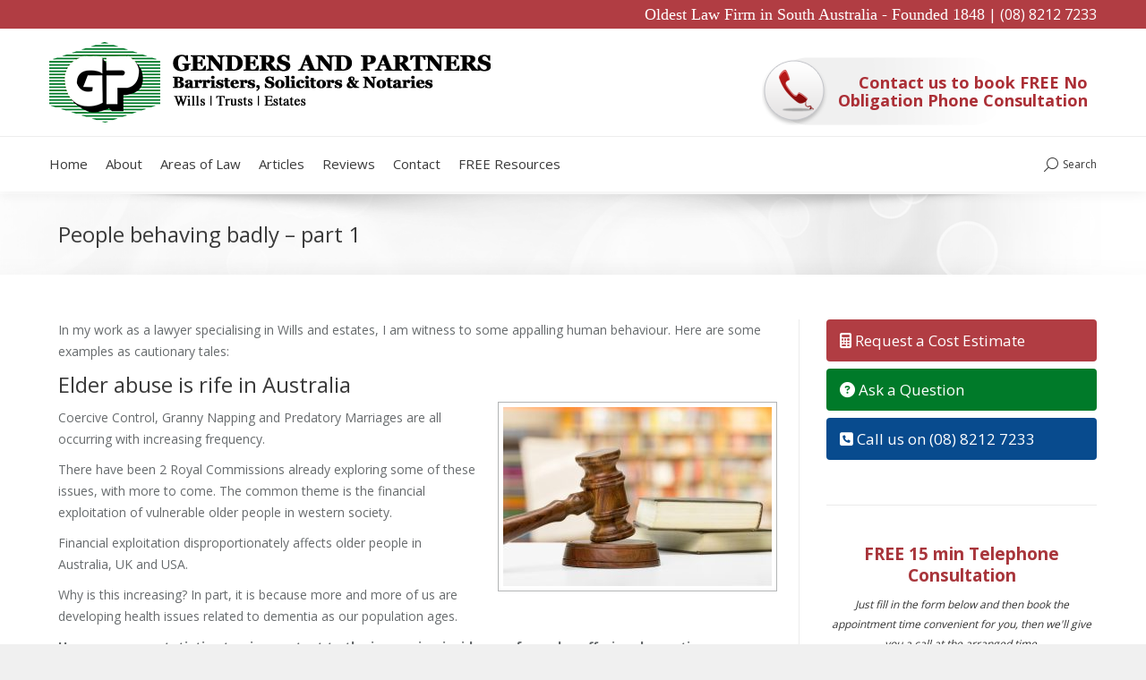

--- FILE ---
content_type: text/html; charset=UTF-8
request_url: https://www.genders.com.au/people-behaving-badly-part-1/
body_size: 46805
content:
<!DOCTYPE html>
<!--[if !(IE 6) | !(IE 7) | !(IE 8)  ]><!-->
<html lang="en-AU" prefix="og: https://ogp.me/ns#" class="no-js">
<!--<![endif]-->
<head><meta charset="UTF-8" /><script>if(navigator.userAgent.match(/MSIE|Internet Explorer/i)||navigator.userAgent.match(/Trident\/7\..*?rv:11/i)){var href=document.location.href;if(!href.match(/[?&]nowprocket/)){if(href.indexOf("?")==-1){if(href.indexOf("#")==-1){document.location.href=href+"?nowprocket=1"}else{document.location.href=href.replace("#","?nowprocket=1#")}}else{if(href.indexOf("#")==-1){document.location.href=href+"&nowprocket=1"}else{document.location.href=href.replace("#","&nowprocket=1#")}}}}</script><script>(()=>{class RocketLazyLoadScripts{constructor(){this.v="2.0.4",this.userEvents=["keydown","keyup","mousedown","mouseup","mousemove","mouseover","mouseout","touchmove","touchstart","touchend","touchcancel","wheel","click","dblclick","input"],this.attributeEvents=["onblur","onclick","oncontextmenu","ondblclick","onfocus","onmousedown","onmouseenter","onmouseleave","onmousemove","onmouseout","onmouseover","onmouseup","onmousewheel","onscroll","onsubmit"]}async t(){this.i(),this.o(),/iP(ad|hone)/.test(navigator.userAgent)&&this.h(),this.u(),this.l(this),this.m(),this.k(this),this.p(this),this._(),await Promise.all([this.R(),this.L()]),this.lastBreath=Date.now(),this.S(this),this.P(),this.D(),this.O(),this.M(),await this.C(this.delayedScripts.normal),await this.C(this.delayedScripts.defer),await this.C(this.delayedScripts.async),await this.T(),await this.F(),await this.j(),await this.A(),window.dispatchEvent(new Event("rocket-allScriptsLoaded")),this.everythingLoaded=!0,this.lastTouchEnd&&await new Promise(t=>setTimeout(t,500-Date.now()+this.lastTouchEnd)),this.I(),this.H(),this.U(),this.W()}i(){this.CSPIssue=sessionStorage.getItem("rocketCSPIssue"),document.addEventListener("securitypolicyviolation",t=>{this.CSPIssue||"script-src-elem"!==t.violatedDirective||"data"!==t.blockedURI||(this.CSPIssue=!0,sessionStorage.setItem("rocketCSPIssue",!0))},{isRocket:!0})}o(){window.addEventListener("pageshow",t=>{this.persisted=t.persisted,this.realWindowLoadedFired=!0},{isRocket:!0}),window.addEventListener("pagehide",()=>{this.onFirstUserAction=null},{isRocket:!0})}h(){let t;function e(e){t=e}window.addEventListener("touchstart",e,{isRocket:!0}),window.addEventListener("touchend",function i(o){o.changedTouches[0]&&t.changedTouches[0]&&Math.abs(o.changedTouches[0].pageX-t.changedTouches[0].pageX)<10&&Math.abs(o.changedTouches[0].pageY-t.changedTouches[0].pageY)<10&&o.timeStamp-t.timeStamp<200&&(window.removeEventListener("touchstart",e,{isRocket:!0}),window.removeEventListener("touchend",i,{isRocket:!0}),"INPUT"===o.target.tagName&&"text"===o.target.type||(o.target.dispatchEvent(new TouchEvent("touchend",{target:o.target,bubbles:!0})),o.target.dispatchEvent(new MouseEvent("mouseover",{target:o.target,bubbles:!0})),o.target.dispatchEvent(new PointerEvent("click",{target:o.target,bubbles:!0,cancelable:!0,detail:1,clientX:o.changedTouches[0].clientX,clientY:o.changedTouches[0].clientY})),event.preventDefault()))},{isRocket:!0})}q(t){this.userActionTriggered||("mousemove"!==t.type||this.firstMousemoveIgnored?"keyup"===t.type||"mouseover"===t.type||"mouseout"===t.type||(this.userActionTriggered=!0,this.onFirstUserAction&&this.onFirstUserAction()):this.firstMousemoveIgnored=!0),"click"===t.type&&t.preventDefault(),t.stopPropagation(),t.stopImmediatePropagation(),"touchstart"===this.lastEvent&&"touchend"===t.type&&(this.lastTouchEnd=Date.now()),"click"===t.type&&(this.lastTouchEnd=0),this.lastEvent=t.type,t.composedPath&&t.composedPath()[0].getRootNode()instanceof ShadowRoot&&(t.rocketTarget=t.composedPath()[0]),this.savedUserEvents.push(t)}u(){this.savedUserEvents=[],this.userEventHandler=this.q.bind(this),this.userEvents.forEach(t=>window.addEventListener(t,this.userEventHandler,{passive:!1,isRocket:!0})),document.addEventListener("visibilitychange",this.userEventHandler,{isRocket:!0})}U(){this.userEvents.forEach(t=>window.removeEventListener(t,this.userEventHandler,{passive:!1,isRocket:!0})),document.removeEventListener("visibilitychange",this.userEventHandler,{isRocket:!0}),this.savedUserEvents.forEach(t=>{(t.rocketTarget||t.target).dispatchEvent(new window[t.constructor.name](t.type,t))})}m(){const t="return false",e=Array.from(this.attributeEvents,t=>"data-rocket-"+t),i="["+this.attributeEvents.join("],[")+"]",o="[data-rocket-"+this.attributeEvents.join("],[data-rocket-")+"]",s=(e,i,o)=>{o&&o!==t&&(e.setAttribute("data-rocket-"+i,o),e["rocket"+i]=new Function("event",o),e.setAttribute(i,t))};new MutationObserver(t=>{for(const n of t)"attributes"===n.type&&(n.attributeName.startsWith("data-rocket-")||this.everythingLoaded?n.attributeName.startsWith("data-rocket-")&&this.everythingLoaded&&this.N(n.target,n.attributeName.substring(12)):s(n.target,n.attributeName,n.target.getAttribute(n.attributeName))),"childList"===n.type&&n.addedNodes.forEach(t=>{if(t.nodeType===Node.ELEMENT_NODE)if(this.everythingLoaded)for(const i of[t,...t.querySelectorAll(o)])for(const t of i.getAttributeNames())e.includes(t)&&this.N(i,t.substring(12));else for(const e of[t,...t.querySelectorAll(i)])for(const t of e.getAttributeNames())this.attributeEvents.includes(t)&&s(e,t,e.getAttribute(t))})}).observe(document,{subtree:!0,childList:!0,attributeFilter:[...this.attributeEvents,...e]})}I(){this.attributeEvents.forEach(t=>{document.querySelectorAll("[data-rocket-"+t+"]").forEach(e=>{this.N(e,t)})})}N(t,e){const i=t.getAttribute("data-rocket-"+e);i&&(t.setAttribute(e,i),t.removeAttribute("data-rocket-"+e))}k(t){Object.defineProperty(HTMLElement.prototype,"onclick",{get(){return this.rocketonclick||null},set(e){this.rocketonclick=e,this.setAttribute(t.everythingLoaded?"onclick":"data-rocket-onclick","this.rocketonclick(event)")}})}S(t){function e(e,i){let o=e[i];e[i]=null,Object.defineProperty(e,i,{get:()=>o,set(s){t.everythingLoaded?o=s:e["rocket"+i]=o=s}})}e(document,"onreadystatechange"),e(window,"onload"),e(window,"onpageshow");try{Object.defineProperty(document,"readyState",{get:()=>t.rocketReadyState,set(e){t.rocketReadyState=e},configurable:!0}),document.readyState="loading"}catch(t){console.log("WPRocket DJE readyState conflict, bypassing")}}l(t){this.originalAddEventListener=EventTarget.prototype.addEventListener,this.originalRemoveEventListener=EventTarget.prototype.removeEventListener,this.savedEventListeners=[],EventTarget.prototype.addEventListener=function(e,i,o){o&&o.isRocket||!t.B(e,this)&&!t.userEvents.includes(e)||t.B(e,this)&&!t.userActionTriggered||e.startsWith("rocket-")||t.everythingLoaded?t.originalAddEventListener.call(this,e,i,o):(t.savedEventListeners.push({target:this,remove:!1,type:e,func:i,options:o}),"mouseenter"!==e&&"mouseleave"!==e||t.originalAddEventListener.call(this,e,t.savedUserEvents.push,o))},EventTarget.prototype.removeEventListener=function(e,i,o){o&&o.isRocket||!t.B(e,this)&&!t.userEvents.includes(e)||t.B(e,this)&&!t.userActionTriggered||e.startsWith("rocket-")||t.everythingLoaded?t.originalRemoveEventListener.call(this,e,i,o):t.savedEventListeners.push({target:this,remove:!0,type:e,func:i,options:o})}}J(t,e){this.savedEventListeners=this.savedEventListeners.filter(i=>{let o=i.type,s=i.target||window;return e!==o||t!==s||(this.B(o,s)&&(i.type="rocket-"+o),this.$(i),!1)})}H(){EventTarget.prototype.addEventListener=this.originalAddEventListener,EventTarget.prototype.removeEventListener=this.originalRemoveEventListener,this.savedEventListeners.forEach(t=>this.$(t))}$(t){t.remove?this.originalRemoveEventListener.call(t.target,t.type,t.func,t.options):this.originalAddEventListener.call(t.target,t.type,t.func,t.options)}p(t){let e;function i(e){return t.everythingLoaded?e:e.split(" ").map(t=>"load"===t||t.startsWith("load.")?"rocket-jquery-load":t).join(" ")}function o(o){function s(e){const s=o.fn[e];o.fn[e]=o.fn.init.prototype[e]=function(){return this[0]===window&&t.userActionTriggered&&("string"==typeof arguments[0]||arguments[0]instanceof String?arguments[0]=i(arguments[0]):"object"==typeof arguments[0]&&Object.keys(arguments[0]).forEach(t=>{const e=arguments[0][t];delete arguments[0][t],arguments[0][i(t)]=e})),s.apply(this,arguments),this}}if(o&&o.fn&&!t.allJQueries.includes(o)){const e={DOMContentLoaded:[],"rocket-DOMContentLoaded":[]};for(const t in e)document.addEventListener(t,()=>{e[t].forEach(t=>t())},{isRocket:!0});o.fn.ready=o.fn.init.prototype.ready=function(i){function s(){parseInt(o.fn.jquery)>2?setTimeout(()=>i.bind(document)(o)):i.bind(document)(o)}return"function"==typeof i&&(t.realDomReadyFired?!t.userActionTriggered||t.fauxDomReadyFired?s():e["rocket-DOMContentLoaded"].push(s):e.DOMContentLoaded.push(s)),o([])},s("on"),s("one"),s("off"),t.allJQueries.push(o)}e=o}t.allJQueries=[],o(window.jQuery),Object.defineProperty(window,"jQuery",{get:()=>e,set(t){o(t)}})}P(){const t=new Map;document.write=document.writeln=function(e){const i=document.currentScript,o=document.createRange(),s=i.parentElement;let n=t.get(i);void 0===n&&(n=i.nextSibling,t.set(i,n));const c=document.createDocumentFragment();o.setStart(c,0),c.appendChild(o.createContextualFragment(e)),s.insertBefore(c,n)}}async R(){return new Promise(t=>{this.userActionTriggered?t():this.onFirstUserAction=t})}async L(){return new Promise(t=>{document.addEventListener("DOMContentLoaded",()=>{this.realDomReadyFired=!0,t()},{isRocket:!0})})}async j(){return this.realWindowLoadedFired?Promise.resolve():new Promise(t=>{window.addEventListener("load",t,{isRocket:!0})})}M(){this.pendingScripts=[];this.scriptsMutationObserver=new MutationObserver(t=>{for(const e of t)e.addedNodes.forEach(t=>{"SCRIPT"!==t.tagName||t.noModule||t.isWPRocket||this.pendingScripts.push({script:t,promise:new Promise(e=>{const i=()=>{const i=this.pendingScripts.findIndex(e=>e.script===t);i>=0&&this.pendingScripts.splice(i,1),e()};t.addEventListener("load",i,{isRocket:!0}),t.addEventListener("error",i,{isRocket:!0}),setTimeout(i,1e3)})})})}),this.scriptsMutationObserver.observe(document,{childList:!0,subtree:!0})}async F(){await this.X(),this.pendingScripts.length?(await this.pendingScripts[0].promise,await this.F()):this.scriptsMutationObserver.disconnect()}D(){this.delayedScripts={normal:[],async:[],defer:[]},document.querySelectorAll("script[type$=rocketlazyloadscript]").forEach(t=>{t.hasAttribute("data-rocket-src")?t.hasAttribute("async")&&!1!==t.async?this.delayedScripts.async.push(t):t.hasAttribute("defer")&&!1!==t.defer||"module"===t.getAttribute("data-rocket-type")?this.delayedScripts.defer.push(t):this.delayedScripts.normal.push(t):this.delayedScripts.normal.push(t)})}async _(){await this.L();let t=[];document.querySelectorAll("script[type$=rocketlazyloadscript][data-rocket-src]").forEach(e=>{let i=e.getAttribute("data-rocket-src");if(i&&!i.startsWith("data:")){i.startsWith("//")&&(i=location.protocol+i);try{const o=new URL(i).origin;o!==location.origin&&t.push({src:o,crossOrigin:e.crossOrigin||"module"===e.getAttribute("data-rocket-type")})}catch(t){}}}),t=[...new Map(t.map(t=>[JSON.stringify(t),t])).values()],this.Y(t,"preconnect")}async G(t){if(await this.K(),!0!==t.noModule||!("noModule"in HTMLScriptElement.prototype))return new Promise(e=>{let i;function o(){(i||t).setAttribute("data-rocket-status","executed"),e()}try{if(navigator.userAgent.includes("Firefox/")||""===navigator.vendor||this.CSPIssue)i=document.createElement("script"),[...t.attributes].forEach(t=>{let e=t.nodeName;"type"!==e&&("data-rocket-type"===e&&(e="type"),"data-rocket-src"===e&&(e="src"),i.setAttribute(e,t.nodeValue))}),t.text&&(i.text=t.text),t.nonce&&(i.nonce=t.nonce),i.hasAttribute("src")?(i.addEventListener("load",o,{isRocket:!0}),i.addEventListener("error",()=>{i.setAttribute("data-rocket-status","failed-network"),e()},{isRocket:!0}),setTimeout(()=>{i.isConnected||e()},1)):(i.text=t.text,o()),i.isWPRocket=!0,t.parentNode.replaceChild(i,t);else{const i=t.getAttribute("data-rocket-type"),s=t.getAttribute("data-rocket-src");i?(t.type=i,t.removeAttribute("data-rocket-type")):t.removeAttribute("type"),t.addEventListener("load",o,{isRocket:!0}),t.addEventListener("error",i=>{this.CSPIssue&&i.target.src.startsWith("data:")?(console.log("WPRocket: CSP fallback activated"),t.removeAttribute("src"),this.G(t).then(e)):(t.setAttribute("data-rocket-status","failed-network"),e())},{isRocket:!0}),s?(t.fetchPriority="high",t.removeAttribute("data-rocket-src"),t.src=s):t.src="data:text/javascript;base64,"+window.btoa(unescape(encodeURIComponent(t.text)))}}catch(i){t.setAttribute("data-rocket-status","failed-transform"),e()}});t.setAttribute("data-rocket-status","skipped")}async C(t){const e=t.shift();return e?(e.isConnected&&await this.G(e),this.C(t)):Promise.resolve()}O(){this.Y([...this.delayedScripts.normal,...this.delayedScripts.defer,...this.delayedScripts.async],"preload")}Y(t,e){this.trash=this.trash||[];let i=!0;var o=document.createDocumentFragment();t.forEach(t=>{const s=t.getAttribute&&t.getAttribute("data-rocket-src")||t.src;if(s&&!s.startsWith("data:")){const n=document.createElement("link");n.href=s,n.rel=e,"preconnect"!==e&&(n.as="script",n.fetchPriority=i?"high":"low"),t.getAttribute&&"module"===t.getAttribute("data-rocket-type")&&(n.crossOrigin=!0),t.crossOrigin&&(n.crossOrigin=t.crossOrigin),t.integrity&&(n.integrity=t.integrity),t.nonce&&(n.nonce=t.nonce),o.appendChild(n),this.trash.push(n),i=!1}}),document.head.appendChild(o)}W(){this.trash.forEach(t=>t.remove())}async T(){try{document.readyState="interactive"}catch(t){}this.fauxDomReadyFired=!0;try{await this.K(),this.J(document,"readystatechange"),document.dispatchEvent(new Event("rocket-readystatechange")),await this.K(),document.rocketonreadystatechange&&document.rocketonreadystatechange(),await this.K(),this.J(document,"DOMContentLoaded"),document.dispatchEvent(new Event("rocket-DOMContentLoaded")),await this.K(),this.J(window,"DOMContentLoaded"),window.dispatchEvent(new Event("rocket-DOMContentLoaded"))}catch(t){console.error(t)}}async A(){try{document.readyState="complete"}catch(t){}try{await this.K(),this.J(document,"readystatechange"),document.dispatchEvent(new Event("rocket-readystatechange")),await this.K(),document.rocketonreadystatechange&&document.rocketonreadystatechange(),await this.K(),this.J(window,"load"),window.dispatchEvent(new Event("rocket-load")),await this.K(),window.rocketonload&&window.rocketonload(),await this.K(),this.allJQueries.forEach(t=>t(window).trigger("rocket-jquery-load")),await this.K(),this.J(window,"pageshow");const t=new Event("rocket-pageshow");t.persisted=this.persisted,window.dispatchEvent(t),await this.K(),window.rocketonpageshow&&window.rocketonpageshow({persisted:this.persisted})}catch(t){console.error(t)}}async K(){Date.now()-this.lastBreath>45&&(await this.X(),this.lastBreath=Date.now())}async X(){return document.hidden?new Promise(t=>setTimeout(t)):new Promise(t=>requestAnimationFrame(t))}B(t,e){return e===document&&"readystatechange"===t||(e===document&&"DOMContentLoaded"===t||(e===window&&"DOMContentLoaded"===t||(e===window&&"load"===t||e===window&&"pageshow"===t)))}static run(){(new RocketLazyLoadScripts).t()}}RocketLazyLoadScripts.run()})();</script>
	
				<meta name="viewport" content="width=device-width, initial-scale=1, maximum-scale=1, user-scalable=0"/>
			<meta name="theme-color" content="#ab2f36"/>	<link rel="profile" href="https://gmpg.org/xfn/11" />
	
<!-- Search Engine Optimisation by Rank Math PRO - https://rankmath.com/ -->
<title>People behaving badly - part 1 - Genders and Partners</title>
<link data-rocket-preload as="style" href="https://fonts.googleapis.com/css?family=Open%20Sans%3A400%2C600%2C700%7CRoboto%3A400%2C600%2C700&#038;display=swap" rel="preload">
<link href="https://fonts.googleapis.com/css?family=Open%20Sans%3A400%2C600%2C700%7CRoboto%3A400%2C600%2C700&#038;display=swap" media="print" onload="this.media=&#039;all&#039;" rel="stylesheet">
<noscript data-wpr-hosted-gf-parameters=""><link rel="stylesheet" href="https://fonts.googleapis.com/css?family=Open%20Sans%3A400%2C600%2C700%7CRoboto%3A400%2C600%2C700&#038;display=swap"></noscript>
<meta name="description" content="In my work as a lawyer specialising in Wills and estates, I am witness to some appalling human behaviour. Here are some examples."/>
<meta name="robots" content="follow, index, max-snippet:-1, max-video-preview:-1, max-image-preview:large"/>
<link rel="canonical" href="https://www.genders.com.au/people-behaving-badly-part-1/" />
<meta property="og:locale" content="en_US" />
<meta property="og:type" content="article" />
<meta property="og:title" content="People behaving badly - part 1 - Genders and Partners" />
<meta property="og:description" content="In my work as a lawyer specialising in Wills and estates, I am witness to some appalling human behaviour. Here are some examples." />
<meta property="og:url" content="https://www.genders.com.au/people-behaving-badly-part-1/" />
<meta property="og:site_name" content="Genders and Partners" />
<meta property="article:tag" content="Wills" />
<meta property="article:section" content="Wills and Estate Planning" />
<meta property="og:updated_time" content="2022-08-04T03:05:38+00:00" />
<meta property="og:image" content="https://www.genders.com.au/wp-content/uploads/2022/04/people-behaving-badly.jpg" />
<meta property="og:image:secure_url" content="https://www.genders.com.au/wp-content/uploads/2022/04/people-behaving-badly.jpg" />
<meta property="og:image:width" content="1200" />
<meta property="og:image:height" content="800" />
<meta property="og:image:alt" content="people behaving badly" />
<meta property="og:image:type" content="image/jpeg" />
<meta property="article:published_time" content="2022-07-25T00:46:36+00:00" />
<meta property="article:modified_time" content="2022-08-04T03:05:38+00:00" />
<meta name="twitter:card" content="summary_large_image" />
<meta name="twitter:title" content="People behaving badly - part 1 - Genders and Partners" />
<meta name="twitter:description" content="In my work as a lawyer specialising in Wills and estates, I am witness to some appalling human behaviour. Here are some examples." />
<meta name="twitter:image" content="https://www.genders.com.au/wp-content/uploads/2022/04/people-behaving-badly.jpg" />
<meta name="twitter:label1" content="Written by" />
<meta name="twitter:data1" content="Rod Genders" />
<meta name="twitter:label2" content="Time to read" />
<meta name="twitter:data2" content="7 minutes" />
<script type="application/ld+json" class="rank-math-schema-pro">{"@context":"https://schema.org","@graph":[{"@type":"Place","@id":"https://www.genders.com.au/#place","address":{"@type":"PostalAddress","streetAddress":"Suite V1, Level 3, 169 Fullarton Road","postalCode":"5065","addressRegion":"SA","addressLocality":"Dulwich","addressCountry":"AU"}},{"@type":["LegalService","Organization"],"@id":"https://www.genders.com.au/#organization","name":"Genders and Partners","url":"https://www.genders.com.au","email":"mail@genders.com.au","address":{"@type":"PostalAddress","streetAddress":"Suite V1, Level 3, 169 Fullarton Road","postalCode":"5065","addressRegion":"SA","addressLocality":"Dulwich","addressCountry":"AU"},"logo":{"@type":"ImageObject","@id":"https://www.genders.com.au/#logo","url":"https://www.genders.com.au/wp-content/uploads/2015/01/genders-and-partners-logo.png","contentUrl":"https://www.genders.com.au/wp-content/uploads/2015/01/genders-and-partners-logo.png","caption":"Genders and Partners","inLanguage":"en-AU","width":"132","height":"96"},"openingHours":["Monday,Tuesday,Wednesday,Thursday,Friday 09:00-17:00"],"description":"Founded in 1848 we are the oldest law firm in South Australia. We pride ourselves upon our integrity, personal service and professionalism. We specialise in Wills &amp; Estate Planning; Trusts; and Probate &amp; Administration of Deceased Estates.","legalName":"Genders and Partners","location":{"@id":"https://www.genders.com.au/#place"},"image":{"@id":"https://www.genders.com.au/#logo"},"telephone":"+61 8 8212 7233"},{"@type":"WebSite","@id":"https://www.genders.com.au/#website","url":"https://www.genders.com.au","name":"Genders and Partners","alternateName":"Genders and Partners","publisher":{"@id":"https://www.genders.com.au/#organization"},"inLanguage":"en-AU"},{"@type":"ImageObject","@id":"https://www.genders.com.au/wp-content/uploads/2022/04/people-behaving-badly.jpg","url":"https://www.genders.com.au/wp-content/uploads/2022/04/people-behaving-badly.jpg","width":"1200","height":"800","caption":"people behaving badly","inLanguage":"en-AU"},{"@type":"WebPage","@id":"https://www.genders.com.au/people-behaving-badly-part-1/#webpage","url":"https://www.genders.com.au/people-behaving-badly-part-1/","name":"People behaving badly - part 1 - Genders and Partners","datePublished":"2022-07-25T00:46:36+00:00","dateModified":"2022-08-04T03:05:38+00:00","isPartOf":{"@id":"https://www.genders.com.au/#website"},"primaryImageOfPage":{"@id":"https://www.genders.com.au/wp-content/uploads/2022/04/people-behaving-badly.jpg"},"inLanguage":"en-AU"},{"@type":"Person","@id":"https://www.genders.com.au/author/rod-genders/","name":"Rod Genders","url":"https://www.genders.com.au/author/rod-genders/","image":{"@type":"ImageObject","@id":"https://secure.gravatar.com/avatar/c8a92b7ac5e631ff37577788321f0b845b7c87353a01ac5f152eb9af09f3c3f1?s=96&amp;d=mm&amp;r=g","url":"https://secure.gravatar.com/avatar/c8a92b7ac5e631ff37577788321f0b845b7c87353a01ac5f152eb9af09f3c3f1?s=96&amp;d=mm&amp;r=g","caption":"Rod Genders","inLanguage":"en-AU"},"sameAs":["https://www.genders.com.au/"],"worksFor":{"@id":"https://www.genders.com.au/#organization"}},{"@type":"BlogPosting","headline":"People behaving badly - part 1 - Genders and Partners","keywords":"people behaving badly","datePublished":"2022-07-25T00:46:36+00:00","dateModified":"2022-08-04T03:05:38+00:00","author":{"@id":"https://www.genders.com.au/author/rod-genders/","name":"Rod Genders"},"publisher":{"@id":"https://www.genders.com.au/#organization"},"description":"In my work as a lawyer specialising in Wills and estates, I am witness to some appalling human behaviour. Here are some examples.","name":"People behaving badly - part 1 - Genders and Partners","@id":"https://www.genders.com.au/people-behaving-badly-part-1/#richSnippet","isPartOf":{"@id":"https://www.genders.com.au/people-behaving-badly-part-1/#webpage"},"image":{"@id":"https://www.genders.com.au/wp-content/uploads/2022/04/people-behaving-badly.jpg"},"inLanguage":"en-AU","mainEntityOfPage":{"@id":"https://www.genders.com.au/people-behaving-badly-part-1/#webpage"}}]}</script>
<!-- /Rank Math WordPress SEO plugin -->

<link rel='dns-prefetch' href='//fonts.googleapis.com' />
<link href='https://fonts.gstatic.com' crossorigin rel='preconnect' />
<link rel="alternate" type="application/rss+xml" title="Genders and Partners &raquo; Feed" href="https://www.genders.com.au/feed/" />
<link rel="alternate" title="oEmbed (JSON)" type="application/json+oembed" href="https://www.genders.com.au/wp-json/oembed/1.0/embed?url=https%3A%2F%2Fwww.genders.com.au%2Fpeople-behaving-badly-part-1%2F" />
<link rel="alternate" title="oEmbed (XML)" type="text/xml+oembed" href="https://www.genders.com.au/wp-json/oembed/1.0/embed?url=https%3A%2F%2Fwww.genders.com.au%2Fpeople-behaving-badly-part-1%2F&#038;format=xml" />
<style id='wp-emoji-styles-inline-css'>

	img.wp-smiley, img.emoji {
		display: inline !important;
		border: none !important;
		box-shadow: none !important;
		height: 1em !important;
		width: 1em !important;
		margin: 0 0.07em !important;
		vertical-align: -0.1em !important;
		background: none !important;
		padding: 0 !important;
	}
/*# sourceURL=wp-emoji-styles-inline-css */
</style>
<style id='wp-block-library-inline-css'>
:root{--wp-block-synced-color:#7a00df;--wp-block-synced-color--rgb:122,0,223;--wp-bound-block-color:var(--wp-block-synced-color);--wp-editor-canvas-background:#ddd;--wp-admin-theme-color:#007cba;--wp-admin-theme-color--rgb:0,124,186;--wp-admin-theme-color-darker-10:#006ba1;--wp-admin-theme-color-darker-10--rgb:0,107,160.5;--wp-admin-theme-color-darker-20:#005a87;--wp-admin-theme-color-darker-20--rgb:0,90,135;--wp-admin-border-width-focus:2px}@media (min-resolution:192dpi){:root{--wp-admin-border-width-focus:1.5px}}.wp-element-button{cursor:pointer}:root .has-very-light-gray-background-color{background-color:#eee}:root .has-very-dark-gray-background-color{background-color:#313131}:root .has-very-light-gray-color{color:#eee}:root .has-very-dark-gray-color{color:#313131}:root .has-vivid-green-cyan-to-vivid-cyan-blue-gradient-background{background:linear-gradient(135deg,#00d084,#0693e3)}:root .has-purple-crush-gradient-background{background:linear-gradient(135deg,#34e2e4,#4721fb 50%,#ab1dfe)}:root .has-hazy-dawn-gradient-background{background:linear-gradient(135deg,#faaca8,#dad0ec)}:root .has-subdued-olive-gradient-background{background:linear-gradient(135deg,#fafae1,#67a671)}:root .has-atomic-cream-gradient-background{background:linear-gradient(135deg,#fdd79a,#004a59)}:root .has-nightshade-gradient-background{background:linear-gradient(135deg,#330968,#31cdcf)}:root .has-midnight-gradient-background{background:linear-gradient(135deg,#020381,#2874fc)}:root{--wp--preset--font-size--normal:16px;--wp--preset--font-size--huge:42px}.has-regular-font-size{font-size:1em}.has-larger-font-size{font-size:2.625em}.has-normal-font-size{font-size:var(--wp--preset--font-size--normal)}.has-huge-font-size{font-size:var(--wp--preset--font-size--huge)}.has-text-align-center{text-align:center}.has-text-align-left{text-align:left}.has-text-align-right{text-align:right}.has-fit-text{white-space:nowrap!important}#end-resizable-editor-section{display:none}.aligncenter{clear:both}.items-justified-left{justify-content:flex-start}.items-justified-center{justify-content:center}.items-justified-right{justify-content:flex-end}.items-justified-space-between{justify-content:space-between}.screen-reader-text{border:0;clip-path:inset(50%);height:1px;margin:-1px;overflow:hidden;padding:0;position:absolute;width:1px;word-wrap:normal!important}.screen-reader-text:focus{background-color:#ddd;clip-path:none;color:#444;display:block;font-size:1em;height:auto;left:5px;line-height:normal;padding:15px 23px 14px;text-decoration:none;top:5px;width:auto;z-index:100000}html :where(.has-border-color){border-style:solid}html :where([style*=border-top-color]){border-top-style:solid}html :where([style*=border-right-color]){border-right-style:solid}html :where([style*=border-bottom-color]){border-bottom-style:solid}html :where([style*=border-left-color]){border-left-style:solid}html :where([style*=border-width]){border-style:solid}html :where([style*=border-top-width]){border-top-style:solid}html :where([style*=border-right-width]){border-right-style:solid}html :where([style*=border-bottom-width]){border-bottom-style:solid}html :where([style*=border-left-width]){border-left-style:solid}html :where(img[class*=wp-image-]){height:auto;max-width:100%}:where(figure){margin:0 0 1em}html :where(.is-position-sticky){--wp-admin--admin-bar--position-offset:var(--wp-admin--admin-bar--height,0px)}@media screen and (max-width:600px){html :where(.is-position-sticky){--wp-admin--admin-bar--position-offset:0px}}

/*# sourceURL=wp-block-library-inline-css */
</style><style id='global-styles-inline-css'>
:root{--wp--preset--aspect-ratio--square: 1;--wp--preset--aspect-ratio--4-3: 4/3;--wp--preset--aspect-ratio--3-4: 3/4;--wp--preset--aspect-ratio--3-2: 3/2;--wp--preset--aspect-ratio--2-3: 2/3;--wp--preset--aspect-ratio--16-9: 16/9;--wp--preset--aspect-ratio--9-16: 9/16;--wp--preset--color--black: #000000;--wp--preset--color--cyan-bluish-gray: #abb8c3;--wp--preset--color--white: #FFF;--wp--preset--color--pale-pink: #f78da7;--wp--preset--color--vivid-red: #cf2e2e;--wp--preset--color--luminous-vivid-orange: #ff6900;--wp--preset--color--luminous-vivid-amber: #fcb900;--wp--preset--color--light-green-cyan: #7bdcb5;--wp--preset--color--vivid-green-cyan: #00d084;--wp--preset--color--pale-cyan-blue: #8ed1fc;--wp--preset--color--vivid-cyan-blue: #0693e3;--wp--preset--color--vivid-purple: #9b51e0;--wp--preset--color--accent: #ab2f36;--wp--preset--color--dark-gray: #111;--wp--preset--color--light-gray: #767676;--wp--preset--gradient--vivid-cyan-blue-to-vivid-purple: linear-gradient(135deg,rgb(6,147,227) 0%,rgb(155,81,224) 100%);--wp--preset--gradient--light-green-cyan-to-vivid-green-cyan: linear-gradient(135deg,rgb(122,220,180) 0%,rgb(0,208,130) 100%);--wp--preset--gradient--luminous-vivid-amber-to-luminous-vivid-orange: linear-gradient(135deg,rgb(252,185,0) 0%,rgb(255,105,0) 100%);--wp--preset--gradient--luminous-vivid-orange-to-vivid-red: linear-gradient(135deg,rgb(255,105,0) 0%,rgb(207,46,46) 100%);--wp--preset--gradient--very-light-gray-to-cyan-bluish-gray: linear-gradient(135deg,rgb(238,238,238) 0%,rgb(169,184,195) 100%);--wp--preset--gradient--cool-to-warm-spectrum: linear-gradient(135deg,rgb(74,234,220) 0%,rgb(151,120,209) 20%,rgb(207,42,186) 40%,rgb(238,44,130) 60%,rgb(251,105,98) 80%,rgb(254,248,76) 100%);--wp--preset--gradient--blush-light-purple: linear-gradient(135deg,rgb(255,206,236) 0%,rgb(152,150,240) 100%);--wp--preset--gradient--blush-bordeaux: linear-gradient(135deg,rgb(254,205,165) 0%,rgb(254,45,45) 50%,rgb(107,0,62) 100%);--wp--preset--gradient--luminous-dusk: linear-gradient(135deg,rgb(255,203,112) 0%,rgb(199,81,192) 50%,rgb(65,88,208) 100%);--wp--preset--gradient--pale-ocean: linear-gradient(135deg,rgb(255,245,203) 0%,rgb(182,227,212) 50%,rgb(51,167,181) 100%);--wp--preset--gradient--electric-grass: linear-gradient(135deg,rgb(202,248,128) 0%,rgb(113,206,126) 100%);--wp--preset--gradient--midnight: linear-gradient(135deg,rgb(2,3,129) 0%,rgb(40,116,252) 100%);--wp--preset--font-size--small: 13px;--wp--preset--font-size--medium: 20px;--wp--preset--font-size--large: 36px;--wp--preset--font-size--x-large: 42px;--wp--preset--spacing--20: 0.44rem;--wp--preset--spacing--30: 0.67rem;--wp--preset--spacing--40: 1rem;--wp--preset--spacing--50: 1.5rem;--wp--preset--spacing--60: 2.25rem;--wp--preset--spacing--70: 3.38rem;--wp--preset--spacing--80: 5.06rem;--wp--preset--shadow--natural: 6px 6px 9px rgba(0, 0, 0, 0.2);--wp--preset--shadow--deep: 12px 12px 50px rgba(0, 0, 0, 0.4);--wp--preset--shadow--sharp: 6px 6px 0px rgba(0, 0, 0, 0.2);--wp--preset--shadow--outlined: 6px 6px 0px -3px rgb(255, 255, 255), 6px 6px rgb(0, 0, 0);--wp--preset--shadow--crisp: 6px 6px 0px rgb(0, 0, 0);}:where(.is-layout-flex){gap: 0.5em;}:where(.is-layout-grid){gap: 0.5em;}body .is-layout-flex{display: flex;}.is-layout-flex{flex-wrap: wrap;align-items: center;}.is-layout-flex > :is(*, div){margin: 0;}body .is-layout-grid{display: grid;}.is-layout-grid > :is(*, div){margin: 0;}:where(.wp-block-columns.is-layout-flex){gap: 2em;}:where(.wp-block-columns.is-layout-grid){gap: 2em;}:where(.wp-block-post-template.is-layout-flex){gap: 1.25em;}:where(.wp-block-post-template.is-layout-grid){gap: 1.25em;}.has-black-color{color: var(--wp--preset--color--black) !important;}.has-cyan-bluish-gray-color{color: var(--wp--preset--color--cyan-bluish-gray) !important;}.has-white-color{color: var(--wp--preset--color--white) !important;}.has-pale-pink-color{color: var(--wp--preset--color--pale-pink) !important;}.has-vivid-red-color{color: var(--wp--preset--color--vivid-red) !important;}.has-luminous-vivid-orange-color{color: var(--wp--preset--color--luminous-vivid-orange) !important;}.has-luminous-vivid-amber-color{color: var(--wp--preset--color--luminous-vivid-amber) !important;}.has-light-green-cyan-color{color: var(--wp--preset--color--light-green-cyan) !important;}.has-vivid-green-cyan-color{color: var(--wp--preset--color--vivid-green-cyan) !important;}.has-pale-cyan-blue-color{color: var(--wp--preset--color--pale-cyan-blue) !important;}.has-vivid-cyan-blue-color{color: var(--wp--preset--color--vivid-cyan-blue) !important;}.has-vivid-purple-color{color: var(--wp--preset--color--vivid-purple) !important;}.has-black-background-color{background-color: var(--wp--preset--color--black) !important;}.has-cyan-bluish-gray-background-color{background-color: var(--wp--preset--color--cyan-bluish-gray) !important;}.has-white-background-color{background-color: var(--wp--preset--color--white) !important;}.has-pale-pink-background-color{background-color: var(--wp--preset--color--pale-pink) !important;}.has-vivid-red-background-color{background-color: var(--wp--preset--color--vivid-red) !important;}.has-luminous-vivid-orange-background-color{background-color: var(--wp--preset--color--luminous-vivid-orange) !important;}.has-luminous-vivid-amber-background-color{background-color: var(--wp--preset--color--luminous-vivid-amber) !important;}.has-light-green-cyan-background-color{background-color: var(--wp--preset--color--light-green-cyan) !important;}.has-vivid-green-cyan-background-color{background-color: var(--wp--preset--color--vivid-green-cyan) !important;}.has-pale-cyan-blue-background-color{background-color: var(--wp--preset--color--pale-cyan-blue) !important;}.has-vivid-cyan-blue-background-color{background-color: var(--wp--preset--color--vivid-cyan-blue) !important;}.has-vivid-purple-background-color{background-color: var(--wp--preset--color--vivid-purple) !important;}.has-black-border-color{border-color: var(--wp--preset--color--black) !important;}.has-cyan-bluish-gray-border-color{border-color: var(--wp--preset--color--cyan-bluish-gray) !important;}.has-white-border-color{border-color: var(--wp--preset--color--white) !important;}.has-pale-pink-border-color{border-color: var(--wp--preset--color--pale-pink) !important;}.has-vivid-red-border-color{border-color: var(--wp--preset--color--vivid-red) !important;}.has-luminous-vivid-orange-border-color{border-color: var(--wp--preset--color--luminous-vivid-orange) !important;}.has-luminous-vivid-amber-border-color{border-color: var(--wp--preset--color--luminous-vivid-amber) !important;}.has-light-green-cyan-border-color{border-color: var(--wp--preset--color--light-green-cyan) !important;}.has-vivid-green-cyan-border-color{border-color: var(--wp--preset--color--vivid-green-cyan) !important;}.has-pale-cyan-blue-border-color{border-color: var(--wp--preset--color--pale-cyan-blue) !important;}.has-vivid-cyan-blue-border-color{border-color: var(--wp--preset--color--vivid-cyan-blue) !important;}.has-vivid-purple-border-color{border-color: var(--wp--preset--color--vivid-purple) !important;}.has-vivid-cyan-blue-to-vivid-purple-gradient-background{background: var(--wp--preset--gradient--vivid-cyan-blue-to-vivid-purple) !important;}.has-light-green-cyan-to-vivid-green-cyan-gradient-background{background: var(--wp--preset--gradient--light-green-cyan-to-vivid-green-cyan) !important;}.has-luminous-vivid-amber-to-luminous-vivid-orange-gradient-background{background: var(--wp--preset--gradient--luminous-vivid-amber-to-luminous-vivid-orange) !important;}.has-luminous-vivid-orange-to-vivid-red-gradient-background{background: var(--wp--preset--gradient--luminous-vivid-orange-to-vivid-red) !important;}.has-very-light-gray-to-cyan-bluish-gray-gradient-background{background: var(--wp--preset--gradient--very-light-gray-to-cyan-bluish-gray) !important;}.has-cool-to-warm-spectrum-gradient-background{background: var(--wp--preset--gradient--cool-to-warm-spectrum) !important;}.has-blush-light-purple-gradient-background{background: var(--wp--preset--gradient--blush-light-purple) !important;}.has-blush-bordeaux-gradient-background{background: var(--wp--preset--gradient--blush-bordeaux) !important;}.has-luminous-dusk-gradient-background{background: var(--wp--preset--gradient--luminous-dusk) !important;}.has-pale-ocean-gradient-background{background: var(--wp--preset--gradient--pale-ocean) !important;}.has-electric-grass-gradient-background{background: var(--wp--preset--gradient--electric-grass) !important;}.has-midnight-gradient-background{background: var(--wp--preset--gradient--midnight) !important;}.has-small-font-size{font-size: var(--wp--preset--font-size--small) !important;}.has-medium-font-size{font-size: var(--wp--preset--font-size--medium) !important;}.has-large-font-size{font-size: var(--wp--preset--font-size--large) !important;}.has-x-large-font-size{font-size: var(--wp--preset--font-size--x-large) !important;}
/*# sourceURL=global-styles-inline-css */
</style>

<style id='classic-theme-styles-inline-css'>
/*! This file is auto-generated */
.wp-block-button__link{color:#fff;background-color:#32373c;border-radius:9999px;box-shadow:none;text-decoration:none;padding:calc(.667em + 2px) calc(1.333em + 2px);font-size:1.125em}.wp-block-file__button{background:#32373c;color:#fff;text-decoration:none}
/*# sourceURL=/wp-includes/css/classic-themes.min.css */
</style>
<link rel='stylesheet' id='wp-components-css' href='https://www.genders.com.au/wp-includes/css/dist/components/style.min.css?ver=6.9' media='all' />
<link rel='stylesheet' id='wp-preferences-css' href='https://www.genders.com.au/wp-includes/css/dist/preferences/style.min.css?ver=6.9' media='all' />
<link rel='stylesheet' id='wp-block-editor-css' href='https://www.genders.com.au/wp-includes/css/dist/block-editor/style.min.css?ver=6.9' media='all' />
<link rel='stylesheet' id='popup-maker-block-library-style-css' href='https://www.genders.com.au/wp-content/plugins/popup-maker/dist/packages/block-library-style.css?ver=dbea705cfafe089d65f1' media='all' />
<style id='grw-public-main-css-inline-css'>
.wp-gr,.wp-gr *,.wp-gr ::after,.wp-gr ::before{box-sizing:border-box}.wp-gr{display:block;direction:ltr;font-size:var(--font-size, 16px);font-family:var(--font-family, inherit);font-style:normal;font-weight:400;text-align:start;line-height:normal;overflow:visible;text-decoration:none;list-style-type:disc;box-sizing:border-box;visibility:visible!important}.wp-gr div,.wp-gr span{margin:0;padding:0;color:inherit;font:inherit;line-height:normal;letter-spacing:normal;text-transform:none;text-decoration:none;border:0;background:0 0}.wp-gr a{color:inherit;border:0;text-decoration:none;background:0 0;cursor:pointer}.wp-gr a:focus{outline:0}.wp-gr a:focus-visible{outline:2px solid currentColor;outline-offset:2px}.wp-gr img{display:block;max-width:100%;height:auto;margin:0;padding:0;border:0;line-height:0;vertical-align:middle}.wp-gr i{font-style:normal;font-weight:inherit;margin:0;padding:0;border:0;vertical-align:middle;background:0 0}.wp-gr svg{display:inline-block;width:auto;height:auto;vertical-align:middle;overflow:visible}.wp-gr svg use{opacity:1;visibility:visible}.wp-gr{--card-gap:4px;--rev-gap:4px;--img-size:46px;--media-gap:8px;--media-size:40px;--media-lines:2;--color:#fb8e28;--rev-color:#f4f4f4;--rpi-star-color:var(--star-color, var(--color));--slider-dot-size:8px;--slider-dot-gap:8px;--slider-dots-visible:5;--slider-act-dot-color:var(--color)}.wp-gr .wp-google-based,.wp-gr .wp-google-powered{margin:0!important;padding:0!important;color:var(--head-based-color,#555)!important}.wp-gr .wp-google-powered{color:var(--powered-color,#777)!important;font-size:16px;font-weight:600}.wp-gr .wp-google-powered>span{font-weight:600!important}.wp-gr .grw-img{position:relative!important;min-width:var(--img-size)!important;max-width:var(--img-size)!important;height:var(--img-size)!important;border:none!important;z-index:3!important}.wp-gr .grw-img-wrap{position:relative;min-width:var(--img-size)!important;max-width:var(--img-size)!important;overflow:visible}.wp-gr .grw-img-wrap::before{content:'';position:absolute;top:0;left:0;width:var(--img-size);height:var(--img-size);border-radius:50%;box-shadow:0 0 2px rgba(0,0,0,.12),0 2px 4px rgba(0,0,0,.24)!important;pointer-events:none}.wp-gr .grw-header .grw-img{border-radius:50%}.wp-gr .grw-header.wp-place-center{width:100%!important}.wp-gr .wp-google-name{color:var(--name-color,#333)!important;font-size:100%!important;font-weight:700!important;text-decoration:none!important;white-space:nowrap!important;text-overflow:ellipsis!important;overflow:hidden!important;width:100%!important;text-align:var(--align,start)!important}.wp-gr .grw-header .wp-google-name{width:100%!important;margin:0!important;padding:0!important;font-size:128%!important;white-space:normal!important}.wp-gr .grw-header-inner>.rpi-flx{overflow:hidden!important}.wp-gr a.wp-google-name{color:#427fed!important;text-decoration:none!important}.wp-gr .wp-google-time{color:#555!important;font-size:13px!important;white-space:nowrap!important}.wp-gr .wp-google-text{color:var(--text-color,#222)!important;font-size:15px!important;line-height:24px!important;max-width:100%!important;overflow:hidden!important;white-space:pre-wrap!important;word-break:break-word!important;vertical-align:middle!important}.wp-gr .rpi-stars+.wp-google-text{padding-left:4px!important}.wp-gr .wp-more{display:none}.wp-gr .wp-more-toggle{color:#136aaf!important;cursor:pointer!important;text-decoration:none!important}.wp-gr .wp-google-url{display:block;margin:4px auto!important;color:#136aaf!important;text-align:center!important}.wp-gr.wp-dark .wp-google-name{color:#eee!important}.wp-gr.rpi.wp-dark .wp-google-name a{color:var(--head-based-color,#eee)!important}.wp-gr.wp-dark .wp-google-time{color:#bbb!important}.wp-gr.wp-dark .wp-google-text{color:#ececec!important}.wp-gr.wp-dark .wp-google-powered{color:var(--powered-color,#fff)!important}.wp-gr.wp-dark .wp-google-based{color:var(--head-based-color,#999)!important}.wp-gr:not(.wp-dark) .grw-review-inner.grw-backgnd{background:var(--rev-color)!important}.wp-gr.rpi .wp-google-name{font-size:100%!important}.wp-gr.rpi .grw-hide,.wp-gr.rpi .wp-google-hide{display:none}.wp-gr.rpi .wp-google-name a{color:var(--head-name-color,#333)!important;font-size:18px!important;text-decoration:none!important}.wp-gr.rpi a.wp-google-name{margin:0!important;color:var(--name-color,#154fc1)!important;text-decoration:none!important;white-space:nowrap!important;text-overflow:ellipsis!important}.wp-gr{display:block!important;width:100%!important;margin:0!important;padding:0!important;text-align:left!important;direction:ltr!important;box-sizing:border-box!important}.wp-gr .grw-row{display:-ms-flexbox!important;display:flex!important;flex-wrap:nowrap!important;align-items:center!important;-ms-flex-wrap:nowrap!important;-ms-flex-align:center!important}.grw-row.grw-row-xs{-ms-flex-wrap:wrap!important;flex-wrap:wrap!important}.grw-row-x .grw-header+.grw-content .grw-review,.grw-row-xs .grw-content,.grw-row-xs .grw-header,.grw-row-xs .grw-review{--col:1}.grw-row-xl .grw-header+.grw-content{--col:1.2}.grw-row-l .grw-header+.grw-content{--col:1.25}.grw-row-m .grw-header+.grw-content{--col:1.333333}.grw-row-s .grw-header+.grw-content{--col:1.5}.grw-row-s .grw-header+.grw-content .grw-review,.grw-row-x .grw-header,.grw-row-x .grw-header+.grw-content,.grw-row-x .grw-review{--col:2}.grw-row-m .grw-header+.grw-content .grw-review,.grw-row-s .grw-header,.grw-row-s .grw-review{--col:3}.grw-row-l .grw-review,.grw-row-m .grw-header,.grw-row-m .grw-review{--col:4}.grw-row-l .grw-header,.grw-row-xl .grw-review{--col:5}.grw-row-xl .grw-header{--col:6}.grw-row .grw-content,.grw-row .grw-header{-ms-flex:1 0 calc(100% / var(--col,3))!important;flex:1 0 calc(100% / var(--col,3))!important;width:calc(100% / var(--col,3))!important}.grw-row .grw-review{-ms-flex:1 0 calc((100% - var(--card-gap,16px)*(var(--col,3) - 1))/ var(--col,3))!important;flex:1 0 calc((100% - var(--card-gap,16px)*(var(--col,3) - 1))/ var(--col,3))!important;width:calc((100% - var(--card-gap,16px)*(var(--col,3) - 1))/ var(--col,3))!important}.wp-gr .grw-content{position:relative!important;min-width:0!important}.wp-gr .grw-content-inner{position:relative!important;display:flex!important;align-items:center!important}.wp-gr .grw-review-inner{height:100%!important}.wp-gr .grw-header-inner,.wp-gr .grw-review-inner{position:relative!important;margin:4px!important;padding:16px!important;width:100%!important}.wp-gr .wp-google-list .grw-header-inner{padding:0 0 16px 0!important}.wp-gr .grw-review-inner.grw-round{border-radius:8px!important}.wp-gr .grw-review-inner.grw-shadow{box-shadow:0 0 2px rgba(0,0,0,.12),0 2px 4px rgba(0,0,0,.24)!important}.wp-gr .grw-review-inner>svg{position:absolute!important;top:10px!important;right:10px!important;width:16px!important;height:16px!important}.wp-gr .grw-review{display:flex;position:relative!important;justify-content:center!important;align-items:center!important;flex-shrink:0!important}.wp-gr .grw-review .wp-google-left{display:block!important;overflow:hidden!important;white-space:nowrap!important;text-overflow:ellipsis!important;line-height:24px!important;padding-bottom:2px!important}.wp-gr .grw-review .wp-google-feedback{height:100px!important;overflow-y:auto!important}.wp-gr .grw-scroll::-webkit-scrollbar{width:4px!important}.wp-gr .grw-scroll::-webkit-scrollbar-track{-webkit-box-shadow:inset 0 0 6px rgba(0,0,0,.3)!important;-webkit-border-radius:4px!important;border-radius:4px!important}.wp-gr .grw-scroll::-webkit-scrollbar-thumb{-webkit-border-radius:10px!important;border-radius:10px!important;background:#ccc!important;-webkit-box-shadow:inset 0 0 6px rgba(0,0,0,.5)!important}.wp-gr .wp-google-wr{display:flex;margin:0!important}.wp-gr .wp-google-wr a{color:#fff!important;padding:4px 12px 8px!important;outline:0!important;border-radius:27px!important;background:var(--btn-color,#1f67e7)!important;white-space:nowrap!important;vertical-align:middle!important;opacity:.9!important;text-shadow:1px 1px 0 #888!important;box-shadow:0 0 2px rgba(0,0,0,.12),0 2px 4px rgba(0,0,0,.24)!important;user-select:none!important;transition:all .2s ease-in-out!important}.wp-gr .wp-google-wr a:hover{opacity:.95!important;background:var(--btn-color,#1f67e7)!important;box-shadow:0 0 2px rgba(0,0,0,.12),0 3px 5px rgba(0,0,0,.24)!important}.wp-gr .wp-google-wr a:active{opacity:1!important;background:var(--btn-color,#1f67e7)!important;box-shadow:none!important}.wp-gr .wp-google-wr a svg{display:inline-block;width:16px;height:16px;padding:1px;margin:0 0 0 4px;background:#fff;border-radius:50%}.wp-gr[data-layout=grid] .grw-reviews{display:flex;gap:var(--card-gap,12px);flex-wrap:wrap!important;-ms-flex-wrap:wrap!important}.wp-gr .grw-b{font-weight:700!important;white-space:nowrap!important}.wp-gr .wp-google-reply{font-size:14px!important;margin-top:auto!important;margin-left:6px!important;padding-left:6px!important;border-left:1px solid #999!important;overflow:hidden!important;overflow-y:auto!important;line-height:20px!important;max-height:44px!important}.wp-gr .wp-google-reply>div{display:flex;gap:4px;align-items:center}.wp-gr .wp-google-reply .wp-google-time{font-size:11px!important;white-space:nowrap!important}.wp-gr .wp-google-img{display:flex;flex-wrap:wrap;gap:var(--media-gap);max-height:calc((var(--media-size) + var(--media-gap)) * var(--media-lines) - 2px)!important;overflow-y:auto!important}.wp-gr .wp-google-img img{display:flex;width:var(--media-size)!important;height:var(--media-size)!important;cursor:pointer!important;border-radius:3px!important;box-shadow:0 0 2px rgba(0,0,0,.12),0 2px 4px rgba(0,0,0,.24)!important}.rpi-flx{display:var(--flx,flex)!important;flex-direction:var(--dir,column)!important;gap:var(--gap,2px)!important;align-items:var(--align,flex-start)!important;flex-wrap:var(--wrap,nowrap)!important;overflow:var(--overflow,visible)!important;width:100%!important}.rpi-col16{--dir:column;--gap:16px;--align:flex-start;--overflow:hidden}.rpi-col12{--dir:column;--gap:12px;--align:flex-start;--overflow:hidden}.rpi-col6{--dir:column;--gap:6px;--align:flex-start;--overflow:hidden}.rpi-col8{--dir:column;--gap:8px;--align:flex-start}.rpi-col4{--dir:column;--gap:4px;--align:flex-start}.rpi-row12-center{--dir:row;--gap:12px;--align:center;--overflow:visible}.rpi-row12{--dir:row;--gap:12px;--align:flex-start}:root{--star-gap:2px;--rpi-star-size:20px;--rpi-star-color:#fb8e28;--rpi-star-empty-color:#cccccc;--rpi-icon-scale-google:1.00;--rpi-icon-scale-yelp:0.92;--rpi-icon-scale-fb:1.125;--rpi-yelp-empty-color:#cccccc;--rpi-yelp-five-color:#fb433c;--rpi-yelp-four-color:#ff643d;--rpi-yelp-three-color:#ff8742;--rpi-yelp-two-color:#ffad48;--rpi-yelp-one-color:#ffcc4b;--rpi-yelp-radius:3px;--rpi-fb-color:#fa3e3e;--rpi-fb-radius:3px;--rpi-star-empty:url("data:image/svg+xml;utf8,%3Csvg xmlns='http://www.w3.org/2000/svg' viewBox='0 0 24 24'%3E%3Cpath d='M11.48 3.499a.562.562 0 0 1 1.04 0l2.125 5.111a.563.563 0 0 0 .475.345l5.518.442c.499.04.701.663.321.988l-4.204 3.602a.563.563 0 0 0-.182.557l1.285 5.385a.562.562 0 0 1-.84.61l-4.725-2.885a.562.562 0 0 0-.586 0L6.982 20.54a.562.562 0 0 1-.84-.61l1.285-5.386a.562.562 0 0 0-.182-.557l-4.204-3.602a.562.562 0 0 1 .321-.988l5.518-.442a.563.563 0 0 0 .475-.345L11.48 3.5Z' fill='none' stroke='currentColor' stroke-width='1.5' stroke-linejoin='round'/%3E%3C/svg%3E");--rpi-star-mask:url("data:image/svg+xml;utf8,%3Csvg xmlns='http://www.w3.org/2000/svg' viewBox='0 0 24 24'%3E%3Cpath d='M10.7881 3.21068C11.2364 2.13274 12.7635 2.13273 13.2118 3.21068L15.2938 8.2164L20.6979 8.64964C21.8616 8.74293 22.3335 10.1952 21.4469 10.9547L17.3295 14.4817L18.5874 19.7551C18.8583 20.8908 17.6229 21.7883 16.6266 21.1798L11.9999 18.3538L7.37329 21.1798C6.37697 21.7883 5.14158 20.8908 5.41246 19.7551L6.67038 14.4817L2.55303 10.9547C1.66639 10.1952 2.13826 8.74293 3.302 8.64964L8.70609 8.2164L10.7881 3.21068Z'/%3E%3C/svg%3E")}.rpi-stars .rpi-star{display:none!important}.rpi-star,.rpi-stars-tripadvisor,.rpi-stars-yelp{display:var(--flx,flex);align-items:center;gap:var(--gap,4px);text-align:start;z-index:9}.rpi-star[data-rating]:empty::before{content:attr(data-rating);color:var(--rpi-rating-color,var(--rpi-star-color));font-size:var(--head-grade-fs, 18px);font-weight:var(--head-grade-weight,900)}.rpi-star i{padding:0 2px;cursor:pointer!important;background-color:var(--rpi-star-empty-color)}.rpi-star[data-rating="1"] i:nth-child(-n+1),.rpi-star[data-rating="2"] i:nth-child(-n+2),.rpi-star[data-rating="3"] i:nth-child(-n+3),.rpi-star[data-rating="4"] i:nth-child(-n+4),.rpi-star[data-rating="5"] i:nth-child(-n+5){background-color:var(--rpi-star-color)}.rpi-star:hover i{background-color:var(--rpi-star-color)!important}.rpi-star i:hover~i{background-color:var(--rpi-star-empty-color)!important}.rpi-star i,.rpi-star[data-rating]:empty::after{content:'';width:var(--rpi-star-size)!important;height:var(--rpi-star-size)!important;-webkit-mask-image:var(--rpi-star-mask)!important;-webkit-mask-repeat:no-repeat!important;-webkit-mask-position:center!important;-webkit-mask-size:contain!important;mask-image:var(--rpi-star-mask)!important;mask-repeat:no-repeat!important;mask-position:center!important;mask-size:contain!important}.rpi-star[data-rating]:empty::after{background-color:var(--rpi-star-color)}.rpi-star+.rpi-stars{--stars-offset:1;--stars:calc(var(--stars-max) - var(--stars-offset))}.rpi-stars{--star-size:var(--rpi-star-size, 18px);--star-color:var(--rpi-star-color);--empty:var(--rpi-star-empty);--mask:var(--rpi-star-mask);--stars:5;--icon-scale:1;--rating-scale:0.8;--gap:var(--star-gap, 2px);--stars-w:calc(var(--stars) * (var(--star-size) + var(--star-gap)));--fill:calc((var(--rating) / var(--stars)) * 100%);--bg-size:calc(var(--star-size) * var(--icon-scale));--bg-size-x:calc(var(--bg-size) + var(--star-gap));position:relative!important;display:inline-flex!important;align-items:center!important;align-self:var(--star-align-self,start)!important;width:max-content!important;height:var(--star-size)!important;font-size:calc(var(--star-size) * var(--rating-scale))!important;font-weight:900!important;color:var(--rpi-rating-color,var(--star-color))!important;white-space:nowrap!important;vertical-align:middle!important;padding-right:calc(var(--stars-w) + var(--gap))!important}.rpi-stars:empty{--gap:calc(-1 * (var(--star-gap) / 2 + 1px))}.rpi-stars::before{content:''!important;position:absolute!important;top:50%!important;right:0!important;width:var(--stars-w)!important;height:var(--star-size)!important;transform:translateY(-50%)!important;background-color:var(--star-color)!important;-webkit-mask-image:var(--empty)!important;-webkit-mask-repeat:repeat-x!important;-webkit-mask-position:left center!important;-webkit-mask-size:var(--bg-size-x) var(--bg-size)!important;mask-image:var(--empty)!important;mask-repeat:repeat-x!important;mask-position:left center!important;mask-size:var(--bg-size-x) var(--bg-size)!important}.rpi-stars::after{content:''!important;position:absolute!important;top:50%!important;right:0!important;width:var(--stars-w)!important;height:var(--star-size)!important;transform:translateY(-50%)!important;background-color:var(--star-color)!important;-webkit-mask-image:var(--mask)!important;-webkit-mask-repeat:repeat-x!important;-webkit-mask-position:left center!important;-webkit-mask-size:var(--bg-size-x) var(--bg-size)!important;mask-image:var(--mask)!important;mask-repeat:repeat-x!important;mask-position:left center!important;mask-size:var(--bg-size-x) var(--bg-size)!important;clip-path:inset(0 calc(100% - var(--fill)) 0 0)!important}.rpi-stars-yelp{--icon-scale:var(--rpi-icon-scale-yelp);--empty-color:var(--rpi-yelp-empty-color);--five-color:var(--rpi-yelp-five-color);--four-color:var(--rpi-yelp-four-color);--three-color:var(--rpi-yelp-three-color);--two-color:var(--rpi-yelp-two-color);--one-color:var(--rpi-yelp-one-color);--star-size:var(--rpi-star-size);--rating:0;--gap:4px;--radius:var(--rpi-yelp-radius);display:inline-flex!important;gap:var(--gap)!important;line-height:0!important;vertical-align:top!important}.rpi-stars-yelp i{position:relative!important;display:inline-block!important;font-style:normal!important;flex:0 0 auto!important;width:var(--star-size)!important;height:var(--star-size)!important;border-radius:var(--radius)!important;background-color:var(--empty-color)!important;background-image:linear-gradient(90deg,var(--star-color) 0 calc(var(--fill,0) * 1%),transparent calc(var(--fill,0) * 1%))!important;background-repeat:no-repeat!important;background-size:100% 100%!important;box-sizing:border-box!important}.rpi-stars-yelp i::after{content:''!important;position:absolute!important;inset:0!important;background-color:#fff!important;-webkit-mask-image:var(--rpi-star-mask)!important;-webkit-mask-repeat:no-repeat!important;-webkit-mask-size:calc(70% / var(--icon-scale)) calc(70% / var(--icon-scale))!important;-webkit-mask-position:center!important;mask-image:var(--rpi-star-mask)!important;mask-repeat:no-repeat!important;mask-size:calc(70% / var(--icon-scale)) calc(70% / var(--icon-scale))!important;mask-position:center!important}.rpi-stars-yelp,.rpi-stars-yelp[data-rating]::before{content:attr(data-rating);color:var(--rpi-rating-color,var(--star-color));font-size:var(--head-grade-fs, 18px);font-weight:var(--head-grade-weight,900)}.rpi-stars-yelp i:first-child{--fill:clamp(0, (var(--rating) - 0) * 100, 100)}.rpi-stars-yelp i:nth-child(2){--fill:clamp(0, (var(--rating) - 1) * 100, 100)}.rpi-stars-yelp i:nth-child(3){--fill:clamp(0, (var(--rating) - 2) * 100, 100)}.rpi-stars-yelp i:nth-child(4){--fill:clamp(0, (var(--rating) - 3) * 100, 100)}.rpi-stars-yelp i:nth-child(5){--fill:clamp(0, (var(--rating) - 4) * 100, 100)}.rpi-stars-yelp[data-stars^="1"]{--rating:1.5;--star-color:var(--one-color)}.rpi-stars-yelp[data-stars="1"]{--rating:1}.rpi-stars-yelp[data-stars^="2"]{--rating:2.5;--star-color:var(--two-color)}.rpi-stars-yelp[data-stars="2"]{--rating:2}.rpi-stars-yelp[data-stars^="3"]{--rating:3.5;--star-color:var(--three-color)}.rpi-stars-yelp[data-stars="3"]{--rating:3}.rpi-stars-yelp[data-stars^="4"]{--rating:4.5;--star-color:var(--four-color)}.rpi-stars-yelp[data-stars="4"]{--rating:4}.rpi-stars-yelp[data-stars^="5"]{--rating:5;--star-color:var(--five-color)}.rpi-stars-tripadvisor{--empty-color:#ffffff;--border-color:#5ba672;--fill-color:#5ba672;--rpi-dot-size:var(--rpi-star-size);--rating:0;--gap:4px;--border:3px;display:inline-flex!important;gap:var(--gap)!important;line-height:0!important;vertical-align:top!important}.rpi-stars-tripadvisor i{width:var(--rpi-dot-size)!important;height:var(--rpi-dot-size)!important;display:inline-block!important;position:relative!important;flex:0 0 auto!important;box-sizing:border-box!important;border-radius:999px!important;border:var(--border) solid var(--border-color)!important;background-color:var(--empty-color)!important;background-image:linear-gradient(90deg,var(--fill-color) 0 calc(var(--fill,0) * 1%),transparent calc(var(--fill,0) * 1%))!important;background-repeat:no-repeat!important;background-size:100% 100%!important}.rpi-stars-tripadvisor,.rpi-stars-tripadvisor[data-rating]::before{content:attr(data-rating);color:var(--rpi-rating-color,var(--fill-color));font-size:var(--head-grade-fs, 18px);font-weight:var(--head-grade-weight,900)}.rpi-stars-tripadvisor i:first-child{--fill:clamp(0, (var(--rating) - 0) * 100, 100)}.rpi-stars-tripadvisor i:nth-child(2){--fill:clamp(0, (var(--rating) - 1) * 100, 100)}.rpi-stars-tripadvisor i:nth-child(3){--fill:clamp(0, (var(--rating) - 2) * 100, 100)}.rpi-stars-tripadvisor i:nth-child(4){--fill:clamp(0, (var(--rating) - 3) * 100, 100)}.rpi-stars-tripadvisor i:nth-child(5){--fill:clamp(0, (var(--rating) - 4) * 100, 100)}.rpi-stars-tripadvisor[data-stars^="1"]{--rating:1.5}.rpi-stars-tripadvisor[data-stars="1"]{--rating:1}.rpi-stars-tripadvisor[data-stars^="2"]{--rating:2.5}.rpi-stars-tripadvisor[data-stars="2"]{--rating:2}.rpi-stars-tripadvisor[data-stars^="3"]{--rating:3.5}.rpi-stars-tripadvisor[data-stars="3"]{--rating:3}.rpi-stars-tripadvisor[data-stars^="4"]{--rating:4.5}.rpi-stars-tripadvisor[data-stars="4"]{--rating:4}.rpi-stars-tripadvisor[data-stars^="5"]{--rating:5}.rpi-star-fb{--icon-scale:var(--rpi-icon-scale-fb);--size:var(--rpi-star-size, 18px);--color:var(--rpi-fb-color, #fa3e3e);--radius:var(--rpi-fb-radius, 3px);--tail-w:calc(var(--size) / 3);--tail-h:calc(var(--size) / 3.6);--tail-offset:calc(var(--size) / 4.5);--tail-overlap:1px;--gap:0.25em;--label-scale:0.85;--fb-star:url("data:image/svg+xml;utf8,%3Csvg xmlns='http://www.w3.org/2000/svg' viewBox='0 0 24 24'%3E%3Cpath d='M10.7881 3.21068C11.2364 2.13274 12.7635 2.13273 13.2118 3.21068L15.2938 8.2164L20.6979 8.64964C21.8616 8.74293 22.3335 10.1952 21.4469 10.9547L17.3295 14.4817L18.5874 19.7551C18.8583 20.8908 17.6229 21.7883 16.6266 21.1798L11.9999 18.3538L7.37329 21.1798C6.37697 21.7883 5.14158 20.8908 5.41246 19.7551L6.67038 14.4817L2.55303 10.9547C1.66639 10.1952 2.13826 8.74293 3.302 8.64964L8.70609 8.2164L10.7881 3.21068Z' fill='%23fff'/%3E%3C/svg%3E");position:relative!important;display:inline-flex!important;align-items:center;align-self:var(--star-align-self,start);height:var(--size)!important;width:max-content!important;white-space:nowrap!important;vertical-align:middle!important;font-size:calc(var(--size) * var(--label-scale))!important;line-height:1!important;padding-left:calc(var(--size) + var(--gap))!important}.rpi-star-fb::before{content:''!important;position:absolute!important;left:0!important;top:50%!important;transform:translateY(-50%)!important;width:var(--size)!important;height:var(--size)!important;background-color:var(--color)!important;border-radius:var(--radius)!important;background-image:var(--fb-star)!important;background-repeat:no-repeat!important;background-position:center!important;background-size:calc(70% / var(--icon-scale)) calc(70% / var(--icon-scale))!important}.rpi-star-fb::after{content:''!important;position:absolute!important;left:var(--tail-offset)!important;top:50%!important;width:0!important;height:0!important;transform:translateY(calc(var(--size)/ 2 - var(--tail-overlap)))!important;border-top:var(--tail-h) solid var(--color)!important;border-right:var(--tail-w) solid transparent!important}.rpi-star-fb[data-rating="1"]{--color:#cccccc}:root{--rpi-lt:url("data:image/svg+xml;utf8,%3Csvg xmlns='http://www.w3.org/2000/svg' width='24' height='24' viewBox='0 0 24 24' fill='none' stroke='currentColor' stroke-width='2' stroke-linecap='round' stroke-linejoin='round'%3E%3Cpath d='m15 18-6-6 6-6'%3E%3C/path%3E%3C/svg%3E") no-repeat center/contain;--rpi-gt:url("data:image/svg+xml;utf8,%3Csvg xmlns='http://www.w3.org/2000/svg' width='24' height='24' viewBox='0 0 24 24' fill='none' stroke='currentColor' stroke-width='2' stroke-linecap='round' stroke-linejoin='round'%3E%3Cpath d='m9 18 6-6-6-6'%3E%3C/path%3E%3C/svg%3E") no-repeat center/contain}.rpi{--slider-btn-size:16px;--slider-btn-bg:var(--card-bg, #f5f5f5);--slider-btn-color:#777777;--slider-btn-padding:calc(var(--slider-btn-size) / 2);--slider-btn-bw:1px;--slider-btn-bc:#cccccc;--slider-btn-fs:calc(var(--slider-btn-size) + var(--slider-btn-bw));--slider-btn-shadow:0 2px 6px rgb(0 0 0 / 0.15);--slider-btn-full:calc(var(--slider-btn-size) + (var(--slider-btn-padding) * 2) + (var(--slider-btn-bw) * 2));--slider-btn-offset:0px;--slider-btn-out:calc(var(--slider-btn-full) / 2);--slider-btn-pos:calc(var(--slider-btn-out) + var(--slider-btn-offset));--slider-offset:calc(var(--slider-btn-out))}.rpi .rpi-slides{display:flex!important;flex:1!important;gap:var(--slider-gap,var(--card-gap,8px))!important;flex-wrap:nowrap!important;overflow:hidden!important;overflow-x:auto!important;scroll-snap-type:x mandatory!important;scroll-behavior:var(--rpi-slider-behavior,smooth)!important;-webkit-overflow-scrolling:touch!important;scrollbar-width:none!important}.rpi .rpi-slides::-webkit-scrollbar{display:none!important}.rpi .rpi-slide{overflow:hidden!important;padding:4px 3px!important;scroll-snap-align:start!important;transition:transform .5s!important}.rpi .rpi-slides-bite{--offset:var(--slides-bite-offset, 6px);--alpha:0.2px;--shift:var(--slider-btn-offset);--radius:calc(var(--slider-btn-out) + var(--offset));-webkit-mask:var(--slider-bite,radial-gradient(circle var(--radius) at calc(0% - var(--shift)) 50%,transparent 0,transparent calc(var(--radius) - var(--alpha)),#000 calc(var(--radius) + var(--alpha))),radial-gradient(circle var(--radius) at calc(100% + var(--shift)) 50%,transparent 0,transparent calc(var(--radius) - var(--alpha)),#000 calc(var(--radius) + var(--alpha))),linear-gradient(#000 0 0));-webkit-mask-repeat:no-repeat;-webkit-mask-size:100% 100%;-webkit-mask-composite:source-in,source-in;margin:0 var(--slider-offset,0)}.rpi .rpi-ltgt{--margin:calc(-1 * var(--slider-btn-pos) + var(--slider-offset, 0px));position:var(--slider-btn-position,absolute)!important;padding:var(--slider-btn-padding)!important;border-radius:50%!important;border:var(--slider-btn-bw) solid var(--slider-btn-bc)!important;background-color:var(--slider-btn-bg)!important;box-shadow:var(--slider-btn-shadow)!important;transition:background-color .2s ease-in-out!important;z-index:1!important}.rpi .rpi-ltgt:active{box-shadow:none!important}.rpi .rpi-ltgt.rpi-lt{left:0!important;margin-left:var(--margin)!important}.rpi .rpi-ltgt.rpi-gt{right:0!important;margin-right:var(--margin)!important}.rpi-gt::after,.rpi-lt::before{position:relative!important;content:'';display:block;width:var(--slider-btn-size);height:var(--slider-btn-size);background-color:var(--slider-btn-color)}.rpi-lt::before{-webkit-mask:var(--rpi-lt);mask:var(--rpi-lt)}.rpi-gt::after{-webkit-mask:var(--rpi-gt);mask:var(--rpi-gt)}[dir=rtl] .rpi-gt::after,[dir=rtl] .rpi-lt::before{transform:rotate(180deg)}.rpi .rpi-dots-wrap{position:absolute!important;top:calc(100% - 1px)!important;left:0!important;right:0!important;display:flex!important;justify-content:center!important;margin:0 auto!important;padding-top:var(--slider-dot-padding-top,.5em)!important;max-width:100%!important;width:calc(var(--slider-dots-visible) * var(--slider-dot-size) + (var(--slider-dots-visible) - 1) * var(--slider-dot-gap))!important}.rpi .rpi-dots{display:flex;flex-wrap:nowrap;overflow-x:scroll!important;gap:var(--slider-dot-gap);scrollbar-width:none;scroll-snap-type:x mandatory;-webkit-overflow-scrolling:touch}.rpi-dots .rpi-dot{display:inline-block!important;width:var(--slider-dot-size)!important;height:var(--slider-dot-size)!important;margin:0!important;padding:0!important;opacity:.4!important;vertical-align:middle!important;flex:1 0 auto!important;transform:scale(.6)!important;scroll-snap-align:center!important;border-radius:20px!important;background-color:var(--slider-dot-color,#999)!important}.rpi-dots .rpi-dot:hover{opacity:1!important}.rpi-dots .rpi-dot.active{opacity:1!important;transform:scale(.95)!important;background-color:var(--slider-act-dot-color,#fb8e28)!important}.rpi-dots .rpi-dot.s2{transform:scale(.85)!important}.rpi-dots .rpi-dot.s3{transform:scale(.75)!important}.rpi button{all:revert!important;margin:0!important;padding:0!important;box-shadow:none!important;border-radius:0!important;line-height:1!important;font:inherit!important;color:inherit!important;text-align:center!important;cursor:pointer!important;border:0!important;background:0 0!important;appearance:none!important;-webkit-appearance:none!important;user-select:none!important}.rpi button:focus{outline:0!important}.rpi button:focus-visible{outline:2px solid currentColor!important;outline-offset:2px!important}.rpi-x{position:absolute;top:var(--x-top,6px)!important;right:var(--x-right,8px)!important;display:flex!important;align-items:center;justify-content:center;width:var(--x-width,20px)!important;height:var(--x-height,20px)!important;cursor:pointer;opacity:var(--x-opacity, .65);border-radius:50%;background-color:var(--x-bg,#fafafa);z-index:2147483003}.rpi-x:hover{opacity:1}.rpi-x::after,.rpi-x::before{content:"";position:absolute;display:block;width:var(--x-line-width,12px);height:var(--x-line-height,1px);border-radius:2px;background-color:var(--x-color,#373737)}.rpi-x::before{transform:rotate(45deg)}.rpi-x::after{transform:rotate(-45deg)}.rpi-x.rpi-xa::before{--x-line-width:7px;--x-line-height:7px;top:4px;border-radius:0;border-right:1px solid #373737;border-bottom:1px solid #373737;background-color:transparent}.rpi-x.rpi-xa::after{content:none}.rpi-bubble:after{content:"";position:absolute;top:-8px;left:16px;bottom:auto;border-style:solid;border-width:0 8px 8px;border-color:#fff transparent}.rpi-fade{-webkit-transition:opacity 150ms ease,-webkit-transform 150ms ease;transition:opacity 150ms ease,-webkit-transform 150ms ease;transition:transform 150ms ease,opacity 150ms ease;transition:transform 150ms ease,opacity 150ms ease,-webkit-transform 150ms ease}.rpi-lightbox-wrap{--x-top:15px;--x-right:15px;--x-bg:none;--x-color:#ececec;--x-line-width:25px;--x-line-height:3px;--x-opacity:1}.rpi-lightbox{--x-top:15px;--x-right:15px;--x-bg:none;--x-color:#ececec;--x-line-width:25px;--x-line-height:3px;--x-opacity:1;position:fixed;top:0;left:0;right:0;bottom:0;display:flex;align-items:center;justify-content:center;flex-wrap:wrap;width:100%;height:100%;max-width:100%;color:#333;text-align:left;z-index:2147483003;user-select:none;background-color:rgba(0,0,0,.6);transition:all .3s ease-out}.rpi-lightbox-inner{width:95%;max-width:1200px;height:100%;max-height:calc(100vh - 80px);max-height:calc(100dvh - 80px)}@supports (container-type:inline-size){.rpi-lightbox-xxx{container-name:lightbox;container-type:inline-size}}.rpi-lightbox-xxx{position:relative;height:100%;border:none;overflow:auto;border-radius:4px;-webkit-overflow-scrolling:touch}.rpi-lightbox-content{position:relative;display:flex;flex-direction:row;justify-content:flex-start;color:#000;height:100%;flex-direction:row;border-radius:4px;background-color:#fff}.rpi-lightbox-media{position:relative;display:flex;justify-content:center;flex:2;align-items:center;width:100%;height:100%;overflow:hidden;padding-bottom:0;background-color:#000}.rpi-lightbox-btn{position:absolute;display:flex;width:30px;height:30px;font-size:36px;line-height:22px;justify-content:center;z-index:1;cursor:pointer;border-radius:50%;background-color:rgba(214,214,214,.7);transition:background .3s ease-in-out}.rpi-lightbox-btn:hover{background:#e1e1e1}.rpi-lightbox-prev{left:8px}.rpi-lightbox-next{right:8px}.rpi-lightbox-prev::before{content:'‹'}.rpi-lightbox-next::before{content:'›'}.rpi-lightbox-media img{position:relative;display:block;width:100%;height:100%;max-width:100%;max-height:100%;opacity:1;object-fit:contain;border-radius:inherit;transition:opacity .3s ease-in-out}.rpi-lightbox-review{display:flex;flex-direction:column;flex:1;height:100%;font-size:15px;color:#000;padding:0}@supports (container-type:inline-size){@container lightbox (width < 480px){.rpi-lightbox-xxx .rpi-lightbox-content{flex-direction:column}}}@media(max-width:480px){.rpi-lightbox-xxx .rpi-lightbox-content{flex-direction:column}}
/*# sourceURL=grw-public-main-css-inline-css */
</style>
<link rel='stylesheet' id='wpforms-modern-full-css' href='https://www.genders.com.au/wp-content/plugins/wpforms/assets/css/frontend/modern/wpforms-full.min.css?ver=1.9.9.1' media='all' />
<style id='wpforms-modern-full-inline-css'>
:root {
				--wpforms-field-border-radius: 3px;
--wpforms-field-border-style: solid;
--wpforms-field-border-size: 1px;
--wpforms-field-background-color: #ffffff;
--wpforms-field-border-color: rgba( 0, 0, 0, 0.25 );
--wpforms-field-border-color-spare: rgba( 0, 0, 0, 0.25 );
--wpforms-field-text-color: rgba( 0, 0, 0, 0.7 );
--wpforms-field-menu-color: #ffffff;
--wpforms-label-color: rgba( 0, 0, 0, 0.85 );
--wpforms-label-sublabel-color: rgba( 0, 0, 0, 0.55 );
--wpforms-label-error-color: #d63637;
--wpforms-button-border-radius: 3px;
--wpforms-button-border-style: none;
--wpforms-button-border-size: 1px;
--wpforms-button-background-color: #066aab;
--wpforms-button-border-color: #066aab;
--wpforms-button-text-color: #ffffff;
--wpforms-page-break-color: #066aab;
--wpforms-background-image: none;
--wpforms-background-position: center center;
--wpforms-background-repeat: no-repeat;
--wpforms-background-size: cover;
--wpforms-background-width: 100px;
--wpforms-background-height: 100px;
--wpforms-background-color: rgba( 0, 0, 0, 0 );
--wpforms-background-url: none;
--wpforms-container-padding: 0px;
--wpforms-container-border-style: none;
--wpforms-container-border-width: 1px;
--wpforms-container-border-color: #000000;
--wpforms-container-border-radius: 3px;
--wpforms-field-size-input-height: 43px;
--wpforms-field-size-input-spacing: 15px;
--wpforms-field-size-font-size: 16px;
--wpforms-field-size-line-height: 19px;
--wpforms-field-size-padding-h: 14px;
--wpforms-field-size-checkbox-size: 16px;
--wpforms-field-size-sublabel-spacing: 5px;
--wpforms-field-size-icon-size: 1;
--wpforms-label-size-font-size: 16px;
--wpforms-label-size-line-height: 19px;
--wpforms-label-size-sublabel-font-size: 14px;
--wpforms-label-size-sublabel-line-height: 17px;
--wpforms-button-size-font-size: 17px;
--wpforms-button-size-height: 41px;
--wpforms-button-size-padding-h: 15px;
--wpforms-button-size-margin-top: 10px;
--wpforms-container-shadow-size-box-shadow: none;
			}
/*# sourceURL=wpforms-modern-full-inline-css */
</style>
<link rel='stylesheet' id='wpforms-pro-modern-full-css' href='https://www.genders.com.au/wp-content/plugins/wpforms/assets/pro/css/frontend/modern/wpforms-full.min.css?ver=1.9.9.1' media='all' />
<link rel='stylesheet' id='the7-font-css' href='https://www.genders.com.au/wp-content/themes/dt-the7/fonts/icomoon-the7-font/icomoon-the7-font.min.css?ver=12.10.0.1' media='all' />
<link rel='stylesheet' id='the7-awesome-fonts-css' href='https://www.genders.com.au/wp-content/themes/dt-the7/fonts/FontAwesome/css/all.min.css?ver=12.10.0.1' media='all' />
<link rel='stylesheet' id='the7-awesome-fonts-back-css' href='https://www.genders.com.au/wp-content/themes/dt-the7/fonts/FontAwesome/back-compat.min.css?ver=12.10.0.1' media='all' />
<link rel='stylesheet' id='the7-Defaults-css' href='https://www.genders.com.au/wp-content/uploads/smile_fonts/Defaults/Defaults.css?ver=6.9' media='all' />
<link rel='stylesheet' id='js_composer_front-css' href='//www.genders.com.au/wp-content/uploads/js_composer/js_composer_front_custom.css?ver=8.7.2' media='all' />
<link rel='stylesheet' id='js_composer_custom_css-css' href='//www.genders.com.au/wp-content/uploads/js_composer/custom.css?ver=8.7.2' media='all' />
<link rel='stylesheet' id='popup-maker-site-css' href='//www.genders.com.au/wp-content/uploads/pum/pum-site-styles.css?generated=1756531847&#038;ver=1.21.5' media='all' />

<link rel='stylesheet' id='dt-main-css' href='https://www.genders.com.au/wp-content/themes/dt-the7/css/main.min.css?ver=12.10.0.1' media='all' />
<link rel='stylesheet' id='the7-custom-scrollbar-css' href='https://www.genders.com.au/wp-content/themes/dt-the7/lib/custom-scrollbar/custom-scrollbar.min.css?ver=12.10.0.1' media='all' />
<link rel='stylesheet' id='the7-wpbakery-css' href='https://www.genders.com.au/wp-content/themes/dt-the7/css/wpbakery.min.css?ver=12.10.0.1' media='all' />
<link rel='stylesheet' id='the7-core-css' href='https://www.genders.com.au/wp-content/plugins/dt-the7-core/assets/css/post-type.min.css?ver=2.7.12' media='all' />
<link rel='stylesheet' id='the7-css-vars-css' href='https://www.genders.com.au/wp-content/uploads/the7-css/css-vars.css?ver=16b4514c3e2a' media='all' />
<link rel='stylesheet' id='dt-custom-css' href='https://www.genders.com.au/wp-content/uploads/the7-css/custom.css?ver=16b4514c3e2a' media='all' />
<link rel='stylesheet' id='dt-media-css' href='https://www.genders.com.au/wp-content/uploads/the7-css/media.css?ver=16b4514c3e2a' media='all' />
<link rel='stylesheet' id='the7-mega-menu-css' href='https://www.genders.com.au/wp-content/uploads/the7-css/mega-menu.css?ver=16b4514c3e2a' media='all' />
<link rel='stylesheet' id='the7-elements-albums-portfolio-css' href='https://www.genders.com.au/wp-content/uploads/the7-css/the7-elements-albums-portfolio.css?ver=16b4514c3e2a' media='all' />
<link rel='stylesheet' id='the7-elements-css' href='https://www.genders.com.au/wp-content/uploads/the7-css/post-type-dynamic.css?ver=16b4514c3e2a' media='all' />
<link rel='stylesheet' id='style-css' href='https://www.genders.com.au/wp-content/themes/dt-the7-child/style.css?ver=12.10.0.1' media='all' />
<link rel='stylesheet' id='ultimate-vc-addons-style-min-css' href='https://www.genders.com.au/wp-content/plugins/Ultimate_VC_Addons/assets/min-css/ultimate.min.css?ver=3.21.2' media='all' />
<script src="https://www.genders.com.au/wp-includes/js/jquery/jquery.min.js?ver=3.7.1" id="jquery-core-js"></script>
<script src="https://www.genders.com.au/wp-includes/js/jquery/jquery-migrate.min.js?ver=3.4.1" id="jquery-migrate-js"></script>
<script id="hideytScript-js-extra">
var hideyt_options = {"hideyt_field_appearance":"full","hideyt_field_pausehiding":"partial","hideyt_field_forcefullscreen":"default","hideyt_field_legacy":"false","hideyt_field_modestbranding":"forcehide","hideyt_field_starthiding":"true","hideyt_field_ontop":"true","has_plugin_privileges":""};
//# sourceURL=hideytScript-js-extra
</script>
<script src="https://www.genders.com.au/wp-content/plugins/hideyt-premium/hideyt.js?ver=6.9" id="hideytScript-js"></script>
<script defer="defer" src="https://www.genders.com.au/wp-content/plugins/widget-google-reviews/assets/js/public-main.js?ver=6.9.4.3" id="grw-public-main-js-js"></script>
<script src="https://www.genders.com.au/wp-includes/js/jquery/ui/core.min.js?ver=1.13.3" id="jquery-ui-core-js"></script>
<script id="dt-above-fold-js-extra">
var dtLocal = {"themeUrl":"https://www.genders.com.au/wp-content/themes/dt-the7","passText":"To view this protected post, enter the password below:","moreButtonText":{"loading":"Loading...","loadMore":"Load more"},"postID":"15922","ajaxurl":"https://www.genders.com.au/wp-admin/admin-ajax.php","REST":{"baseUrl":"https://www.genders.com.au/wp-json/the7/v1","endpoints":{"sendMail":"/send-mail"}},"contactMessages":{"required":"One or more fields have an error. Please check and try again.","terms":"Please accept the privacy policy.","fillTheCaptchaError":"Please, fill the captcha."},"captchaSiteKey":"","ajaxNonce":"6718c89ae1","pageData":"","themeSettings":{"smoothScroll":"off","lazyLoading":false,"desktopHeader":{"height":48},"ToggleCaptionEnabled":"disabled","ToggleCaption":"Navigation","floatingHeader":{"showAfter":240,"showMenu":false,"height":60,"logo":{"showLogo":true,"html":"\u003Cimg class=\" preload-me\" src=\"https://www.genders.com.au/wp-content/uploads/2015/01/genders-and-partners-logo.png\" srcset=\"https://www.genders.com.au/wp-content/uploads/2015/01/genders-and-partners-logo.png 132w\" width=\"132\" height=\"96\"   sizes=\"132px\" alt=\"Genders and Partners\" /\u003E","url":"https://www.genders.com.au/"}},"topLine":{"floatingTopLine":{"logo":{"showLogo":false,"html":""}}},"mobileHeader":{"firstSwitchPoint":768,"secondSwitchPoint":425,"firstSwitchPointHeight":60,"secondSwitchPointHeight":113,"mobileToggleCaptionEnabled":"disabled","mobileToggleCaption":"Menu"},"stickyMobileHeaderFirstSwitch":{"logo":{"html":"\u003Cimg class=\" preload-me\" src=\"https://www.genders.com.au/wp-content/uploads/2020/09/probate-lawyer-adelaide-genders-and-partners-header-logo.png\" srcset=\"https://www.genders.com.au/wp-content/uploads/2020/09/probate-lawyer-adelaide-genders-and-partners-header-logo.png 493w, https://www.genders.com.au/wp-content/uploads/2015/02/genders-and-partners-header-logo-retina.png 986w\" width=\"493\" height=\"90\"   sizes=\"493px\" alt=\"Genders and Partners\" /\u003E"}},"stickyMobileHeaderSecondSwitch":{"logo":{"html":"\u003Cimg class=\" preload-me\" src=\"https://www.genders.com.au/wp-content/uploads/2015/02/genders-and-partners-mobile-logo.png\" srcset=\"https://www.genders.com.au/wp-content/uploads/2015/02/genders-and-partners-mobile-logo.png 320w, https://www.genders.com.au/wp-content/uploads/2015/02/genders-and-partners-mobile-logo-retina.png 640w\" width=\"320\" height=\"61\"   sizes=\"320px\" alt=\"Genders and Partners\" /\u003E"}},"sidebar":{"switchPoint":992},"boxedWidth":"1280px"},"VCMobileScreenWidth":"768"};
var dtShare = {"shareButtonText":{"facebook":"Share on Facebook","twitter":"Share on X","pinterest":"Pin it","linkedin":"Share on Linkedin","whatsapp":"Share on Whatsapp"},"overlayOpacity":"85"};
//# sourceURL=dt-above-fold-js-extra
</script>
<script src="https://www.genders.com.au/wp-content/themes/dt-the7/js/above-the-fold.min.js?ver=12.10.0.1" id="dt-above-fold-js"></script>
<script src="https://www.genders.com.au/wp-content/plugins/Ultimate_VC_Addons/assets/min-js/ultimate.min.js?ver=3.21.2" id="ultimate-vc-addons-script-js"></script>
<script src="https://www.genders.com.au/wp-content/plugins/Ultimate_VC_Addons/assets/min-js/ultimate_bg.min.js?ver=3.21.2" id="ultimate-vc-addons-row-bg-js"></script>
<script type="rocketlazyloadscript"></script><link rel="https://api.w.org/" href="https://www.genders.com.au/wp-json/" /><link rel="alternate" title="JSON" type="application/json" href="https://www.genders.com.au/wp-json/wp/v2/posts/15922" /><link rel="EditURI" type="application/rsd+xml" title="RSD" href="https://www.genders.com.au/xmlrpc.php?rsd" />
<meta name="generator" content="WordPress 6.9" />
<link rel='shortlink' href='https://www.genders.com.au/?p=15922' />
<!-- HFCM by 99 Robots - Snippet # 6: ahrefs-site-verification -->
<meta name="ahrefs-site-verification" content="99b2471d047c131e3ad743b9ae360e98351c88299a338353576b5d8efb6291aa">

<!-- /end HFCM by 99 Robots -->
<!-- HFCM by 99 Robots - Snippet # 7: Global -->
<script type="rocketlazyloadscript" data-rocket-type="text/javascript">
jQuery(document).ready(function($){
// 	jQuery("a.data-link").removeAttr("href");
//         jQuery("a.author").removeAttr("href");

	jQuery( "#fscf_div_clear4_0" ).hide();
	jQuery( "#fscf_div_clear4_4" ).hide();
	jQuery( "#fscf_field4_5" ).click(function() {
		jQuery( "#fscf_field4_5").animate({'height' : '180px'}, 'slow');
	  jQuery( "#fscf_div_clear4_0" ).show( "slow" );
		jQuery( "#fscf_div_clear4_4" ).show( "slow" );
	});

	jQuery("#fscf_submit_div6").before ("<p style='margin-top: 15px;'>* By proceeding, I agree to receive emails from Genders and Partners.</p>");
	jQuery("#fscf_recaptcha4").before ("<p style='margin-top: 15px;'>* By proceeding, I agree to receive emails from Genders and Partners.</p>");

        jQuery(".avatar").attr("alt", "rod genders gravatar");

});
</script>
<!-- /end HFCM by 99 Robots -->
<!-- HFCM by 99 Robots - Snippet # 3: GA4 -->
<!-- Google tag (gtag.js) -->
<script type="rocketlazyloadscript" async data-rocket-src="https://www.googletagmanager.com/gtag/js?id=G-M85XN8VEHT"></script>
<script type="rocketlazyloadscript">
  window.dataLayer = window.dataLayer || [];
  function gtag(){dataLayer.push(arguments);}
  gtag('js', new Date());

  gtag('config', 'G-M85XN8VEHT');
</script>
<!-- /end HFCM by 99 Robots -->
<!-- HFCM by 99 Robots - Snippet # 4: Google Search Console -->
<meta name="google-site-verification" content="EghFz1kPJubIGnh9OthSTQZtEVnfrGa--zXaPpajNZw" />
<meta name="google-site-verification" content="YXruqCLqhU9Zh7mTS8Cb0hOZLecgw1ye0S1s2bCuEvc" />
<meta name="google-site-verification" content="M4iWRIx8TNcL2byRMKa16Bm8B2efONLjaiMIMHb7INI" />
<!-- /end HFCM by 99 Robots -->
<!-- HFCM by 99 Robots - Snippet # 5: JSON-LD Schema -->
<script type="application/ld+json">
{
  "@context": "https://schema.org",
  "@type": "LegalService",
  "name": "Genders and Partners",
  "image": "https://www.genders.com.au/wp-content/uploads/2015/02/genders-and-partners-header-logo.png",
  "@id": "https://www.genders.com.au/",
  "url": "https://www.genders.com.au/",
  "telephone": "(08) 8212 7233",
  "priceRange": "$$",
  "address": {
    "@type": "PostalAddress",
    "streetAddress": "Suite V1, Level 3, 169 Fullarton Road",
    "addressLocality": "Dulwich",
    "addressRegion": "SA",
    "postalCode": "5065",
    "addressCountry": "AU"
  },
  "geo": {
    "@type": "GeoCoordinates",
    "latitude": -34.9347734,
    "longitude": 138.6245772
  },
  "openingHoursSpecification": {
    "@type": "OpeningHoursSpecification",
    "dayOfWeek": [
      "Monday",
      "Tuesday",
      "Wednesday",
      "Thursday",
      "Friday"
    ],
    "opens": "09:00",
    "closes": "17:00"
  },
  "aggregateRating": { 
  	"@type": "AggregateRating",
     "ratingValue": "5.0",
     "reviewCount": "125"
   }
}
</script>
<!-- /end HFCM by 99 Robots -->
<!-- HFCM by 99 Robots - Snippet # 8: Facebook Pixel -->
<!-- Meta Pixel Code -->
<script type="rocketlazyloadscript">
!function(f,b,e,v,n,t,s)
{if(f.fbq)return;n=f.fbq=function(){n.callMethod?
n.callMethod.apply(n,arguments):n.queue.push(arguments)};
if(!f._fbq)f._fbq=n;n.push=n;n.loaded=!0;n.version='2.0';
n.queue=[];t=b.createElement(e);t.async=!0;
t.src=v;s=b.getElementsByTagName(e)[0];
s.parentNode.insertBefore(t,s)}(window, document,'script',
'https://connect.facebook.net/en_US/fbevents.js');
fbq('init', '1577472708941735');
fbq('track', 'PageView');
</script>
<noscript><img height="1" width="1" style="display:none"
src="https://www.facebook.com/tr?id=1577472708941735&ev=PageView&noscript=1"
/></noscript>
<!-- End Meta Pixel Code -->
<!-- /end HFCM by 99 Robots -->
<!-- HFCM by 99 Robots - Snippet # 9: analytics.ahrefs.com -->
<script type="rocketlazyloadscript" data-rocket-src="https://analytics.ahrefs.com/analytics.js" data-key="ZCMseBg2aM99b0qHiOda5w" async></script>
<!-- /end HFCM by 99 Robots -->
<!-- HFCM by 99 Robots - Snippet # 10: GSC -->
<meta name="google-site-verification" content="qxxOTDe9-qgiap4ZgzVFBpp7sdUB6DNQm6PsUY35dBo" />
<!-- /end HFCM by 99 Robots -->
<meta name="generator" content="Powered by WPBakery Page Builder - drag and drop page builder for WordPress."/>
<link rel="icon" href="https://www.genders.com.au/wp-content/uploads/2015/01/favicon.png" type="image/png" sizes="16x16"/><link rel="icon" href="https://www.genders.com.au/wp-content/uploads/2015/01/favicon-retina.png" type="image/png" sizes="32x32"/>		<style id="wp-custom-css">
			/** calendly **/

iframe .main-region {
    min-width: 100% !important;
}

iframe .main-region .page-container {
    padding: 0 !important;
}

/** popup **/

.pum-overlay.pum-active,
    .pum-overlay.pum-active .popmake.active {
        opacity: 1 !important;
        display: block !important
    }

.post-11431 .image-border img {
    outline: none;
    outline-style: unset;
    outline-offset: 5px;
}		</style>
		<style type="text/css" data-type="vc_shortcodes-custom-css">.vc_custom_1509674563498{margin-bottom: 0px !important;}</style><noscript><style> .wpb_animate_when_almost_visible { opacity: 1; }</style></noscript><style id='the7-custom-inline-css' type='text/css'>
.contact-tab p {
margin-top: 10px;
}

h2, h3 { clear: none; }

.mini-contacts {
display: block;
background-position: right;
padding-right: 30px;
}
.mini-contacts a { text-decoration: none; }

.blog.layout-list .bg-on .blog-media,
.post-content .text-secondary { display: none; }

.form-allowed-tags { display: none; }

div#fscf_recaptcha4 {
    margin-top: 5px;
}

.benefits-grid .bottomcontainerBox, .testimonial-item .bottomcontainerBox { display: none; }

.tp-button.big {
color: #fff;
text-shadow: 0px 1px 1px rgba(0, 0, 0, 0.6) !important;
font-weight: bold !important;
padding: 9px 20px !important;
font-size: 19px !important;
line-height: 30px !important;
background: url(../images/gradient/g40.png) repeat-x top;
}

.tp-button.red, .tp-button:hover.red, .purchase.red, .purchase:hover.red {
background-color: #ab2f36 !important;
-webkit-box-shadow: 0px 3px 0px 0px #983237;
-moz-box-shadow: 0px 3px 0px 0px #983237;
box-shadow: 0px 3px 0px 0px #983237;
}

.top-bar.top-bar-line-hide {
    width: 1170px;
}

.page-title {
background: url('https://www.genders.com.au/wp-content/uploads/2015/03/page_title_bg.png') no-repeat center center;
background-size: cover;
}

.blog .post img { width: inherit; }

.top-bar .mini-widgets .soc-ico a, .mobile-mini-widgets-in-menu .soc-ico a {
text-indent: 9999px;
width: 32px;
height: 32px;
border-radius: 0;
opacity: 0.7;
margin: 2px 5px;
-webkit-transition: all 0.2s ease-in;
-moz-transition: all 0.2s ease-in;
transition: all 0.2s ease;
}
.top-bar .mini-widgets .soc-ico a:hover, .mobile-mini-widgets-in-menu .soc-ico a:hover {opacity: 1; }

.top-bar .mini-widgets .soc-ico .facebook, .mobile-mini-widgets-in-menu .soc-ico .facebook {
background: url('https://www.genders.com.au/wp-content/uploads/2015/01/facebook.png') no-repeat;
}
.top-bar .mini-widgets .soc-ico .google, .mobile-mini-widgets-in-menu .soc-ico .google {
background: url('https://www.genders.com.au/wp-content/uploads/2015/11/google-maps.png') no-repeat;
background-size: contain;
}
.top-bar .mini-widgets .soc-ico .twitter, .mobile-mini-widgets-in-menu .soc-ico .twitter {
background: url('https://www.genders.com.au/wp-content/uploads/2015/01/twitter.png') no-repeat;
}
.top-bar .mini-widgets .soc-ico .rss, .mobile-mini-widgets-in-menu .soc-ico .rss {
background: url('https://www.genders.com.au/wp-content/uploads/2015/01/rss.png') no-repeat;
}
.top-bar .mini-widgets .soc-ico .you-tube, .mobile-mini-widgets-in-menu .soc-ico .you-tube {
background: url('https://www.genders.com.au/wp-content/uploads/2015/01/youtube.png') no-repeat;
}
.top-bar .mini-widgets .soc-ico .pinterest, .mobile-mini-widgets-in-menu .soc-ico .pinterest {
background: url('https://www.genders.com.au/wp-content/uploads/2015/01/pinterest.png') no-repeat;
}
.top-bar .mini-widgets .soc-ico .linkedin, .mobile-mini-widgets-in-menu .soc-ico .linkedin {
background: url('https://www.genders.com.au/wp-content/uploads/2015/01/linkedin.png') no-repeat;
}


.contact-tab {
padding: 8px 10px 8px 74px;
/* width: 178px; */
width: 290px;
float: right;
margin-top: 20px;
background: url(https://www.genders.com.au/wp-content/uploads/2015/03/contact-tab-bg.png) no-repeat left top;
text-align: right;
}
.contact-tab .phone-number, .contact-tab .phone-number a  {
font-size: 20px !important;
margin-top: -20px;
font-weight: 700;
color: #ab2f36 !important;
}
.contact-tab p {
    font-size: 18px;
}
#rev_slider_2_1_wrapper.rev_slider_wrapper {
background: rgba(238,237,233,1);
background: -moz-linear-gradient(left, rgba(238,237,233,1) 0%, rgba(254,254,254,1) 100%);
background: -webkit-gradient(left top, right top, color-stop(0%, rgba(238,237,233,1)), color-stop(100%, rgba(254,254,254,1)));
background: -webkit-linear-gradient(left, rgba(238,237,233,1) 0%, rgba(254,254,254,1) 100%);
background: -o-linear-gradient(left, rgba(238,237,233,1) 0%, rgba(254,254,254,1) 100%);
background: -ms-linear-gradient(left, rgba(238,237,233,1) 0%, rgba(254,254,254,1) 100%);
background: linear-gradient(to right, rgba(238,237,233,1) 0%, rgba(254,254,254,1) 100%);
filter: progid:DXImageTransform.Microsoft.gradient( startColorstr='#eeede9', endColorstr='#fefefe', GradientType=1 );
}

.box {
position: relative;
width: 90%;
float: none;
background: #ffffff;
-moz-border-radius: 4px;
border-radius: 4px;
padding: 2em 1.5em;
color: rgba(0,0,0, .8);
text-shadow: 0 1px 0 #fff;
line-height: 1.5;
outline: 5px dashed #eb0000;
outline-offset: 10px;
margin-bottom: 50px;
margin-left: auto;
margin-right: auto;
}

html:not(.mobile-true) #main img:not(.animate-element, .ls-s-1),
html:not(.mobile-true) #header img,
html:not(.mobile-true) #bottom-bar img {
    opacity: 1 !important;
}
.free-report {
font-size: 26px;
font-family: Impact, Haettenschweiler, 'Franklin Gothic Bold', Charcoal, 'Helvetica Inserat', 'Bitstream Vera Sans Bold', 'Arial Black', 'sans serif';
color: #ffffff !important;
background-color: #ff0000;
padding: 10px 20px;
display: block;
width: 150px;
margin: 0 auto 20px;
float: left;
}

#text-6 .widget-title {
  background: url('https://www.genders.com.au/wp-content/uploads/2015/04/Facebook-Like.png') no-repeat 132px center;
  background-size: contain;
}

/* STICKY HEADER */
#header, .masthead.classic-header.left.full-width-line.widgets.surround.shadow-decoration.show-mobile-logo {
position: fixed;
width: 100%;
z-index: 1001;
}
.page-title {
margin-top: 217px;
}

/* NEWSLETTER FORM */

.special-report-row h2,
.wills-report-section h2,
.probate-report-section h2,
.report-section h2 {
    font-family: 'Impact', sans-serif;
    padding: 0 30px;
    text-align: center;
}

.special-report-row h2 {
    padding: 0; 
}

.special-report-row h2 span.special-report,
.wills-report-section h2 span.special-report,
.probate-report-section h2 span.special-report,
.report-section h2 span.special-report {
    background-color: #ff0000;
    padding: 10px 20px;
    font-size: 26px;
    font-family: impact;
    color: #ffffff;
    margin-bottom: 20px !important;
}

#af-form-1754495542 .buttonContainer input.submit {
font: 300 normal normal 14px / 24px "Open Sans", Helvetica, Arial, Verdana, sans-serif !important;
}
#text-8 .textwidget, #text-12 .textwidget {
border: 2px dashed #badef3;
padding: 30px 20px 0;
}
#af-form-1754495542 .af-body input.text, #af-form-1754495542 .af-body textarea {
border: 2px solid #C8E4F4;
}
/* END */


/* NEWSLETTER FORM SIDEBAR*/
#sidebar #af-form-1754495542 .af-body {
background-color: #fff;
text-align: center;
}

/** #sidebar #af-form-1754495542 .af-standards .af-element {
  max-width: 152px;
}**/

/* END */


.footer-awards img {
	float: none;
	margin-left: 0;
}


/*GOOGLE MAP ICON IN FOOTER */
.footer .soc-ico a.google::before, .footer .soc-ico a.google:after  {
    content: "\f041";
    font-family: FontAwesome;
    font-size: 14px;
    line-height: 23px;
}

.footer .soc-ico a.google .icon, .footer .soc-ico a.google:hover .icon {
    fill: none !important;
}
/* END OF GOOGLE MAP ICON IN FOOTER */


/* LOGO WATERMARK FOR VIDEOS */
.watermark{
border:0;
position:relative;
bottom:383px;
left:20px;
max-width:150px;
max-height:75px;
opacity:0.25;
z-index:5;
-o-transition:opacity 0.5s ease-in-out;
-moz-transition:opacity 0.5s ease-in-out;
-webkit-transition:opacity 0.5s ease-in-out;
transition:opacity 0.5s ease-in-out;
}
.watermark:hover{opacity:1; }


div#comments {
    display: none;
}


@media only screen and (max-width: 822px) {
    .contact-tab {
    padding: 0 0 20px;
    width: 100%;
    font-size: 12px !important;
    text-align: center;
    float: none;
    color: #ffffff;
    background: none;
    }
    .contact-tab .phone-number, .contact-tab .phone-number a {
    font-size: 24px !important;
    margin-top: -15px;
    font-weight: 700;
    color: #fff !important;
    }
    #top-bar .right-block .soc-ico a {
    margin: 2px;
    -webkit-transition: none;
    -moz-transition: none;
    transition: none;
    }

}

@media only screen and (max-width: 640px) {

    .page-title h1 {
        font-size: 20px !important;
    }

    #af-form-580135056 .buttonContainer input.submit {
        font-size: 14px !important;

    }
    .special-report-row h2,
    .wills-report-section h2,
    .probate-report-section h2,
    .report-section h2 {
        font-family: 'Impact', sans-serif;
        padding: 0;
        font-size: 26px;
        font-weight: 700;
        line-height: 30px;
    }
    .special-report-row h4,
    .wills-report-section h4,
    .probate-report-section h4,
    .report-section h4 {
        font-size: 16px;
    }

    .request-appointment-img { display: none; }
    .bottomcontainerBox {
    height: 80px;
    }
    .free-report {
    float: none;
    text-align: center; 
      }
     .shortcode-banner-inside h2,  .shortcode-banner-inside h3 { text-align: center; }

    .alignright, .alignleft {
    float: none;
    }

    .box {
        outline-offset: 0;
        padding: 1.5em 1em;
    }

    .alignleft, .alignright {
        display: block;
        margin: 0 auto 10px auto;
    }

    .special-report {
        
        display: block;
    }    

}

/** home pagereview **/


.review-text-banner {
    background: #b13d43 url(https://www.genders.com.au/wp-content/uploads/2021/07/red-rays-bg.jpg);
    color: #ffffff;
    text-align: center;
    font-size: 22px;
    padding: 35px;
    background-size: cover;
}

.review-text-banner h2 {
	color: #ffffff;
	text-transform: uppercase;
	font-weight: 700;
	margin-bottom: 25px;
}


@media (max-width:1024px) and (min-width: 768px) {
 #fscf_submit1 {
   font-size: 10px;
 }
#text-16 img {
    width: 100%;
 }
}

@media (max-width: 1024px) and (min-width: 768px) {
  #itm-banner {
height: auto;
   width: 100%;
 }
/* #fscf_div_field4_0, #fscf_div_follow4_1, #fscf_div_follow4_4 {
max-width: 32% !important;
} */
}

@media (max-width: 425px) {
.home #main, .page-title {
    margin-top: 0;
}
.masthead.classic-header.left.full-width-line.widgets.surround.shadow-decoration.show-mobile-logo {
position: static;
}
/* #fscf_div_field4_0, #fscf_div_follow4_1, #fscf_div_follow4_4, #fscf_div_follow4_6, #fscf_div_follow4_7 {
max-width: 99% !important;
padding-left: 0  !important;
} */

aside#sidebar {
    margin-top: 40px;
}

}

/*** new  ***/

.shortcode-single-image {
    border: 1px solid rgba(103,107,109,0.15);
    padding: 10px;
}

.wpb_content_element .wpb_accordion_header > a:before, .wpb_content_element .wpb_accordion_header > a:after {
    left: 0;
}

.wpb_content_element.dt-style .wpb_accordion_header a {
    position: relative;
    display: block;
    padding: 0 0 0 25px;
}

.content .btn-link, .content .btn-link:hover, .btn-link *, .btn-link:hover, .btn-link:hover *, .btn-link.default-btn-hover-color:hover > span:not(.rippleWrap) {
color: #ab2f36 !important;
}

.search.search-results .blog-media.wf-td, .archive.category .blog-media.wf-td, .search.search-results  .blog-content.wf-td iframe, .archive.category  .blog-content.wf-td iframe {
    display: none;
}
.search.search-results .wf-cell.iso-item.shown, .archive.category .wf-cell.iso-item.shown {
    float: none !important;
    top: 0 !important;
    left: 0 !important;
    position: relative !important;
    width: 100% !important;
}

.search.search-results .wf-container, .archive.category .wf-container {
    height: auto !important;
}

#footer .wf-container {
    margin: 0;
}

.wf-cell, .wf-usr-cell {
	padding: 0;
}

.footer .post-content .text-secondary {
    display: none;
}

.image-border img {
    outline: 1px solid rgba(103,107,109,0.5);
    outline-style: solid;
    outline-offset: 5px;
}

/** sidebar title **/
.sidebar-content .widget-title {
    color: #b13d43;
    font-size: 22px;
    line-height: 26px;
}

/***sidebar menu ***/

#sidebar-menu>li>a {
    background: #b13d43;
    border-radius: 4px;
    color: #fff;
    display: block;
    font-size: 17px;
    line-height: 17px;
    padding: 15px;
    margin-bottom: 8px;
    position: relative;
    text-decoration: none;
}

#sidebar-menu>li:nth-child(2)>a {
    background: #007a29;
} 

#sidebar-menu>li:nth-child(3)>a {
    background: #084b8e;   
} 

@media only screen and (max-width: 768px) {
/*   #main {
			margin-top: 50px;
	}
	.page-title {
    margin-top: 85px;
	} */
}

@media only screen and (max-width: 640px) {
    #af-form-1600848867 .buttonContainer input.submit {
    font-size: 12px !important;
    }
	#content .image-border {
		margin-bottom: 25px;
	}

   /* home review   */
	
	.review-text-banner {
		padding: 20px 15px;
	}
	
	.review-text-banner h2 {
		font-size: 30px;
	}
	
	.review-text-banner p {
		font-size: 20px;
	}
}

@media only screen and (max-width: 480px) {
    .sticky-mobile-header:not(.transparent) .mobile-header-space {
         height: 118px !important;
    }
}

/* YouTube IFrame Embed Responsive */

iframe[src*="youtube.com"],
iframe[title*="YouTube"],
iframe[srcdoc*="youtube.com"] {
	aspect-ratio: 16 / 9;
	height: auto;
	width: 100%;
}
</style>
<link rel='stylesheet' id='the7-stripes-css' href='https://www.genders.com.au/wp-content/uploads/the7-css/legacy/stripes.css?ver=16b4514c3e2a' media='all' />
<link rel='stylesheet' id='wpforms-content-frontend-css' href='https://www.genders.com.au/wp-content/plugins/wpforms/assets/pro/css/fields/content/frontend.min.css?ver=1.9.9.1' media='all' />
<meta name="generator" content="WP Rocket 3.20.3" data-wpr-features="wpr_delay_js wpr_preload_links wpr_desktop" /></head>
<body id="the7-body" class="wp-singular post-template-default single single-post postid-15922 single-format-standard wp-embed-responsive wp-theme-dt-the7 wp-child-theme-dt-the7-child the7-core-ver-2.7.12 no-comments dt-responsive-on right-mobile-menu-close-icon ouside-menu-close-icon mobile-hamburger-close-bg-enable mobile-hamburger-close-bg-hover-enable  fade-medium-mobile-menu-close-icon fade-medium-menu-close-icon srcset-enabled btn-flat custom-btn-color custom-btn-hover-color sticky-mobile-header top-header first-switch-logo-left first-switch-menu-right second-switch-logo-right second-switch-menu-left popup-message-style the7-ver-12.10.0.1 dt-fa-compatibility wpb-js-composer js-comp-ver-8.7.2 vc_responsive">
<!-- The7 12.10.0.1 -->

<div id="page" >
	<a class="skip-link screen-reader-text" href="#content">Skip to content</a>

<div class="masthead classic-header left full-width-line widgets surround shadow-decoration shadow-mobile-header-decoration small-mobile-menu-icon dt-parent-menu-clickable show-sub-menu-on-hover show-mobile-logo" >

	<div data-rocket-location-hash="81e4026f557e05346ae75e39352e90b0" class="top-bar top-bar-line-hide">
	<div class="top-bar-bg" ></div>
	<div class="mini-widgets left-widgets"></div><div class="right-widgets mini-widgets"><div class="text-area show-on-desktop hide-on-first-switch hide-on-second-switch"><p><span style="font-family: Georgia, Times, 'Times New Roman', serif;font-size: 18px">Oldest Law Firm in South Australia - Founded 1848</span> | <a href="tel:0882127233" style="color: #ffffff; text-decoration: none;">(08) 8212 7233</a></p>
</div></div></div>

	<header data-rocket-location-hash="975c7681abcb80c480e022c2425d6a03" class="header-bar" role="banner">

		<div class="branding">
	<div id="site-title" class="assistive-text">Genders and Partners</div>
	<div id="site-description" class="assistive-text">Wills &amp; Estate Planning in Adelaide</div>
	<a class="" href="https://www.genders.com.au/"><img class=" preload-me" src="https://www.genders.com.au/wp-content/uploads/2020/09/probate-lawyer-adelaide-genders-and-partners-header-logo.png" srcset="https://www.genders.com.au/wp-content/uploads/2020/09/probate-lawyer-adelaide-genders-and-partners-header-logo.png 493w, https://www.genders.com.au/wp-content/uploads/2015/02/genders-and-partners-header-logo-retina.png 986w" width="493" height="90"   sizes="493px" alt="Genders and Partners" /><img class="mobile-logo preload-me" src="https://www.genders.com.au/wp-content/uploads/2015/02/genders-and-partners-mobile-logo.png" srcset="https://www.genders.com.au/wp-content/uploads/2015/02/genders-and-partners-mobile-logo.png 320w, https://www.genders.com.au/wp-content/uploads/2015/02/genders-and-partners-mobile-logo-retina.png 640w" width="320" height="61"   sizes="320px" alt="Genders and Partners" /></a><div class="mini-widgets"></div><div class="mini-widgets"><div class="text-area show-on-desktop in-menu-first-switch hide-on-second-switch"><p><a href="https://www.genders.com.au/free-phone-consultation/"></p>
<div class="contact-tab">
<p><strong>Contact us to book FREE No Obligation Phone Consultation</strong></p>
</div>
<p></a></p>
</div></div></div>

		<nav class="navigation">

			<ul id="primary-menu" class="main-nav underline-decoration upwards-line outside-item-remove-margin"><li class="menu-item menu-item-type-custom menu-item-object-custom menu-item-home menu-item-7 first depth-0"><a href='https://www.genders.com.au/' data-level='1'><span class="menu-item-text"><span class="menu-text">Home</span></span></a></li> <li class="menu-item menu-item-type-post_type menu-item-object-page menu-item-has-children menu-item-7163 has-children depth-0"><a href='https://www.genders.com.au/about/' data-level='1' aria-haspopup='true' aria-expanded='false'><span class="menu-item-text"><span class="menu-text">About</span></span></a><ul class="sub-nav level-arrows-on" role="group"><li class="menu-item menu-item-type-post_type menu-item-object-page menu-item-15293 first depth-1"><a href='https://www.genders.com.au/about/' data-level='2'><span class="menu-item-text"><span class="menu-text">About Us</span></span></a></li> <li class="menu-item menu-item-type-post_type menu-item-object-page menu-item-7171 depth-1"><a href='https://www.genders.com.au/why-choose-us/' data-level='2'><span class="menu-item-text"><span class="menu-text">Why Choose Us</span></span></a></li> <li class="menu-item menu-item-type-post_type menu-item-object-page menu-item-13428 depth-1"><a href='https://www.genders.com.au/talking-to-yourself/' data-level='2'><span class="menu-item-text"><span class="menu-text">Talking to Yourself?</span></span></a></li> <li class="menu-item menu-item-type-post_type menu-item-object-page menu-item-10698 depth-1"><a href='https://www.genders.com.au/in-the-media/' data-level='2'><span class="menu-item-text"><span class="menu-text">In the Media</span></span></a></li> <li class="menu-item menu-item-type-post_type menu-item-object-page menu-item-8110 depth-1"><a href='https://www.genders.com.au/about/payments/' data-level='2'><span class="menu-item-text"><span class="menu-text">Payments</span></span></a></li> <li class="menu-item menu-item-type-post_type menu-item-object-page menu-item-8119 depth-1"><a href='https://www.genders.com.au/about/privacy-policy/' data-level='2'><span class="menu-item-text"><span class="menu-text">Privacy Policy</span></span></a></li> <li class="menu-item menu-item-type-post_type menu-item-object-page menu-item-8120 depth-1"><a href='https://www.genders.com.au/about/terms-of-use/' data-level='2'><span class="menu-item-text"><span class="menu-text">Terms of Use</span></span></a></li> <li class="menu-item menu-item-type-post_type menu-item-object-post menu-item-14571 depth-1"><a href='https://www.genders.com.au/covid-19-information/' data-level='2'><span class="menu-item-text"><span class="menu-text">COVID-19 Information</span></span></a></li> </ul></li> <li class="menu-item menu-item-type-post_type menu-item-object-page menu-item-has-children menu-item-12531 has-children depth-0"><a href='https://www.genders.com.au/areas-of-law/' data-level='1' aria-haspopup='true' aria-expanded='false'><span class="menu-item-text"><span class="menu-text">Areas of Law</span></span></a><ul class="sub-nav level-arrows-on" role="group"><li class="menu-item menu-item-type-post_type menu-item-object-page menu-item-has-children menu-item-7165 first has-children depth-1"><a href='https://www.genders.com.au/areas-of-law/wills-and-estate-planning/' data-level='2' aria-haspopup='true' aria-expanded='false'><span class="menu-item-text"><span class="menu-text">Wills &#038; Estate Planning</span></span></a><ul class="sub-nav level-arrows-on" role="group"><li class="menu-item menu-item-type-post_type menu-item-object-page menu-item-has-children menu-item-7987 first has-children depth-2"><a href='https://www.genders.com.au/areas-of-law/wills-and-estate-planning/estate-planning/' data-level='3' aria-haspopup='true' aria-expanded='false'><span class="menu-item-text"><span class="menu-text">Estate Planning</span></span></a><ul class="sub-nav level-arrows-on" role="group"><li class="menu-item menu-item-type-post_type menu-item-object-page menu-item-has-children menu-item-13434 first has-children depth-3"><a href='https://www.genders.com.au/life-stages-generation-planning-in-south-australia/' data-level='4' aria-haspopup='true' aria-expanded='false'><span class="menu-item-text"><span class="menu-text">Life Stages – Generation Planning</span></span></a><ul class="sub-nav level-arrows-on" role="group"><li class="menu-item menu-item-type-post_type menu-item-object-page menu-item-13432 first depth-4"><a href='https://www.genders.com.au/planning-for-married-couples/' data-level='5'><span class="menu-item-text"><span class="menu-text">Planning for Married Couples</span></span></a></li> <li class="menu-item menu-item-type-post_type menu-item-object-page menu-item-13431 depth-4"><a href='https://www.genders.com.au/planning-for-minor-children/' data-level='5'><span class="menu-item-text"><span class="menu-text">Planning for Minor Children</span></span></a></li> <li class="menu-item menu-item-type-post_type menu-item-object-page menu-item-13433 depth-4"><a href='https://www.genders.com.au/planning-for-blended-families/' data-level='5'><span class="menu-item-text"><span class="menu-text">Planning for Blended Families</span></span></a></li> <li class="menu-item menu-item-type-post_type menu-item-object-page menu-item-13430 depth-4"><a href='https://www.genders.com.au/planning-for-peak-earning-years/' data-level='5'><span class="menu-item-text"><span class="menu-text">Planning for Peak Earning Years</span></span></a></li> <li class="menu-item menu-item-type-post_type menu-item-object-page menu-item-13429 depth-4"><a href='https://www.genders.com.au/planning-for-retirement/' data-level='5'><span class="menu-item-text"><span class="menu-text">Planning for Retirement</span></span></a></li> </ul></li> </ul></li> <li class="menu-item menu-item-type-post_type menu-item-object-page menu-item-7986 depth-2"><a href='https://www.genders.com.au/areas-of-law/wills-and-estate-planning/myths-about-wills/' data-level='3'><span class="menu-item-text"><span class="menu-text">Myths about Wills</span></span></a></li> <li class="menu-item menu-item-type-post_type menu-item-object-page menu-item-7985 depth-2"><a href='https://www.genders.com.au/areas-of-law/wills-and-estate-planning/faqs/' data-level='3'><span class="menu-item-text"><span class="menu-text">FAQs</span></span></a></li> <li class="menu-item menu-item-type-post_type menu-item-object-page menu-item-7984 depth-2"><a href='https://www.genders.com.au/areas-of-law/wills-and-estate-planning/powers-of-attorney/' data-level='3'><span class="menu-item-text"><span class="menu-text">Powers of Attorney</span></span></a></li> <li class="menu-item menu-item-type-post_type menu-item-object-page menu-item-13872 depth-2"><a href='https://www.genders.com.au/remote-wills/' data-level='3'><span class="menu-item-text"><span class="menu-text">Remote Wills</span></span></a></li> </ul></li> <li class="menu-item menu-item-type-post_type menu-item-object-page menu-item-has-children menu-item-7166 has-children depth-1"><a href='https://www.genders.com.au/areas-of-law/probate-and-estate-administration/' data-level='2' aria-haspopup='true' aria-expanded='false'><span class="menu-item-text"><span class="menu-text">Probate &#038; Estate Administration</span></span></a><ul class="sub-nav level-arrows-on" role="group"><li class="menu-item menu-item-type-post_type menu-item-object-page menu-item-8015 first depth-2"><a href='https://www.genders.com.au/areas-of-law/probate-and-estate-administration/myths-about-probate/' data-level='3'><span class="menu-item-text"><span class="menu-text">Myths about Probate</span></span></a></li> <li class="menu-item menu-item-type-post_type menu-item-object-page menu-item-8014 depth-2"><a href='https://www.genders.com.au/areas-of-law/probate-and-estate-administration/faqs/' data-level='3'><span class="menu-item-text"><span class="menu-text">FAQs</span></span></a></li> </ul></li> <li class="menu-item menu-item-type-post_type menu-item-object-page menu-item-13197 depth-1"><a href='https://www.genders.com.au/areas-of-law/trusts-and-guardianship/' data-level='2'><span class="menu-item-text"><span class="menu-text">Trusts &amp; Guardianship</span></span></a></li> <li class="menu-item menu-item-type-post_type menu-item-object-page menu-item-13196 depth-1"><a href='https://www.genders.com.au/areas-of-law/inheritance-claims-and-contested-estates/' data-level='2'><span class="menu-item-text"><span class="menu-text">Inheritance Claims &amp; Contested Estates</span></span></a></li> </ul></li> <li class="menu-item menu-item-type-post_type menu-item-object-page menu-item-has-children menu-item-7169 has-children depth-0"><a href='https://www.genders.com.au/adelaide-lawyer-blog/' data-level='1' aria-haspopup='true' aria-expanded='false'><span class="menu-item-text"><span class="menu-text">Articles</span></span></a><ul class="sub-nav level-arrows-on" role="group"><li class="menu-item menu-item-type-post_type menu-item-object-page menu-item-15292 first depth-1"><a href='https://www.genders.com.au/adelaide-lawyer-blog/' data-level='2'><span class="menu-item-text"><span class="menu-text">Recent Articles</span></span></a></li> <li class="menu-item menu-item-type-taxonomy menu-item-object-category menu-item-12532 depth-1"><a href='https://www.genders.com.au/category/estate-planning/' data-level='2'><span class="menu-item-text"><span class="menu-text">Wills &#038; Estate Planning</span></span></a></li> <li class="menu-item menu-item-type-taxonomy menu-item-object-category menu-item-12534 depth-1"><a href='https://www.genders.com.au/category/probate-and-estate-administration/' data-level='2'><span class="menu-item-text"><span class="menu-text">Probate &amp; Estate Administration</span></span></a></li> <li class="menu-item menu-item-type-taxonomy menu-item-object-category menu-item-12533 depth-1"><a href='https://www.genders.com.au/category/trusts-guardianship/' data-level='2'><span class="menu-item-text"><span class="menu-text">Trusts &amp; Guardianship</span></span></a></li> <li class="menu-item menu-item-type-taxonomy menu-item-object-category menu-item-12535 depth-1"><a href='https://www.genders.com.au/category/inheritance-claims-contested-estates/' data-level='2'><span class="menu-item-text"><span class="menu-text">Inheritance Claims &amp; Contested Estates</span></span></a></li> </ul></li> <li class="menu-item menu-item-type-post_type menu-item-object-page menu-item-has-children menu-item-12565 has-children depth-0"><a href='https://www.genders.com.au/rave-reviews/' data-level='1' aria-haspopup='true' aria-expanded='false'><span class="menu-item-text"><span class="menu-text">Reviews</span></span></a><ul class="sub-nav level-arrows-on" role="group"><li class="menu-item menu-item-type-custom menu-item-object-custom menu-item-15294 first depth-1"><a href='https://www.genders.com.au/rave-reviews/' data-level='2'><span class="menu-item-text"><span class="menu-text">Reviews</span></span></a></li> <li class="menu-item menu-item-type-post_type menu-item-object-page menu-item-7170 depth-1"><a href='https://www.genders.com.au/why-choose-us/testimonials/' data-level='2'><span class="menu-item-text"><span class="menu-text">Testimonials</span></span></a></li> <li class="menu-item menu-item-type-post_type menu-item-object-page menu-item-7172 depth-1"><a href='https://www.genders.com.au/why-choose-us/case-studies/' data-level='2'><span class="menu-item-text"><span class="menu-text">Case Studies</span></span></a></li> </ul></li> <li class="menu-item menu-item-type-post_type menu-item-object-page menu-item-has-children menu-item-7157 has-children depth-0"><a href='https://www.genders.com.au/contact-us/' data-level='1' aria-haspopup='true' aria-expanded='false'><span class="menu-item-text"><span class="menu-text">Contact</span></span></a><ul class="sub-nav level-arrows-on" role="group"><li class="menu-item menu-item-type-post_type menu-item-object-page menu-item-15291 first depth-1"><a href='https://www.genders.com.au/contact-us/' data-level='2'><span class="menu-item-text"><span class="menu-text">Contact Us</span></span></a></li> <li class="menu-item menu-item-type-post_type menu-item-object-page menu-item-13435 depth-1"><a href='https://www.genders.com.au/free-phone-consultation/' data-level='2'><span class="menu-item-text"><span class="menu-text">Free Phone Consultation</span></span></a></li> </ul></li> <li class="menu-item menu-item-type-custom menu-item-object-custom menu-item-has-children menu-item-15254 last has-children depth-0"><a href='#' data-level='1' aria-haspopup='true' aria-expanded='false'><span class="menu-item-text"><span class="menu-text">FREE Resources</span></span></a><ul class="sub-nav level-arrows-on" role="group"><li class="menu-item menu-item-type-post_type menu-item-object-page menu-item-13768 first depth-1"><a href='https://www.genders.com.au/podcast/' data-level='2'><span class="menu-item-text"><span class="menu-text">Podcast</span></span></a></li> <li class="menu-item menu-item-type-post_type menu-item-object-page menu-item-8111 depth-1"><a href='https://www.genders.com.au/about/resources/' data-level='2'><span class="menu-item-text"><span class="menu-text">Resources</span></span></a></li> <li class="menu-item menu-item-type-post_type menu-item-object-page menu-item-8064 depth-1"><a href='https://www.genders.com.au/about/faqs/' data-level='2'><span class="menu-item-text"><span class="menu-text">FAQs General</span></span></a></li> <li class="menu-item menu-item-type-custom menu-item-object-custom menu-item-15277 depth-1"><a href='https://www.genders.com.au/areas-of-law/wills-and-estate-planning/faqs/' data-level='2'><span class="menu-item-text"><span class="menu-text">FAQs Wills</span></span></a></li> <li class="menu-item menu-item-type-custom menu-item-object-custom menu-item-15278 depth-1"><a href='https://www.genders.com.au/areas-of-law/probate-and-estate-administration/faqs/' data-level='2'><span class="menu-item-text"><span class="menu-text">FAQs Estates</span></span></a></li> <li class="menu-item menu-item-type-custom menu-item-object-custom menu-item-15282 depth-1"><a href='https://www.genders.com.au/areas-of-law/trusts-and-guardianship/' data-level='2'><span class="menu-item-text"><span class="menu-text">FAQs Trusts &#038; Guardianship</span></span></a></li> <li class="menu-item menu-item-type-custom menu-item-object-custom menu-item-15283 depth-1"><a href='https://www.genders.com.au/areas-of-law/inheritance-claims-and-contested-estates/' data-level='2'><span class="menu-item-text"><span class="menu-text">FAQs Inheritance Claims &#038; Contested Estates</span></span></a></li> <li class="menu-item menu-item-type-post_type menu-item-object-page menu-item-11014 depth-1"><a href='https://www.genders.com.au/faqs-videos/' data-level='2'><span class="menu-item-text"><span class="menu-text">FAQs Videos</span></span></a></li> <li class="menu-item menu-item-type-custom menu-item-object-custom menu-item-15279 depth-1"><a href='https://www.youtube.com/c/gendersauadelaide' target='_blank' data-level='2'><span class="menu-item-text"><span class="menu-text">YouTube Videos</span></span></a></li> </ul></li> </ul>
			<div class="mini-widgets"><div class="mini-search show-on-desktop hide-on-first-switch hide-on-second-switch popup-search custom-icon"><form class="searchform mini-widget-searchform" role="search" method="get" action="https://www.genders.com.au/">

	<div class="screen-reader-text">Search:</div>

	
		<a href="" class="submit"><i class=" mw-icon the7-mw-icon-search"></i><span>Search</span></a>
		<div class="popup-search-wrap">
			<input type="text" aria-label="Search" class="field searchform-s" name="s" value="" placeholder="Type and hit enter …" title="Search form"/>
			<a href="" class="search-icon"  aria-label="Search"><i class="the7-mw-icon-search" aria-hidden="true"></i></a>
		</div>

			<input type="submit" class="assistive-text searchsubmit" value="Go!"/>
</form>
</div></div>
		</nav>

	</header>

</div>
<div data-rocket-location-hash="d44ac6305c2a14f3ff40c15abf330cdb" role="navigation" aria-label="Main Menu" class="dt-mobile-header mobile-menu-show-divider">
	<div data-rocket-location-hash="3b83c69d145e793968b0d0c5d969cc85" class="dt-close-mobile-menu-icon" aria-label="Close" role="button" tabindex="0"><div class="close-line-wrap"><span class="close-line"></span><span class="close-line"></span><span class="close-line"></span></div></div>	<ul id="mobile-menu" class="mobile-main-nav">
		<li class="menu-item menu-item-type-custom menu-item-object-custom menu-item-home menu-item-7 first depth-0"><a href='https://www.genders.com.au/' data-level='1'><span class="menu-item-text"><span class="menu-text">Home</span></span></a></li> <li class="menu-item menu-item-type-post_type menu-item-object-page menu-item-has-children menu-item-7163 has-children depth-0"><a href='https://www.genders.com.au/about/' data-level='1' aria-haspopup='true' aria-expanded='false'><span class="menu-item-text"><span class="menu-text">About</span></span></a><ul class="sub-nav level-arrows-on" role="group"><li class="menu-item menu-item-type-post_type menu-item-object-page menu-item-15293 first depth-1"><a href='https://www.genders.com.au/about/' data-level='2'><span class="menu-item-text"><span class="menu-text">About Us</span></span></a></li> <li class="menu-item menu-item-type-post_type menu-item-object-page menu-item-7171 depth-1"><a href='https://www.genders.com.au/why-choose-us/' data-level='2'><span class="menu-item-text"><span class="menu-text">Why Choose Us</span></span></a></li> <li class="menu-item menu-item-type-post_type menu-item-object-page menu-item-13428 depth-1"><a href='https://www.genders.com.au/talking-to-yourself/' data-level='2'><span class="menu-item-text"><span class="menu-text">Talking to Yourself?</span></span></a></li> <li class="menu-item menu-item-type-post_type menu-item-object-page menu-item-10698 depth-1"><a href='https://www.genders.com.au/in-the-media/' data-level='2'><span class="menu-item-text"><span class="menu-text">In the Media</span></span></a></li> <li class="menu-item menu-item-type-post_type menu-item-object-page menu-item-8110 depth-1"><a href='https://www.genders.com.au/about/payments/' data-level='2'><span class="menu-item-text"><span class="menu-text">Payments</span></span></a></li> <li class="menu-item menu-item-type-post_type menu-item-object-page menu-item-8119 depth-1"><a href='https://www.genders.com.au/about/privacy-policy/' data-level='2'><span class="menu-item-text"><span class="menu-text">Privacy Policy</span></span></a></li> <li class="menu-item menu-item-type-post_type menu-item-object-page menu-item-8120 depth-1"><a href='https://www.genders.com.au/about/terms-of-use/' data-level='2'><span class="menu-item-text"><span class="menu-text">Terms of Use</span></span></a></li> <li class="menu-item menu-item-type-post_type menu-item-object-post menu-item-14571 depth-1"><a href='https://www.genders.com.au/covid-19-information/' data-level='2'><span class="menu-item-text"><span class="menu-text">COVID-19 Information</span></span></a></li> </ul></li> <li class="menu-item menu-item-type-post_type menu-item-object-page menu-item-has-children menu-item-12531 has-children depth-0"><a href='https://www.genders.com.au/areas-of-law/' data-level='1' aria-haspopup='true' aria-expanded='false'><span class="menu-item-text"><span class="menu-text">Areas of Law</span></span></a><ul class="sub-nav level-arrows-on" role="group"><li class="menu-item menu-item-type-post_type menu-item-object-page menu-item-has-children menu-item-7165 first has-children depth-1"><a href='https://www.genders.com.au/areas-of-law/wills-and-estate-planning/' data-level='2' aria-haspopup='true' aria-expanded='false'><span class="menu-item-text"><span class="menu-text">Wills &#038; Estate Planning</span></span></a><ul class="sub-nav level-arrows-on" role="group"><li class="menu-item menu-item-type-post_type menu-item-object-page menu-item-has-children menu-item-7987 first has-children depth-2"><a href='https://www.genders.com.au/areas-of-law/wills-and-estate-planning/estate-planning/' data-level='3' aria-haspopup='true' aria-expanded='false'><span class="menu-item-text"><span class="menu-text">Estate Planning</span></span></a><ul class="sub-nav level-arrows-on" role="group"><li class="menu-item menu-item-type-post_type menu-item-object-page menu-item-has-children menu-item-13434 first has-children depth-3"><a href='https://www.genders.com.au/life-stages-generation-planning-in-south-australia/' data-level='4' aria-haspopup='true' aria-expanded='false'><span class="menu-item-text"><span class="menu-text">Life Stages – Generation Planning</span></span></a><ul class="sub-nav level-arrows-on" role="group"><li class="menu-item menu-item-type-post_type menu-item-object-page menu-item-13432 first depth-4"><a href='https://www.genders.com.au/planning-for-married-couples/' data-level='5'><span class="menu-item-text"><span class="menu-text">Planning for Married Couples</span></span></a></li> <li class="menu-item menu-item-type-post_type menu-item-object-page menu-item-13431 depth-4"><a href='https://www.genders.com.au/planning-for-minor-children/' data-level='5'><span class="menu-item-text"><span class="menu-text">Planning for Minor Children</span></span></a></li> <li class="menu-item menu-item-type-post_type menu-item-object-page menu-item-13433 depth-4"><a href='https://www.genders.com.au/planning-for-blended-families/' data-level='5'><span class="menu-item-text"><span class="menu-text">Planning for Blended Families</span></span></a></li> <li class="menu-item menu-item-type-post_type menu-item-object-page menu-item-13430 depth-4"><a href='https://www.genders.com.au/planning-for-peak-earning-years/' data-level='5'><span class="menu-item-text"><span class="menu-text">Planning for Peak Earning Years</span></span></a></li> <li class="menu-item menu-item-type-post_type menu-item-object-page menu-item-13429 depth-4"><a href='https://www.genders.com.au/planning-for-retirement/' data-level='5'><span class="menu-item-text"><span class="menu-text">Planning for Retirement</span></span></a></li> </ul></li> </ul></li> <li class="menu-item menu-item-type-post_type menu-item-object-page menu-item-7986 depth-2"><a href='https://www.genders.com.au/areas-of-law/wills-and-estate-planning/myths-about-wills/' data-level='3'><span class="menu-item-text"><span class="menu-text">Myths about Wills</span></span></a></li> <li class="menu-item menu-item-type-post_type menu-item-object-page menu-item-7985 depth-2"><a href='https://www.genders.com.au/areas-of-law/wills-and-estate-planning/faqs/' data-level='3'><span class="menu-item-text"><span class="menu-text">FAQs</span></span></a></li> <li class="menu-item menu-item-type-post_type menu-item-object-page menu-item-7984 depth-2"><a href='https://www.genders.com.au/areas-of-law/wills-and-estate-planning/powers-of-attorney/' data-level='3'><span class="menu-item-text"><span class="menu-text">Powers of Attorney</span></span></a></li> <li class="menu-item menu-item-type-post_type menu-item-object-page menu-item-13872 depth-2"><a href='https://www.genders.com.au/remote-wills/' data-level='3'><span class="menu-item-text"><span class="menu-text">Remote Wills</span></span></a></li> </ul></li> <li class="menu-item menu-item-type-post_type menu-item-object-page menu-item-has-children menu-item-7166 has-children depth-1"><a href='https://www.genders.com.au/areas-of-law/probate-and-estate-administration/' data-level='2' aria-haspopup='true' aria-expanded='false'><span class="menu-item-text"><span class="menu-text">Probate &#038; Estate Administration</span></span></a><ul class="sub-nav level-arrows-on" role="group"><li class="menu-item menu-item-type-post_type menu-item-object-page menu-item-8015 first depth-2"><a href='https://www.genders.com.au/areas-of-law/probate-and-estate-administration/myths-about-probate/' data-level='3'><span class="menu-item-text"><span class="menu-text">Myths about Probate</span></span></a></li> <li class="menu-item menu-item-type-post_type menu-item-object-page menu-item-8014 depth-2"><a href='https://www.genders.com.au/areas-of-law/probate-and-estate-administration/faqs/' data-level='3'><span class="menu-item-text"><span class="menu-text">FAQs</span></span></a></li> </ul></li> <li class="menu-item menu-item-type-post_type menu-item-object-page menu-item-13197 depth-1"><a href='https://www.genders.com.au/areas-of-law/trusts-and-guardianship/' data-level='2'><span class="menu-item-text"><span class="menu-text">Trusts &amp; Guardianship</span></span></a></li> <li class="menu-item menu-item-type-post_type menu-item-object-page menu-item-13196 depth-1"><a href='https://www.genders.com.au/areas-of-law/inheritance-claims-and-contested-estates/' data-level='2'><span class="menu-item-text"><span class="menu-text">Inheritance Claims &amp; Contested Estates</span></span></a></li> </ul></li> <li class="menu-item menu-item-type-post_type menu-item-object-page menu-item-has-children menu-item-7169 has-children depth-0"><a href='https://www.genders.com.au/adelaide-lawyer-blog/' data-level='1' aria-haspopup='true' aria-expanded='false'><span class="menu-item-text"><span class="menu-text">Articles</span></span></a><ul class="sub-nav level-arrows-on" role="group"><li class="menu-item menu-item-type-post_type menu-item-object-page menu-item-15292 first depth-1"><a href='https://www.genders.com.au/adelaide-lawyer-blog/' data-level='2'><span class="menu-item-text"><span class="menu-text">Recent Articles</span></span></a></li> <li class="menu-item menu-item-type-taxonomy menu-item-object-category menu-item-12532 depth-1"><a href='https://www.genders.com.au/category/estate-planning/' data-level='2'><span class="menu-item-text"><span class="menu-text">Wills &#038; Estate Planning</span></span></a></li> <li class="menu-item menu-item-type-taxonomy menu-item-object-category menu-item-12534 depth-1"><a href='https://www.genders.com.au/category/probate-and-estate-administration/' data-level='2'><span class="menu-item-text"><span class="menu-text">Probate &amp; Estate Administration</span></span></a></li> <li class="menu-item menu-item-type-taxonomy menu-item-object-category menu-item-12533 depth-1"><a href='https://www.genders.com.au/category/trusts-guardianship/' data-level='2'><span class="menu-item-text"><span class="menu-text">Trusts &amp; Guardianship</span></span></a></li> <li class="menu-item menu-item-type-taxonomy menu-item-object-category menu-item-12535 depth-1"><a href='https://www.genders.com.au/category/inheritance-claims-contested-estates/' data-level='2'><span class="menu-item-text"><span class="menu-text">Inheritance Claims &amp; Contested Estates</span></span></a></li> </ul></li> <li class="menu-item menu-item-type-post_type menu-item-object-page menu-item-has-children menu-item-12565 has-children depth-0"><a href='https://www.genders.com.au/rave-reviews/' data-level='1' aria-haspopup='true' aria-expanded='false'><span class="menu-item-text"><span class="menu-text">Reviews</span></span></a><ul class="sub-nav level-arrows-on" role="group"><li class="menu-item menu-item-type-custom menu-item-object-custom menu-item-15294 first depth-1"><a href='https://www.genders.com.au/rave-reviews/' data-level='2'><span class="menu-item-text"><span class="menu-text">Reviews</span></span></a></li> <li class="menu-item menu-item-type-post_type menu-item-object-page menu-item-7170 depth-1"><a href='https://www.genders.com.au/why-choose-us/testimonials/' data-level='2'><span class="menu-item-text"><span class="menu-text">Testimonials</span></span></a></li> <li class="menu-item menu-item-type-post_type menu-item-object-page menu-item-7172 depth-1"><a href='https://www.genders.com.au/why-choose-us/case-studies/' data-level='2'><span class="menu-item-text"><span class="menu-text">Case Studies</span></span></a></li> </ul></li> <li class="menu-item menu-item-type-post_type menu-item-object-page menu-item-has-children menu-item-7157 has-children depth-0"><a href='https://www.genders.com.au/contact-us/' data-level='1' aria-haspopup='true' aria-expanded='false'><span class="menu-item-text"><span class="menu-text">Contact</span></span></a><ul class="sub-nav level-arrows-on" role="group"><li class="menu-item menu-item-type-post_type menu-item-object-page menu-item-15291 first depth-1"><a href='https://www.genders.com.au/contact-us/' data-level='2'><span class="menu-item-text"><span class="menu-text">Contact Us</span></span></a></li> <li class="menu-item menu-item-type-post_type menu-item-object-page menu-item-13435 depth-1"><a href='https://www.genders.com.au/free-phone-consultation/' data-level='2'><span class="menu-item-text"><span class="menu-text">Free Phone Consultation</span></span></a></li> </ul></li> <li class="menu-item menu-item-type-custom menu-item-object-custom menu-item-has-children menu-item-15254 last has-children depth-0"><a href='#' data-level='1' aria-haspopup='true' aria-expanded='false'><span class="menu-item-text"><span class="menu-text">FREE Resources</span></span></a><ul class="sub-nav level-arrows-on" role="group"><li class="menu-item menu-item-type-post_type menu-item-object-page menu-item-13768 first depth-1"><a href='https://www.genders.com.au/podcast/' data-level='2'><span class="menu-item-text"><span class="menu-text">Podcast</span></span></a></li> <li class="menu-item menu-item-type-post_type menu-item-object-page menu-item-8111 depth-1"><a href='https://www.genders.com.au/about/resources/' data-level='2'><span class="menu-item-text"><span class="menu-text">Resources</span></span></a></li> <li class="menu-item menu-item-type-post_type menu-item-object-page menu-item-8064 depth-1"><a href='https://www.genders.com.au/about/faqs/' data-level='2'><span class="menu-item-text"><span class="menu-text">FAQs General</span></span></a></li> <li class="menu-item menu-item-type-custom menu-item-object-custom menu-item-15277 depth-1"><a href='https://www.genders.com.au/areas-of-law/wills-and-estate-planning/faqs/' data-level='2'><span class="menu-item-text"><span class="menu-text">FAQs Wills</span></span></a></li> <li class="menu-item menu-item-type-custom menu-item-object-custom menu-item-15278 depth-1"><a href='https://www.genders.com.au/areas-of-law/probate-and-estate-administration/faqs/' data-level='2'><span class="menu-item-text"><span class="menu-text">FAQs Estates</span></span></a></li> <li class="menu-item menu-item-type-custom menu-item-object-custom menu-item-15282 depth-1"><a href='https://www.genders.com.au/areas-of-law/trusts-and-guardianship/' data-level='2'><span class="menu-item-text"><span class="menu-text">FAQs Trusts &#038; Guardianship</span></span></a></li> <li class="menu-item menu-item-type-custom menu-item-object-custom menu-item-15283 depth-1"><a href='https://www.genders.com.au/areas-of-law/inheritance-claims-and-contested-estates/' data-level='2'><span class="menu-item-text"><span class="menu-text">FAQs Inheritance Claims &#038; Contested Estates</span></span></a></li> <li class="menu-item menu-item-type-post_type menu-item-object-page menu-item-11014 depth-1"><a href='https://www.genders.com.au/faqs-videos/' data-level='2'><span class="menu-item-text"><span class="menu-text">FAQs Videos</span></span></a></li> <li class="menu-item menu-item-type-custom menu-item-object-custom menu-item-15279 depth-1"><a href='https://www.youtube.com/c/gendersauadelaide' target='_blank' data-level='2'><span class="menu-item-text"><span class="menu-text">YouTube Videos</span></span></a></li> </ul></li> 	</ul>
	<div class='mobile-mini-widgets-in-menu'></div>
</div>


		<div data-rocket-location-hash="c3089ac736411e89b2fc4fac3dbf9140" class="page-title title-left disabled-bg breadcrumbs-off page-title-responsive-enabled">
			<div data-rocket-location-hash="647567c991ec4a9e977416da7bd443a4" class="wf-wrap">

				<div class="page-title-head hgroup"><h1 class="entry-title">People behaving badly &#8211; part 1</h1></div>			</div>
		</div>

		

<div data-rocket-location-hash="a88464e17a669761e1ee9cc196289784" id="main" class="sidebar-right sidebar-divider-vertical">

	
	<div data-rocket-location-hash="8a7ac7e40b9d0bb898825d9044f674c6" class="main-gradient"></div>
	<div data-rocket-location-hash="c1b23ea346766ffa8e0919565494ed55" class="wf-wrap">
	<div class="wf-container-main">

	

			<div id="content" class="content" role="main">

				
<article id="post-15922" class="single-postlike post-15922 post type-post status-publish format-standard has-post-thumbnail category-wills-and-estate-planning tag-wills category-402 description-off">

	<div class="entry-content"><div class="wpb-content-wrapper"><div class="vc_row wpb_row vc_row-fluid dt-default" style="margin-top: 0px;margin-bottom: 0px"><div class="wpb_column vc_column_container vc_col-sm-12"><div class="vc_column-inner"><div class="wpb_wrapper">
	<div class="wpb_text_column wpb_content_element " >
		<div class="wpb_wrapper">
			<p>In my work as a lawyer specialising in Wills and estates, I am witness to some appalling human behaviour. Here are some examples as cautionary tales:</p>
<h2 class="h3-size">Elder abuse is rife in Australia</h2>
<div class="image-border"><img fetchpriority="high" decoding="async" class="alignright size-medium wp-image-15923" src="https://www.genders.com.au/wp-content/uploads/2022/04/people-behaving-badly-300x200.jpg" alt="people behaving badly" width="300" height="200" srcset="https://www.genders.com.au/wp-content/uploads/2022/04/people-behaving-badly-300x200.jpg 300w, https://www.genders.com.au/wp-content/uploads/2022/04/people-behaving-badly-1024x683.jpg 1024w, https://www.genders.com.au/wp-content/uploads/2022/04/people-behaving-badly-768x512.jpg 768w, https://www.genders.com.au/wp-content/uploads/2022/04/people-behaving-badly.jpg 1200w" sizes="(max-width: 300px) 100vw, 300px" /></div>
<p>Coercive Control, Granny Napping and Predatory Marriages are all occurring with increasing frequency.</p>
<p>There have been 2 Royal Commissions already exploring some of these issues, with more to come. The common theme is the financial exploitation of vulnerable older people in western society.</p>
<p>Financial exploitation disproportionately affects older people in Australia, UK and USA.</p>
<p>Why is this increasing? In part, it is because more and more of us are developing health issues related to dementia as our population ages.</p>
<p><strong>Here are some statistics to give context to the increasing incidence of people suffering dementia:</strong></p>
<h2 class="h3-size">Shocking Statistics</h2>
<ul class="standard-arrow bullet-top">
<li>The World Health Organization estimates that one in six people aged 60 years or over experienced some form of abuse in community settings during 2020/21.</li>
<li>The global population of people aged 60 years and older will more than double, from 900 million in 2015 to about two billion in 2050.</li>
<li>Dementia is the second leading cause of death of Australians<sup>[i]</sup>.</li>
<li>Dementia is the leading cause of death for women<sup>[ii]</sup>.</li>
<li>In 2022, there are an estimated 487,500 Australians living with dementia. Without a medical breakthrough, the number of people with dementia is expected to increase to almost 1.1 million by 2058<sup>[iii]</sup>.</li>
<li>In 2022, there are an estimated 28,800 people with younger onset dementia, expected to rise to 29,350 people by 2028 and 41,250 people by 2058. This can include people in their 30s, 40s and 50s<sup>[iv]</sup>.</li>
<li>In 2022, it is estimated that almost 1.6 million people in Australia are involved in the care of someone living with dementia<sup>[v]</sup>.</li>
<li>Financial exploitation can affect anyone; however, in Australia, UK and USA, older people are disproportionately affected. The average age of a victim is 74, and 53 per cent of victims are aged 65 and over.</li>
</ul>
<h2 class="h3-size">What is Predatory Marriage?</h2>
<p>Predatory marriage is the practice of marrying an elderly person exclusively or mostly for the purpose of gaining access to their estate upon their death.</p>
<p>While the requirements for mental capacity to make a valid Will are high, in most jurisdictions the requirements for entering into a valid marriage are much lower, such that even a person suffering dementia may enter into marriage.</p>
<p>Predatory marriages have recently come under particular scrutiny following the English case of Joan Blass, which prompted a change of English legislation.</p>
<h2 class="h3-size">The Joan Blass case</h2>
<p>Joan Blass was 91 and diagnosed with severe dementia and terminal cancer. After her death in March 2016, it was discovered that a younger man, aged 68, had secretly married her five months prior to her death.</p>
<p>Her family believed that she never knew that she was married, a claim supported by evidence given by Blass’s own GP at trial. However, because she had validly married, the marriage automatically revoked her Will and her estate was inherited in accordance with the rules of intestacy, meaning that her new husband inherited her share of the family home, her savings and personal possessions.</p>
<p>Blass’s family commenced legal action to seek to prove that Blass did not have capacity to marry, but were unsuccessful in their action.</p>
<h2 class="h3-size">Capacity to marry</h2>
<p>As a result of this experience, a movement has begun calling for several changes to the legal system, one of which is to train wedding registrars to look for signs of mental incapacity when marriages are being conducted.</p>
<p>So, what is the test for capacity to marry and how could it be considered by registrars in practice?</p>
<p>The threshold for capacity to marry is relatively low, as set out in recent Court decisions where the Judges have explained that whether someone had capacity to marry depended on whether the person understood the nature of the marriage contract and the duties and responsibilities that normally attach to marriage.</p>
<p>This issue is not one that will simply go away. The case of Joan Blass is one of many, and with an ageing population and increasing cases of dementia, it seems likely that such cases will increase.</p>
<p>Possible solutions include capacity assessments ahead of marriage. There have been some cases of clients that have been assessed by a psychiatrist as having capacity to marry but not capacity to make a Will. This is because there are different standards for capacity depending upon the transaction involved. For example the standard of capacity required to fill-in a Medicare form is much lower than that required to make a valid Will.</p>
<p>Of course, there are always those in society who resent and object-to increasing Government interference with the private lives of individuals. There are always people on social media screaming that the Will of a deceased person should NEVER be interfered-with by anyone, for any reason. Extrapolating from that, one can only wonder how those people will feel about infringing the rights of people to get married.</p>
<h2 class="h3-size">Summary</h2>
<p>Financial exploitation can affect anyone, but within Australia, UK and USA older people are disproportionately affected. This issue is likely to only become more prevalent. Internationally, lawyers are starting to discuss this issue and consider how vulnerable people can be protected across borders.</p>
<p>In future articles, I plan to discuss ‘Granny Napping’, coercive control, abuse of power of attorney, uncooperative executors, and other examples of appalling conduct by family members of older or deceased relatives.</p>
<p>In the meantime, if you or someone you know is being subjected to financial abuse or coercive control by another, seek legal advice from a law firm that specialises in Elder Law, Trusts and Guardianship.</p>
<p>Genders and Partners is the oldest law firm in South Australia, established 1848. Contact us to learn how to protect yourself, your family and your assets by assisting you to administer a deceased estate, by visiting our <a href="https://www.genders.com.au/" data-wpel-link="internal">website</a> today and <a href="https://www.genders.com.au/free-phone-consultation/" data-wpel-link="internal">schedule a free no obligation telephone consultation</a> to find out how we can help protect you and yours.</p>
<p><span style="font-size: small;"><sup>[i]</sup> Australian Bureau of Statistics (2020) Causes of Death, Australia, 2019 (cat. No. 3303.0)</span></p>
<p><span style="font-size: small;"><sup>[ii]</sup> Australian Institute of Health and Welfare, Dementia Snapshot, July 2020</span></p>
<p><span style="font-size: small;"><sup>[iii]</sup> Dementia Australia (2018) Dementia Prevalence Data 2018-2058, commissioned research undertaken by NATSEM, University of Canberra</span></p>
<p><span style="font-size: small;"><sup>[iv]</sup> Based on Dementia Australia’s analysis of the following publications – M.Kostas et al. (2017) National Aged Care Workforce Census and Survey – The Aged Care Workforce, 2016, Department of Health; Dementia Australia (2018) Dementia Prevalence Data 2018–2058, commissioned research undertaken by NATSEM, University of Canberra; Alzheimer’s Disease International and Karolinska Institute (2018), Global estimates of informal care, Alzheimer’s Disease International; Access Economics (2010) Caring Places: planning for aged care and dementia 2010–2050</span></p>
<p><span style="font-size: small;"><sup>[v]</sup> Australian Institute of Health and Welfare (2012) Dementia in Australia</span></p>

		</div>
	</div>
<div class="ult-spacer spacer-697e761dccc92" data-id="697e761dccc92" data-height="60" data-height-mobile="30" data-height-tab="" data-height-tab-portrait="" data-height-mobile-landscape="" style="clear:both;display:block;"></div></div></div></div></div><div class="vc_row wpb_row vc_row-fluid wills-report-section dt-default" style="margin-top: 0px;margin-bottom: 0px"><div class="box wpb_column vc_column_container vc_col-sm-12"><div class="vc_column-inner"><div class="wpb_wrapper">
	<div class="wpb_text_column wpb_content_element " >
		<div class="wpb_wrapper">
			<h2><span class="special-report">eBook</span> &#8220;7 Things You Must Know Before You Make Your Will&#8221;</h2>

		</div>
	</div>
<div class="ult-spacer spacer-697e761dcce90" data-id="697e761dcce90" data-height="20" data-height-mobile="10" data-height-tab="" data-height-tab-portrait="" data-height-mobile-landscape="" style="clear:both;display:block;"></div><div class="vc_row wpb_row vc_inner vc_row-fluid"><div class="wpb_column vc_column_container vc_col-sm-5"><div class="vc_column-inner"><div class="wpb_wrapper"><div class="ult-spacer spacer-697e761dccfe6" data-id="697e761dccfe6" data-height="15" data-height-mobile="8" data-height-tab="" data-height-tab-portrait="" data-height-mobile-landscape="" style="clear:both;display:block;"></div>
	<div class="wpb_text_column wpb_content_element " >
		<div class="wpb_wrapper">
			<h4 style="text-align: center;"><strong>In this eBook you will Learn:</strong></h4>

		</div>
	</div>
<div class="ult-spacer spacer-697e761dcd047" data-id="697e761dcd047" data-height="15" data-height-mobile="8" data-height-tab="" data-height-tab-portrait="" data-height-mobile-landscape="" style="clear:both;display:block;"></div>
	<div class="wpb_text_column wpb_content_element " >
		<div class="wpb_wrapper">
			<p style="text-align: center;"><img decoding="async" class="alignnone size-medium wp-image-8529" src="https://www.genders.com.au/wp-content/uploads/2015/01/Genders-and-Partners-7-things-you-must-know-before-you-make-your-will-Lawyer-Adelaide.jpg" alt="Genders and Partners | Top 10 Estate Planning Predictions For Australia - Lawyer Adelaide" width="300" height="433" /></p>

		</div>
	</div>
</div></div></div><div class="wpb_column vc_column_container vc_col-sm-7"><div class="vc_column-inner"><div class="wpb_wrapper"><div class="ult-spacer spacer-697e761dcd118" data-id="697e761dcd118" data-height="20" data-height-mobile="10" data-height-tab="" data-height-tab-portrait="" data-height-mobile-landscape="" style="clear:both;display:block;"></div>
	<div class="wpb_text_column wpb_content_element " >
		<div class="wpb_wrapper">
			<ul class="standard-arrow list-divider"><li><p>Why home-made Wills can be a LOT more expensive than you might think.</p>
</li><li><p>The secret weapons used by the rich &amp; powerful to protect their assets, and transfer their wealth two or three generations ahead.</p>
</li><li><p>How Estate and Trustee Companies make BIG money from “free” Wills.</p>
</li><li><p>The Most Common Estate Planning Mistakes, how they can cost your family a fortune, and How to Avoid Them.</p>
</li><li><p>The Elements of a Sound Estate Plan – why a Will alone is not enough.</p>
</li><li><p>How to Make Sure Your Assets Stay in Your Family and are not lost to creditors, lawsuits or ex-spouses.</p>
</li><li><p>How to guard against challenges to your Estate after you’re gone.</p>
</li></ul>

		</div>
	</div>

	<div class="wpb_raw_code wpb_raw_js" >
		<div class="wpb_wrapper">
			<div class="AW-Form-580135056"></div>
<script type="rocketlazyloadscript" data-rocket-type="text/javascript">(function(d, s, id) {
    var js, fjs = d.getElementsByTagName(s)[0];
    if (d.getElementById(id)) return;
    js = d.createElement(s); js.id = id;
    js.src = "//forms.aweber.com/form/56/580135056.js";
    fjs.parentNode.insertBefore(js, fjs);
    }(document, "script", "aweber-wjs-lr83zgscw"));
</script>
		</div>
	</div>
</div></div></div></div></div></div></div></div><div class="vc_row wpb_row vc_row-fluid dt-default" style="margin-top: 0px;margin-bottom: 0px"><div class="wpb_column vc_column_container vc_col-sm-12"><div class="vc_column-inner"><div class="wpb_wrapper"><div class="vc_empty_space"   style="height: 32px"><span class="vc_empty_space_inner"></span></div>
	<div class="wpb_text_column wpb_content_element " >
		<div class="wpb_wrapper">
			<style id="wpforms-css-vars-16875">
				#wpforms-16875 {
				--wpforms-field-border-color: rgba(0, 0, 0, 0.25);
--wpforms-field-border-color-spare: rgba(0, 0, 0, 0.25);
--wpforms-field-text-color: rgba(0, 0, 0, 0.7);
--wpforms-label-color: rgba(0, 0, 0, 0.85);
--wpforms-label-sublabel-color: rgba(0, 0, 0, 0.55);
--wpforms-background-color: rgba(0, 0, 0, 0);
--wpforms-field-size-input-height: 31px;
--wpforms-field-size-input-spacing: 10px;
--wpforms-field-size-font-size: 14px;
--wpforms-field-size-line-height: 17px;
--wpforms-field-size-padding-h: 9px;
--wpforms-field-size-checkbox-size: 14px;
--wpforms-field-size-sublabel-spacing: 5px;
--wpforms-field-size-icon-size: 0.75;
--wpforms-label-size-font-size: 14px;
--wpforms-label-size-line-height: 17px;
--wpforms-label-size-sublabel-font-size: 13px;
--wpforms-label-size-sublabel-line-height: 16px;
--wpforms-button-size-font-size: 17px;
--wpforms-button-size-height: 41px;
--wpforms-button-size-padding-h: 15px;
--wpforms-button-size-margin-top: 10px;
--wpforms-container-shadow-size-box-shadow: none;
			}
			</style><div class="wpforms-container wpforms-container-full wpforms-render-modern" id="wpforms-16875"><form id="wpforms-form-16875" class="wpforms-validate wpforms-form wpforms-ajax-form" data-formid="16875" method="post" enctype="multipart/form-data" action="/people-behaving-badly-part-1/" data-token="aaa941ad25a71a7c4e214475945b3a37" data-token-time="1769895453"><noscript class="wpforms-error-noscript">Please enable JavaScript in your browser to complete this form.</noscript><div id="wpforms-error-noscript" style="display: none;">Please enable JavaScript in your browser to complete this form.</div><div class="wpforms-page-indicator progress" data-indicator="progress" data-indicator-color="#066aab" data-scroll="1" role="progressbar" aria-valuenow="1" aria-valuemin="1" aria-valuemax="2" tabindex="-1"><span class="wpforms-page-indicator-page-title" ></span><span class="wpforms-page-indicator-page-title-sep" style="display:none;"> - </span><span class="wpforms-page-indicator-steps">Step <span class="wpforms-page-indicator-steps-current">1</span> of 2</span><div class="wpforms-page-indicator-page-progress-wrap"><div class="wpforms-page-indicator-page-progress" style="width:50%;background-color:#066aab"></div></div></div><div class="wpforms-field-container"><div class="wpforms-page wpforms-page-1 " data-page="1"><div id="wpforms-16875-field_10-container" class="wpforms-field wpforms-field-pagebreak" data-field-id="10"></div><div id="wpforms-16875-field_12-container" class="wpforms-field wpforms-field-content" data-field-id="12"><div id="wpforms-16875-field_12" class="wpforms-field-medium wpforms-field-row" aria-errormessage="wpforms-16875-field_12-error"><h4>NEED ADVICE? JUST ASK US A QUESTION.</h4>
<p>(replies during business hours)</p>
<h4></h4>
<div class="wpforms-field-content-display-frontend-clear"></div></div></div>		<div id="wpforms-16875-field_7-container"
			class="wpforms-field wpforms-field-text"
			data-field-type="text"
			data-field-id="7"
			>
			<label class="wpforms-field-label" for="wpforms-16875-field_7" >Name Phone Areas</label>
			<input type="text" id="wpforms-16875-field_7" class="wpforms-field-medium" name="wpforms[fields][7]" >
		</div>
		<div id="wpforms-16875-field_3-container" class="wpforms-field wpforms-field-textarea" data-field-id="3"><label class="wpforms-field-label" for="wpforms-16875-field_3">What is your question? <span class="wpforms-required-label" aria-hidden="true">*</span></label><textarea id="wpforms-16875-field_3" class="wpforms-field-medium wpforms-field-required" name="wpforms[fields][3]" aria-errormessage="wpforms-16875-field_3-error" required></textarea></div><div id="wpforms-16875-field_9-container" class="wpforms-field wpforms-field-pagebreak" data-field-id="9"><div class="wpforms-clear wpforms-pagebreak-left"><button class="wpforms-page-button wpforms-page-next wpforms-disabled"
					data-action="next" data-page="1" data-formid="16875" aria-disabled="true" aria-describedby="wpforms-error-noscript">Next</button></div></div></div><div class="wpforms-page wpforms-page-2 last " data-page="2" style="display:none;"><div id="wpforms-16875-field_1-container" class="wpforms-field wpforms-field-name" data-field-id="1"><fieldset><legend class="wpforms-field-label">Name <span class="wpforms-required-label" aria-hidden="true">*</span></legend><div class="wpforms-field-row wpforms-field-medium"><div class="wpforms-field-row-block wpforms-first wpforms-one-half"><input type="text" id="wpforms-16875-field_1" class="wpforms-field-name-first wpforms-field-required" name="wpforms[fields][1][first]" aria-errormessage="wpforms-16875-field_1-error" required><label for="wpforms-16875-field_1" class="wpforms-field-sublabel after">First</label></div><div class="wpforms-field-row-block wpforms-one-half"><input type="text" id="wpforms-16875-field_1-last" class="wpforms-field-name-last wpforms-field-required" name="wpforms[fields][1][last]" aria-errormessage="wpforms-16875-field_1-last-error" required><label for="wpforms-16875-field_1-last" class="wpforms-field-sublabel after">Last</label></div></div></fieldset></div><div id="wpforms-16875-field_2-container" class="wpforms-field wpforms-field-email" data-field-id="2"><label class="wpforms-field-label" for="wpforms-16875-field_2">Email <span class="wpforms-required-label" aria-hidden="true">*</span></label><input type="email" id="wpforms-16875-field_2" class="wpforms-field-medium wpforms-field-required" name="wpforms[fields][2]" spellcheck="false" aria-errormessage="wpforms-16875-field_2-error" required></div><div id="wpforms-16875-field_4-container" class="wpforms-field wpforms-field-phone" data-field-id="4"><label class="wpforms-field-label" for="wpforms-16875-field_4">Phone <span class="wpforms-required-label" aria-hidden="true">*</span></label><input type="tel" id="wpforms-16875-field_4" class="wpforms-field-medium wpforms-field-required" data-rule-int-phone-field="true" name="wpforms[fields][4]" aria-label="Phone" aria-errormessage="wpforms-16875-field_4-error" required></div><div id="wpforms-16875-field_5-container" class="wpforms-field wpforms-field-select wpforms-field-select-style-classic" data-field-id="5"><label class="wpforms-field-label" for="wpforms-16875-field_5">Areas of Law? <span class="wpforms-required-label" aria-hidden="true">*</span></label><select id="wpforms-16875-field_5" class="wpforms-field-medium wpforms-field-required" name="wpforms[fields][5]" required="required"><option value="" class="placeholder" disabled  selected='selected'>--- Select Choice ---</option><option value="Wills &amp; Estate Planning"  class="choice-5 depth-1"  >Wills &amp; Estate Planning</option><option value="Probate &amp; Deceased Estate Administration"  class="choice-6 depth-1"  >Probate &amp; Deceased Estate Administration</option><option value="Trusts &amp; Guardianship"  class="choice-7 depth-1"  >Trusts &amp; Guardianship</option><option value="Contested Estates &amp; Inheritance Claims"  class="choice-8 depth-1"  >Contested Estates &amp; Inheritance Claims</option><option value="Other / Don’t Know"  class="choice-9 depth-1"  >Other / Don’t Know</option></select></div><div id="wpforms-16875-field_6-container" class="wpforms-field wpforms-field-select wpforms-field-select-style-classic" data-field-id="6"><label class="wpforms-field-label" for="wpforms-16875-field_6">Which state do you live in? <span class="wpforms-required-label" aria-hidden="true">*</span></label><select id="wpforms-16875-field_6" class="wpforms-field-medium wpforms-field-required" name="wpforms[fields][6]" required="required"><option value="" class="placeholder" disabled  selected='selected'>--- Select Choice ---</option><option value="South Australia"  class="choice-4 depth-1"  >South Australia</option><option value="New South Wales"  class="choice-5 depth-1"  >New South Wales</option><option value="Victoria"  class="choice-6 depth-1"  >Victoria</option><option value="Queensland"  class="choice-7 depth-1"  >Queensland</option><option value="Western Australia"  class="choice-8 depth-1"  >Western Australia</option><option value="Tasmania"  class="choice-9 depth-1"  >Tasmania</option></select></div><div id="wpforms-16875-field_8-container" class="wpforms-field wpforms-field-content" data-field-id="8"><div id="wpforms-16875-field_8" class="wpforms-field-medium wpforms-field-row" aria-errormessage="wpforms-16875-field_8-error"><p>* By proceeding, I agree to receive emails from Genders and Partners.</p>
<div class="wpforms-field-content-display-frontend-clear"></div></div></div><div id="wpforms-16875-field_11-container" class="wpforms-field wpforms-field-pagebreak" data-field-id="11"></div></div><script type="rocketlazyloadscript">
				( function() {
					const style = document.createElement( 'style' );
					style.appendChild( document.createTextNode( '#wpforms-16875-field_7-container { position: absolute !important; overflow: hidden !important; display: inline !important; height: 1px !important; width: 1px !important; z-index: -1000 !important; padding: 0 !important; } #wpforms-16875-field_7-container input { visibility: hidden; } #wpforms-conversational-form-page #wpforms-16875-field_7-container label { counter-increment: none; }' ) );
					document.head.appendChild( style );
					document.currentScript?.remove();
				} )();
			</script></div><!-- .wpforms-field-container --><div class="wpforms-recaptcha-container wpforms-is-recaptcha wpforms-is-recaptcha-type-v2" style="display:none;"><div class="g-recaptcha" data-sitekey="6Lc6jsYqAAAAAOUK0hbGm5lnhBEbZXeLWlStIfWG"></div><input type="text" name="g-recaptcha-hidden" class="wpforms-recaptcha-hidden" style="position:absolute!important;clip:rect(0,0,0,0)!important;height:1px!important;width:1px!important;border:0!important;overflow:hidden!important;padding:0!important;margin:0!important;" data-rule-recaptcha="1"></div><div class="wpforms-submit-container" style="display:none;"><input type="hidden" name="wpforms[id]" value="16875"><input type="hidden" name="page_title" value="People behaving badly &#8211; part 1"><input type="hidden" name="page_url" value="https://www.genders.com.au/people-behaving-badly-part-1/"><input type="hidden" name="url_referer" value=""><input type="hidden" name="page_id" value="15922"><input type="hidden" name="wpforms[post_id]" value="15922"><button type="submit" name="wpforms[submit]" id="wpforms-submit-16875" class="wpforms-submit" data-alt-text="Sending..." data-submit-text="Submit" aria-live="assertive" value="wpforms-submit">Submit</button><img decoding="async" src="https://www.genders.com.au/wp-content/plugins/wpforms/assets/images/submit-spin.svg" class="wpforms-submit-spinner" style="display: none;" width="26" height="26" alt="Loading"></div></form></div>  <!-- .wpforms-container -->

		</div>
	</div>
</div></div></div></div>
</div></div><div class="post-meta wf-mobile-collapsed"><div class="entry-meta"><span class="category-link">Category:&nbsp;<a href="https://www.genders.com.au/category/wills-and-estate-planning/" >Wills and Estate Planning</a></span></div><div class="entry-tags">Tags:&nbsp;<a href="https://www.genders.com.au/tag/wills/" rel="tag">Wills</a></div></div>		<div class="author-info entry-author">
            <div class="author-avatar round-images">
                <div class="avatar-lazy-load-wrap layzr-bg"><img alt='Avatar for Rod Genders' title='Gravatar for Rod Genders' data-src='https://secure.gravatar.com/avatar/c8a92b7ac5e631ff37577788321f0b845b7c87353a01ac5f152eb9af09f3c3f1?s=80&#038;d=https%3A%2F%2Fwww.genders.com.au%2Fwp-content%2Fthemes%2Fdt-the7%2Fimages%2Fmask.png&#038;r=g' data-srcset='https://secure.gravatar.com/avatar/c8a92b7ac5e631ff37577788321f0b845b7c87353a01ac5f152eb9af09f3c3f1?s=160&#038;d=https%3A%2F%2Fwww.genders.com.au%2Fwp-content%2Fthemes%2Fdt-the7%2Fimages%2Fmask.png&#038;r=g 2x' class='avatar avatar-80 photo lazy-load the7-avatar' height='80' width='80' loading='lazy' decoding='async'/></div>            </div>
			<div class="author-description">
				<h4><span class="author-heading">Author:</span>&nbsp;Rod Genders</h4>
				<a class="author-link" href="https://www.genders.com.au/" rel="author">https://www.genders.com.au/</a>				<p class="author-bio">Rod Genders is a senior Australian lawyer specialising in Wills and Estate Planning, Probate and Estate Administration, Trusts and Guardianship and Inheritance Claims and Contested Estates in South Australia. His boutique specialist law firm, which was founded on 1848, is one of the oldest and most respected in Australia. Rod is an international author and speaker. Rod is the 3rd generation of Genders in the law and has been practising specialised law since the mid 80’s. He has acted as counsel or consultant to in excess of 50 other firms around Australia. Rod holds the SA state record for the highest ever personal injury award of damages, and has been involved in several of the largest personal injury claims in Australian legal history. For over 10 years he served on the Council of the Law Society of South Australia and is a senior member of its Succession Law Committee. Rod was a founding committee member of the South Australian branch of the London-based Society of Trusts and Estate Practitioners (STEP) for 8 years and was the founding Chair of the international STEP Digital Assets Special Interest Group. For over 25 years Rod has chaired a private committee enquiring into the affairs of protected persons. He is a member of the Law Council of Australia, and a member of its Succession and Elder Law Committee.</p>
			</div>
		</div>
	<nav class="navigation post-navigation" role="navigation"><h2 class="screen-reader-text">Post navigation</h2><div class="nav-links"><a class="nav-previous" href="https://www.genders.com.au/safeguarding-the-bank-of-mum-and-dad/" rel="prev"><svg version="1.1" xmlns="http://www.w3.org/2000/svg" xmlns:xlink="http://www.w3.org/1999/xlink" x="0px" y="0px" viewBox="0 0 16 16" style="enable-background:new 0 0 16 16;" xml:space="preserve"><path class="st0" d="M11.4,1.6c0.2,0.2,0.2,0.5,0,0.7c0,0,0,0,0,0L5.7,8l5.6,5.6c0.2,0.2,0.2,0.5,0,0.7s-0.5,0.2-0.7,0l-6-6c-0.2-0.2-0.2-0.5,0-0.7c0,0,0,0,0,0l6-6C10.8,1.5,11.2,1.5,11.4,1.6C11.4,1.6,11.4,1.6,11.4,1.6z"/></svg><span class="meta-nav" aria-hidden="true">Previous</span><span class="screen-reader-text">Previous post:</span><span class="post-title h4-size">Safeguarding the bank of Mum and Dad</span></a><a class="nav-next" href="https://www.genders.com.au/people-behaving-badly-part-2/" rel="next"><svg version="1.1" xmlns="http://www.w3.org/2000/svg" xmlns:xlink="http://www.w3.org/1999/xlink" x="0px" y="0px" viewBox="0 0 16 16" style="enable-background:new 0 0 16 16;" xml:space="preserve"><path class="st0" d="M4.6,1.6c0.2-0.2,0.5-0.2,0.7,0c0,0,0,0,0,0l6,6c0.2,0.2,0.2,0.5,0,0.7c0,0,0,0,0,0l-6,6c-0.2,0.2-0.5,0.2-0.7,0s-0.2-0.5,0-0.7L10.3,8L4.6,2.4C4.5,2.2,4.5,1.8,4.6,1.6C4.6,1.6,4.6,1.6,4.6,1.6z"/></svg><span class="meta-nav" aria-hidden="true">Next</span><span class="screen-reader-text">Next post:</span><span class="post-title h4-size">People behaving badly part 2</span></a></div></nav><div class="single-related-posts"><h3>Related posts</h3><section class="items-grid"><div class=" related-item"><article class="post-format-standard"><div class="mini-post-img"><a class="alignleft post-rollover" href="https://www.genders.com.au/how-can-i-view-someones-will/" aria-label="Post image"><img class="preload-me aspect" src="https://www.genders.com.au/wp-content/uploads/2023/03/how-can-i-view-someones-will-110x80.jpg" srcset="https://www.genders.com.au/wp-content/uploads/2023/03/how-can-i-view-someones-will-110x80.jpg 110w, https://www.genders.com.au/wp-content/uploads/2023/03/how-can-i-view-someones-will-220x160.jpg 220w" style="--ratio: 110 / 80" sizes="(max-width: 110px) 100vw, 110px" width="110" height="80"  alt="how can i view someones will" /></a></div><div class="post-content"><a href="https://www.genders.com.au/how-can-i-view-someones-will/">How can I view someone’s Will?</a><br /><time class="text-secondary" datetime="2025-04-11T00:00:55+00:00">April 11, 2025</time></div></article></div><div class=" related-item"><article class="post-format-standard"><div class="mini-post-img"><a class="alignleft post-rollover" href="https://www.genders.com.au/laugh-at-a-lawyer-and-the-world-laughs-with-you/" aria-label="Post image"><img class="preload-me aspect" src="https://www.genders.com.au/wp-content/uploads/2018/05/laugh-at-a-lawyer-and-the-world-laughs-with-you-110x80.jpg" srcset="https://www.genders.com.au/wp-content/uploads/2018/05/laugh-at-a-lawyer-and-the-world-laughs-with-you-110x80.jpg 110w, https://www.genders.com.au/wp-content/uploads/2018/05/laugh-at-a-lawyer-and-the-world-laughs-with-you-220x160.jpg 220w" style="--ratio: 110 / 80" sizes="(max-width: 110px) 100vw, 110px" width="110" height="80"  alt="laugh at a lawyer and the world laughs with you" /></a></div><div class="post-content"><a href="https://www.genders.com.au/laugh-at-a-lawyer-and-the-world-laughs-with-you/">Laugh (at a lawyer) and the world laughs with you</a><br /><time class="text-secondary" datetime="2025-04-09T03:15:29+00:00">April 9, 2025</time></div></article></div><div class=" related-item"><article class="post-format-standard"><div class="mini-post-img"><a class="alignleft post-rollover" href="https://www.genders.com.au/uncomfortable-questions-from-an-estate-planning-lawyer/" aria-label="Post image"><img class="preload-me aspect" src="https://www.genders.com.au/wp-content/uploads/2025/02/uncomfortable-questions-from-an-estate-planning-lawyer-110x80.jpg" srcset="https://www.genders.com.au/wp-content/uploads/2025/02/uncomfortable-questions-from-an-estate-planning-lawyer-110x80.jpg 110w, https://www.genders.com.au/wp-content/uploads/2025/02/uncomfortable-questions-from-an-estate-planning-lawyer-220x160.jpg 220w" style="--ratio: 110 / 80" sizes="(max-width: 110px) 100vw, 110px" width="110" height="80"  alt="uncomfortable questions from an estate planning lawyer" /></a></div><div class="post-content"><a href="https://www.genders.com.au/uncomfortable-questions-from-an-estate-planning-lawyer/">Uncomfortable questions from an estate planning lawyer</a><br /><time class="text-secondary" datetime="2025-03-03T01:29:51+00:00">March 3, 2025</time></div></article></div><div class=" related-item"><article class="post-format-standard"><div class="mini-post-img"><a class="alignleft post-rollover" href="https://www.genders.com.au/people-behaving-badly-part-5/" aria-label="Post image"><img class="preload-me aspect" src="https://www.genders.com.au/wp-content/uploads/2022/04/people-behaving-badly-110x80.jpg" srcset="https://www.genders.com.au/wp-content/uploads/2022/04/people-behaving-badly-110x80.jpg 110w, https://www.genders.com.au/wp-content/uploads/2022/04/people-behaving-badly-220x160.jpg 220w" style="--ratio: 110 / 80" sizes="(max-width: 110px) 100vw, 110px" width="110" height="80"  alt="people behaving badly" /></a></div><div class="post-content"><a href="https://www.genders.com.au/people-behaving-badly-part-5/">People Behaving Badly – part 5</a><br /><time class="text-secondary" datetime="2023-05-25T00:27:00+00:00">May 25, 2023</time></div></article></div><div class=" related-item"><article class="post-format-standard"><div class="mini-post-img"><a class="alignleft post-rollover" href="https://www.genders.com.au/hell-hath-no-fury-like-an-ex-wife-twice-deceived/" aria-label="Post image"><img class="preload-me aspect" src="https://www.genders.com.au/wp-content/uploads/2023/02/hell-hath-no-fury-like-an-ex-wife-twice-deceived-110x80.jpg" srcset="https://www.genders.com.au/wp-content/uploads/2023/02/hell-hath-no-fury-like-an-ex-wife-twice-deceived-110x80.jpg 110w, https://www.genders.com.au/wp-content/uploads/2023/02/hell-hath-no-fury-like-an-ex-wife-twice-deceived-220x160.jpg 220w" style="--ratio: 110 / 80" sizes="(max-width: 110px) 100vw, 110px" width="110" height="80"  alt="hell hath no fury like an ex-wife twice deceived" /></a></div><div class="post-content"><a href="https://www.genders.com.au/hell-hath-no-fury-like-an-ex-wife-twice-deceived/">Hell hath no fury like an ex-wife twice deceived</a><br /><time class="text-secondary" datetime="2023-02-17T05:59:15+00:00">February 17, 2023</time></div></article></div><div class=" related-item"><article class="post-format-standard"><div class="mini-post-img"><a class="alignleft post-rollover" href="https://www.genders.com.au/7-things-you-must-consider-about-problem-children-in-your-will/" aria-label="Post image"><img class="preload-me aspect" src="https://www.genders.com.au/wp-content/uploads/2023/01/7-things-you-must-consider-about-problem-children-in-your-will-110x80.jpg" srcset="https://www.genders.com.au/wp-content/uploads/2023/01/7-things-you-must-consider-about-problem-children-in-your-will-110x80.jpg 110w, https://www.genders.com.au/wp-content/uploads/2023/01/7-things-you-must-consider-about-problem-children-in-your-will-220x160.jpg 220w" style="--ratio: 110 / 80" sizes="(max-width: 110px) 100vw, 110px" width="110" height="80"  alt="7 things you must consider about problem children in your will" /></a></div><div class="post-content"><a href="https://www.genders.com.au/7-things-you-must-consider-about-problem-children-in-your-will/">7 Things You Must Consider About Problem Children In Your Will</a><br /><time class="text-secondary" datetime="2023-01-31T07:33:38+00:00">January 31, 2023</time></div></article></div></section></div>
</article>

			</div><!-- #content -->

			
	<aside id="sidebar" class="sidebar">
		<div class="sidebar-content">
			<section id="custom_html-7" class="widget_text widget widget_custom_html"><div class="textwidget custom-html-widget"><ul id="sidebar-menu">
<li>
<a class="calculator" href="https://www.genders.com.au/ask-a-question-or-request-a-cost-estimate/" data-wpel-link="internal"><i class="fa fa-calculator" aria-hidden="true"></i> Request a Cost Estimate</a>
</li>
<li>
<a class="question" href="https://www.genders.com.au/ask-a-question-or-request-a-cost-estimate/" data-wpel-link="internal"><i class="fa fa-question-circle" aria-hidden="true"></i> Ask a Question</a>
</li>
<li>
<a class="phone" href="tel:0882127233" data-wpel-link="internal"><i class="fa fa-phone-square fa-6" aria-hidden="true"></i> Call us on (08) 8212 7233</a>
</li>
</ul></div></section><section id="custom_html-9" class="widget_text widget widget_custom_html"><div class="textwidget custom-html-widget"><h4 style="color: #a8353b; font-weight: 700;text-align: center;">FREE 15 min Telephone Consultation</h4>
<p style="color: #333;font-size: 12px;text-align: center;"><em>Just fill in the form below and then book the appointment time convenient for you, then we'll give you a call at the arranged time.</em></p>


<!-- Calendly inline widget begin -->
<div class="calendly-inline-widget" data-url="https://calendly.com/genders/15min" style="height:73vh;"></div>
<script type="rocketlazyloadscript" data-rocket-type="text/javascript" data-rocket-src="https://assets.calendly.com/assets/external/widget.js"></script>
<!-- Calendly inline widget end --></div></section><section id="text-8" class="widget widget_text">			<div class="textwidget"><div style="font-size: 24px; color: #dd3333;line-height: 30px;text-align: center;font-family:Josefin Slab;font-weight:400;font-style:normal">Subscribe to our Newsletter</div>
<div class="AW-Form-1754495542"></div>
<script type="rocketlazyloadscript" data-rocket-type="text/javascript">(function(d, s, id) {
    var js, fjs = d.getElementsByTagName(s)[0];
    if (d.getElementById(id)) return;
    js = d.createElement(s); js.id = id;
    js.src = "//forms.aweber.com/form/42/1754495542.js";
    fjs.parentNode.insertBefore(js, fjs);
    }(document, "script", "aweber-wjs-2c6w7c6ui"));
</script></div>
		</section><section id="custom_html-4" class="widget_text widget widget_custom_html"><div class="textwidget custom-html-widget"><h5>Looking for more information about Wills & Estate Planning, Probate & Estate Administration, Trusts & Guardianship or Inheritance Claims & Contested Estates?</h5> <a href="https://www.genders.com.au/archives/" class="btn-shortcode dt-btn-s dt-btn default-btn-color default-btn-hover-color default-btn-bg-color default-btn-bg-hover-color" id="dt-btn-1" data-wpel-link="internal"><span>Click here</span></a></div></section><section id="custom_html-5" class="widget_text widget widget_custom_html"><div class="textwidget custom-html-widget"><div id="fb-root"></div>
<script type="rocketlazyloadscript">(function(d, s, id) {
  var js, fjs = d.getElementsByTagName(s)[0];
  if (d.getElementById(id)) return;
  js = d.createElement(s); js.id = id;
  js.src = "//connect.facebook.net/en_US/sdk.js#xfbml=1&version=v2.10";
  fjs.parentNode.insertBefore(js, fjs);
}(document, 'script', 'facebook-jssdk'));</script>
<div class="fb-page" data-href="https://www.facebook.com/GendersAndPartners" data-small-header="false" data-adapt-container-width="true" data-hide-cover="false" data-show-facepile="true"><blockquote cite="https://www.facebook.com/GendersAndPartners" class="fb-xfbml-parse-ignore"><a href="https://www.facebook.com/GendersAndPartners" data-wpel-link="external" rel="nofollow external noopener noreferrer">Genders and Partners</a></blockquote></div></div></section>		</div>
	</aside><!-- #sidebar -->


			</div><!-- .wf-container -->
		</div><!-- .wf-wrap -->

	
	</div><!-- #main -->

	


	<!-- !Footer -->
	<footer id="footer" class="footer solid-bg"  role="contentinfo">

		
			<div data-rocket-location-hash="a18d64eff6b26cfbc18ec3f788fcc28b" class="wf-wrap">
				<div class="wf-container-footer">
					<div class="wf-container">
						<section id="text-19" class="widget widget_text wf-cell wf-1-4"><div class="widget-title">In the media</div>			<div class="textwidget"><p><a href="https://www.genders.com.au/in-the-media/" data-wpel-link="internal"><img loading="lazy" decoding="async" class="alignnone" src="https://www.genders.com.au/wp-content/uploads/2016/01/In-The-Media-Genders-and-Partners-Adelaide.jpg" alt="In The Media | Genders and Partners | Adelaide" width="200" height="130" /></a></p>
<div style="height: 10px;"></div>
<p><img loading="lazy" decoding="async" src="https://www.genders.com.au/wp-content/uploads/2021/09/genders-and-partners-protected-website.png" alt="protected website" width="180" height="58" /></p>
</div>
		</section><section id="custom_html-10" class="widget_text widget widget_custom_html wf-cell wf-1-4"><div class="widget-title">Awards</div><div class="textwidget custom-html-widget"><div class="footer-awards">
  <img src="https://www.genders.com.au/wp-content/uploads/2022/12/Best-Wills-Estate-Lawyer.png" alt="Best Wills & Estate Lawyer" width="120" height="89" class="alignright" style="margin=top: 15px; margin-left: 0;" /> <img src="https://www.genders.com.au/wp-content/uploads/2022/12/Best-Probate-Lawyer.png" alt="Best Probate Lawyer" width="120" height="89" class="alignright" style="margin=top: 15px; margin-left: 0;" /> <img src="https://www.genders.com.au/wp-content/uploads/2020/06/i-choose-sa-assets-logo-circle.png" alt="i choose sa assets logo circle" width="120" height="150" class="aligncenter" style="margin=top: 15px; margin-left: 0;" /> 
</div></div></section><section id="presscore-contact-info-widget-3" class="widget widget_presscore-contact-info-widget wf-cell wf-1-4"><div class="widget-title">Google Map</div><div class="widget-info"><iframe style="border: 0;" src="https://www.google.com/maps/embed?pb=!1m14!1m8!1m3!1d3270.5419902772965!2d138.60646!3d-34.943022!3m2!1i1024!2i768!4f13.1!3m3!1m2!1s0x0%3A0xae98a7e243e1095a!2sGenders+and+Partners!5e0!3m2!1sen!2sph!4v1397473426729" width="200" height="130"></iframe>
<div style="height:10px;"></div>
<div class="widget-title">Gold Alliance Firm</div>
<img src="https://www.genders.com.au/wp-content/uploads/2019/10/LSSA-Gold-Alliance-Logo.png" alt="LSSA-Gold-Alliance-Logo" width="200" height="84" /></div></section><section id="presscore-contact-info-widget-2" class="widget widget_presscore-contact-info-widget wf-cell wf-1-4"><div class="widget-title">Contact Info</div><div class="widget-info"><div>
   <p class="color-primary">Genders and Partners</p>

   <div>
     <strong class="color-primary">Address:</strong>
     <a href="https://www.google.com/maps?cid=12580990149302749530" target="_blank"><span>Suite V1, Level 3, 169 <br />Fullarton Road</span>,
     <span> Dulwich</span>, <span> SA</span> <span>5065</span></a>
   </div>
<br />

   <p><strong class="color-primary">Phone: </strong>
<span>(08) 8212 7233</span></p>

<strong class="color-primary">Email:</strong>
<a href="mailto:mail@genders.com.au">mail@genders.com.au</a>
</div>
<div style="height:10px;"></div>
<div class="widget-title">Follow Us</div>
<div class="soc-ico"><p class="assistive-text">Find us on:</p><a title="Facebook page opens in new window" href="https://www.facebook.com/GendersAndPartners" target="_blank" class="facebook" data-wpel-link="external" rel="nofollow external noopener noreferrer"><span class="soc-font-icon"></span><span class="screen-reader-text">Facebook page opens in new window</span></a><a title="YouTube page opens in new window" href="https://www.youtube.com/c/gendersauadelaide" target="_blank" class="you-tube" data-wpel-link="external" rel="nofollow external noopener noreferrer"><span class="soc-font-icon"></span><span class="screen-reader-text">YouTube page opens in new window</span></a><a title="Linkedin page opens in new window" href="https://www.linkedin.com/company/genders-&amp;-partners" target="_blank" class="linkedin" data-wpel-link="external" rel="nofollow external noopener noreferrer"><span class="soc-font-icon"></span><span class="screen-reader-text">Linkedin page opens in new window</span></a><a href="https://www.google.com/maps?cid=12580990149302749530" style="display: inline-block; top: -2px;" target="_blank"><i class="fa fa-map-marker" aria-hidden="true"></i></a></div>
<div style="height:10px;"></div>
</div></section>					</div><!-- .wf-container -->
				</div><!-- .wf-container-footer -->
			</div><!-- .wf-wrap -->

			
<!-- !Bottom-bar -->
<div data-rocket-location-hash="229b17ffe0122fe30d9dc46c4d6d649c" id="bottom-bar" class="solid-bg logo-left">
    <div class="wf-wrap">
        <div class="wf-container-bottom">

			
                <div class="wf-float-left">

					Copyright © 2026 Genders and Partners. All rights reserved.<br />
Liability limited by a scheme approved under Professional Standards Legislation.	
                </div>

			
            <div class="wf-float-right">

				<div class="mini-nav"><ul id="bottom-menu"><li class="menu-item menu-item-type-post_type menu-item-object-page menu-item-7632 first depth-0"><a href='https://www.genders.com.au/privacy-policy/' title='Privacy Policy' data-level='1'><span class="menu-item-text"><span class="menu-text">Privacy Policy</span></span></a></li> <li class="menu-item menu-item-type-post_type menu-item-object-page menu-item-7633 depth-0"><a href='https://www.genders.com.au/terms-of-use/' title='Terms &#038; Conditions' data-level='1'><span class="menu-item-text"><span class="menu-text">Terms &#038; Conditions</span></span></a></li> <li class="menu-item menu-item-type-custom menu-item-object-custom menu-item-13685 last depth-0"><a href='/sitemap_index.xml' data-level='1'><span class="menu-item-text"><span class="menu-text">Sitemap</span></span></a></li> </ul><div class="menu-select"><span class="customSelect1"><span class="customSelectInner">Bottom Menu</span></span></div></div>
            </div>

        </div><!-- .wf-container-bottom -->
    </div><!-- .wf-wrap -->
</div><!-- #bottom-bar -->
	</footer><!-- #footer -->

<a href="#" class="scroll-top"><svg version="1.1" xmlns="http://www.w3.org/2000/svg" xmlns:xlink="http://www.w3.org/1999/xlink" x="0px" y="0px"
	 viewBox="0 0 16 16" style="enable-background:new 0 0 16 16;" xml:space="preserve">
<path d="M11.7,6.3l-3-3C8.5,3.1,8.3,3,8,3c0,0,0,0,0,0C7.7,3,7.5,3.1,7.3,3.3l-3,3c-0.4,0.4-0.4,1,0,1.4c0.4,0.4,1,0.4,1.4,0L7,6.4
	V12c0,0.6,0.4,1,1,1s1-0.4,1-1V6.4l1.3,1.3c0.4,0.4,1,0.4,1.4,0C11.9,7.5,12,7.3,12,7S11.9,6.5,11.7,6.3z"/>
</svg><span class="screen-reader-text">Go to Top</span></a>

</div><!-- #page -->

<script type="speculationrules">
{"prefetch":[{"source":"document","where":{"and":[{"href_matches":"/*"},{"not":{"href_matches":["/wp-*.php","/wp-admin/*","/wp-content/uploads/*","/wp-content/*","/wp-content/plugins/*","/wp-content/themes/dt-the7-child/*","/wp-content/themes/dt-the7/*","/*\\?(.+)"]}},{"not":{"selector_matches":"a[rel~=\"nofollow\"]"}},{"not":{"selector_matches":".no-prefetch, .no-prefetch a"}}]},"eagerness":"conservative"}]}
</script>
<!-- HFCM by 99 Robots - Snippet # 2: Google Remarketing Tag -->
<!-- Google Code for Remarketing Tag -->
<!--------------------------------------------------
Remarketing tags may not be associated with personally identifiable information or placed on pages related to sensitive categories. See more information and instructions on how to setup the tag on: http://google.com/ads/remarketingsetup
--------------------------------------------------->
<script type="rocketlazyloadscript" data-rocket-type="text/javascript">
/* <![CDATA[ */
var google_conversion_id = 1066298685;
var google_custom_params = window.google_tag_params;
var google_remarketing_only = true;
/* ]]> */
</script>
<script type="rocketlazyloadscript" data-rocket-type="text/javascript" data-rocket-src="//www.googleadservices.com/pagead/conversion.js">
</script>
<noscript>
<div style="display:inline;">
<img height="1" width="1" alt="google ads" style="border-style:none;" alt="google ads" src="//googleads.g.doubleclick.net/pagead/viewthroughconversion/1066298685/?value=0&guid=ON&script=0"/>
</div>
</noscript>
<!-- /end HFCM by 99 Robots -->
<script type="rocketlazyloadscript">function loadScript(a){var b=document.getElementsByTagName("head")[0],c=document.createElement("script");c.type="text/javascript",c.src="https://tracker.metricool.com/app/resources/be.js",c.onreadystatechange=a,c.onload=a,b.appendChild(c)}loadScript(function(){beTracker.t({hash:'de7648d0c5c2c094ac8de682d02107d2'})})</script><div 
	id="pum-15325" 
	role="dialog" 
	aria-modal="false"
	class="pum pum-overlay pum-theme-14556 pum-theme-lightbox popmake-overlay pum-click-to-close click_open" 
	data-popmake="{&quot;id&quot;:15325,&quot;slug&quot;:&quot;working-with-us&quot;,&quot;theme_id&quot;:14556,&quot;cookies&quot;:[],&quot;triggers&quot;:[{&quot;type&quot;:&quot;click_open&quot;,&quot;settings&quot;:{&quot;cookie_name&quot;:&quot;&quot;,&quot;extra_selectors&quot;:&quot;.working-with-us-popup&quot;}}],&quot;mobile_disabled&quot;:null,&quot;tablet_disabled&quot;:null,&quot;meta&quot;:{&quot;display&quot;:{&quot;stackable&quot;:false,&quot;overlay_disabled&quot;:false,&quot;scrollable_content&quot;:false,&quot;disable_reposition&quot;:false,&quot;size&quot;:&quot;small&quot;,&quot;responsive_min_width&quot;:&quot;0%&quot;,&quot;responsive_min_width_unit&quot;:false,&quot;responsive_max_width&quot;:&quot;100%&quot;,&quot;responsive_max_width_unit&quot;:false,&quot;custom_width&quot;:&quot;640px&quot;,&quot;custom_width_unit&quot;:false,&quot;custom_height&quot;:&quot;380px&quot;,&quot;custom_height_unit&quot;:false,&quot;custom_height_auto&quot;:false,&quot;location&quot;:&quot;center&quot;,&quot;position_from_trigger&quot;:false,&quot;position_top&quot;:&quot;100&quot;,&quot;position_left&quot;:&quot;0&quot;,&quot;position_bottom&quot;:&quot;0&quot;,&quot;position_right&quot;:&quot;0&quot;,&quot;position_fixed&quot;:false,&quot;animation_type&quot;:&quot;fade&quot;,&quot;animation_speed&quot;:&quot;350&quot;,&quot;animation_origin&quot;:&quot;center top&quot;,&quot;overlay_zindex&quot;:false,&quot;zindex&quot;:&quot;1999999999&quot;},&quot;close&quot;:{&quot;text&quot;:&quot;x&quot;,&quot;button_delay&quot;:&quot;0&quot;,&quot;overlay_click&quot;:&quot;1&quot;,&quot;esc_press&quot;:&quot;1&quot;,&quot;f4_press&quot;:&quot;1&quot;},&quot;click_open&quot;:[]}}">

	<div data-rocket-location-hash="33868313cd2a48e0faeaa7a4d4c41c7e" id="popmake-15325" class="pum-container popmake theme-14556 pum-responsive pum-responsive-small responsive size-small">

				
				
		
				<div data-rocket-location-hash="f56fd069830039806971621fdb9d062d" class="pum-content popmake-content" tabindex="0">
			<p><iframe width="648" height="365" src="https://www.youtube.com/embed/RVlvoPywndE" title="YouTube video player" frameborder="0" allow="accelerometer; autoplay; clipboard-write; encrypted-media; gyroscope; picture-in-picture" allowfullscreen></iframe></p>
		</div>

				
							<button type="button" class="pum-close popmake-close" aria-label="Close">
			x			</button>
		
	</div>

</div>
<script type="text/html" id="wpb-modifications"> window.wpbCustomElement = 1; </script><script src="https://www.genders.com.au/wp-content/themes/dt-the7/js/main.min.js?ver=12.10.0.1" id="dt-main-js"></script>
<script src="https://www.genders.com.au/wp-content/plugins/optin-cat-elite-wp/assets/pagecount.min.js?ver=2.0.1" id="fca_eoi_pagecount_js-js"></script>
<script id="rocket-browser-checker-js-after">
"use strict";var _createClass=function(){function defineProperties(target,props){for(var i=0;i<props.length;i++){var descriptor=props[i];descriptor.enumerable=descriptor.enumerable||!1,descriptor.configurable=!0,"value"in descriptor&&(descriptor.writable=!0),Object.defineProperty(target,descriptor.key,descriptor)}}return function(Constructor,protoProps,staticProps){return protoProps&&defineProperties(Constructor.prototype,protoProps),staticProps&&defineProperties(Constructor,staticProps),Constructor}}();function _classCallCheck(instance,Constructor){if(!(instance instanceof Constructor))throw new TypeError("Cannot call a class as a function")}var RocketBrowserCompatibilityChecker=function(){function RocketBrowserCompatibilityChecker(options){_classCallCheck(this,RocketBrowserCompatibilityChecker),this.passiveSupported=!1,this._checkPassiveOption(this),this.options=!!this.passiveSupported&&options}return _createClass(RocketBrowserCompatibilityChecker,[{key:"_checkPassiveOption",value:function(self){try{var options={get passive(){return!(self.passiveSupported=!0)}};window.addEventListener("test",null,options),window.removeEventListener("test",null,options)}catch(err){self.passiveSupported=!1}}},{key:"initRequestIdleCallback",value:function(){!1 in window&&(window.requestIdleCallback=function(cb){var start=Date.now();return setTimeout(function(){cb({didTimeout:!1,timeRemaining:function(){return Math.max(0,50-(Date.now()-start))}})},1)}),!1 in window&&(window.cancelIdleCallback=function(id){return clearTimeout(id)})}},{key:"isDataSaverModeOn",value:function(){return"connection"in navigator&&!0===navigator.connection.saveData}},{key:"supportsLinkPrefetch",value:function(){var elem=document.createElement("link");return elem.relList&&elem.relList.supports&&elem.relList.supports("prefetch")&&window.IntersectionObserver&&"isIntersecting"in IntersectionObserverEntry.prototype}},{key:"isSlowConnection",value:function(){return"connection"in navigator&&"effectiveType"in navigator.connection&&("2g"===navigator.connection.effectiveType||"slow-2g"===navigator.connection.effectiveType)}}]),RocketBrowserCompatibilityChecker}();
//# sourceURL=rocket-browser-checker-js-after
</script>
<script id="rocket-preload-links-js-extra">
var RocketPreloadLinksConfig = {"excludeUris":"/(?:.+/)?feed(?:/(?:.+/?)?)?$|/(?:.+/)?embed/|/(index.php/)?(.*)wp-json(/.*|$)|/refer/|/go/|/recommend/|/recommends/","usesTrailingSlash":"1","imageExt":"jpg|jpeg|gif|png|tiff|bmp|webp|avif|pdf|doc|docx|xls|xlsx|php","fileExt":"jpg|jpeg|gif|png|tiff|bmp|webp|avif|pdf|doc|docx|xls|xlsx|php|html|htm","siteUrl":"https://www.genders.com.au","onHoverDelay":"100","rateThrottle":"3"};
//# sourceURL=rocket-preload-links-js-extra
</script>
<script id="rocket-preload-links-js-after">
(function() {
"use strict";var r="function"==typeof Symbol&&"symbol"==typeof Symbol.iterator?function(e){return typeof e}:function(e){return e&&"function"==typeof Symbol&&e.constructor===Symbol&&e!==Symbol.prototype?"symbol":typeof e},e=function(){function i(e,t){for(var n=0;n<t.length;n++){var i=t[n];i.enumerable=i.enumerable||!1,i.configurable=!0,"value"in i&&(i.writable=!0),Object.defineProperty(e,i.key,i)}}return function(e,t,n){return t&&i(e.prototype,t),n&&i(e,n),e}}();function i(e,t){if(!(e instanceof t))throw new TypeError("Cannot call a class as a function")}var t=function(){function n(e,t){i(this,n),this.browser=e,this.config=t,this.options=this.browser.options,this.prefetched=new Set,this.eventTime=null,this.threshold=1111,this.numOnHover=0}return e(n,[{key:"init",value:function(){!this.browser.supportsLinkPrefetch()||this.browser.isDataSaverModeOn()||this.browser.isSlowConnection()||(this.regex={excludeUris:RegExp(this.config.excludeUris,"i"),images:RegExp(".("+this.config.imageExt+")$","i"),fileExt:RegExp(".("+this.config.fileExt+")$","i")},this._initListeners(this))}},{key:"_initListeners",value:function(e){-1<this.config.onHoverDelay&&document.addEventListener("mouseover",e.listener.bind(e),e.listenerOptions),document.addEventListener("mousedown",e.listener.bind(e),e.listenerOptions),document.addEventListener("touchstart",e.listener.bind(e),e.listenerOptions)}},{key:"listener",value:function(e){var t=e.target.closest("a"),n=this._prepareUrl(t);if(null!==n)switch(e.type){case"mousedown":case"touchstart":this._addPrefetchLink(n);break;case"mouseover":this._earlyPrefetch(t,n,"mouseout")}}},{key:"_earlyPrefetch",value:function(t,e,n){var i=this,r=setTimeout(function(){if(r=null,0===i.numOnHover)setTimeout(function(){return i.numOnHover=0},1e3);else if(i.numOnHover>i.config.rateThrottle)return;i.numOnHover++,i._addPrefetchLink(e)},this.config.onHoverDelay);t.addEventListener(n,function e(){t.removeEventListener(n,e,{passive:!0}),null!==r&&(clearTimeout(r),r=null)},{passive:!0})}},{key:"_addPrefetchLink",value:function(i){return this.prefetched.add(i.href),new Promise(function(e,t){var n=document.createElement("link");n.rel="prefetch",n.href=i.href,n.onload=e,n.onerror=t,document.head.appendChild(n)}).catch(function(){})}},{key:"_prepareUrl",value:function(e){if(null===e||"object"!==(void 0===e?"undefined":r(e))||!1 in e||-1===["http:","https:"].indexOf(e.protocol))return null;var t=e.href.substring(0,this.config.siteUrl.length),n=this._getPathname(e.href,t),i={original:e.href,protocol:e.protocol,origin:t,pathname:n,href:t+n};return this._isLinkOk(i)?i:null}},{key:"_getPathname",value:function(e,t){var n=t?e.substring(this.config.siteUrl.length):e;return n.startsWith("/")||(n="/"+n),this._shouldAddTrailingSlash(n)?n+"/":n}},{key:"_shouldAddTrailingSlash",value:function(e){return this.config.usesTrailingSlash&&!e.endsWith("/")&&!this.regex.fileExt.test(e)}},{key:"_isLinkOk",value:function(e){return null!==e&&"object"===(void 0===e?"undefined":r(e))&&(!this.prefetched.has(e.href)&&e.origin===this.config.siteUrl&&-1===e.href.indexOf("?")&&-1===e.href.indexOf("#")&&!this.regex.excludeUris.test(e.href)&&!this.regex.images.test(e.href))}}],[{key:"run",value:function(){"undefined"!=typeof RocketPreloadLinksConfig&&new n(new RocketBrowserCompatibilityChecker({capture:!0,passive:!0}),RocketPreloadLinksConfig).init()}}]),n}();t.run();
}());

//# sourceURL=rocket-preload-links-js-after
</script>
<script id="wpel-front-js-extra">
var wp_external_links = {"background":"#FFFFFF","title":"You are leaving the website","title_color":"#FFF","title_background":"#999","title_size":"18","text":"This link leads outside the https://www.genders.com.au/ website and we are not responsible for that content. If you still want to visit this link, click here:","text_color":"#444","text_size":"12","popup_width":"400","popup_height":"200","overlay":"1","overlay_color":"#000","button_background":"#888","button_color":"#FFF","button_text":"Stay on website","button_size":"14","continue_button":"","continue_button_text":"Continue"};
//# sourceURL=wpel-front-js-extra
</script>
<script src="https://www.genders.com.au/wp-content/plugins/wp-external-links/public/js/wpel-front.js?ver=6.9" id="wpel-front-js"></script>
<script src="https://www.genders.com.au/wp-includes/js/dist/hooks.min.js?ver=dd5603f07f9220ed27f1" id="wp-hooks-js"></script>
<script id="popup-maker-site-js-extra">
var pum_vars = {"version":"1.21.5","pm_dir_url":"https://www.genders.com.au/wp-content/plugins/popup-maker/","ajaxurl":"https://www.genders.com.au/wp-admin/admin-ajax.php","restapi":"https://www.genders.com.au/wp-json/pum/v1","rest_nonce":null,"default_theme":"14555","debug_mode":"","disable_tracking":"","home_url":"/","message_position":"top","core_sub_forms_enabled":"1","popups":[],"cookie_domain":"","analytics_enabled":"1","analytics_route":"analytics","analytics_api":"https://www.genders.com.au/wp-json/pum/v1"};
var pum_sub_vars = {"ajaxurl":"https://www.genders.com.au/wp-admin/admin-ajax.php","message_position":"top"};
var pum_popups = {"pum-15325":{"triggers":[{"type":"click_open","settings":{"cookie_name":"","extra_selectors":".working-with-us-popup"}}],"cookies":[],"disable_on_mobile":false,"disable_on_tablet":false,"atc_promotion":null,"explain":null,"type_section":null,"theme_id":"14556","size":"small","responsive_min_width":"0%","responsive_max_width":"100%","custom_width":"640px","custom_height_auto":false,"custom_height":"380px","scrollable_content":false,"animation_type":"fade","animation_speed":"350","animation_origin":"center top","open_sound":"none","custom_sound":"","location":"center","position_top":"100","position_bottom":"0","position_left":"0","position_right":"0","position_from_trigger":false,"position_fixed":false,"overlay_disabled":false,"stackable":false,"disable_reposition":false,"zindex":"1999999999","close_button_delay":"0","fi_promotion":null,"close_on_form_submission":false,"close_on_form_submission_delay":"0","close_on_overlay_click":true,"close_on_esc_press":true,"close_on_f4_press":true,"disable_form_reopen":false,"disable_accessibility":false,"theme_slug":"lightbox","id":15325,"slug":"working-with-us"}};
//# sourceURL=popup-maker-site-js-extra
</script>
<script src="//www.genders.com.au/wp-content/uploads/pum/pum-site-scripts.js?defer&amp;generated=1756531847&amp;ver=1.21.5" id="popup-maker-site-js"></script>
<script src="https://www.genders.com.au/wp-content/themes/dt-the7/js/legacy.min.js?ver=12.10.0.1" id="dt-legacy-js"></script>
<script src="https://www.genders.com.au/wp-content/themes/dt-the7/lib/jquery-mousewheel/jquery-mousewheel.min.js?ver=12.10.0.1" id="jquery-mousewheel-js"></script>
<script src="https://www.genders.com.au/wp-content/themes/dt-the7/lib/custom-scrollbar/custom-scrollbar.min.js?ver=12.10.0.1" id="the7-custom-scrollbar-js"></script>
<script src="https://www.genders.com.au/wp-content/plugins/dt-the7-core/assets/js/post-type.min.js?ver=2.7.12" id="the7-core-js"></script>
<script src="https://www.genders.com.au/wp-content/plugins/wp-rocket/assets/js/heartbeat.js?ver=3.20.3" id="heartbeat-js"></script>
<script src="https://www.genders.com.au/wp-content/plugins/js_composer/assets/js/dist/js_composer_front.min.js?ver=8.7.2" id="wpb_composer_front_js-js"></script>
<script src="https://www.genders.com.au/wp-content/plugins/wpforms/assets/pro/js/frontend/fields/phone.min.js?ver=1.9.9.1" id="wpforms-smart-phone-field-core-js"></script>
<script src="https://www.genders.com.au/wp-content/plugins/wpforms/assets/lib/jquery.validate.min.js?ver=1.21.0" id="wpforms-validation-js"></script>
<script src="https://www.genders.com.au/wp-content/plugins/wpforms/assets/lib/jquery.inputmask.min.js?ver=5.0.9" id="wpforms-maskedinput-js"></script>
<script src="https://www.genders.com.au/wp-content/plugins/wpforms/assets/lib/mailcheck.min.js?ver=1.1.2" id="wpforms-mailcheck-js"></script>
<script src="https://www.genders.com.au/wp-content/plugins/wpforms/assets/lib/punycode.min.js?ver=1.0.0" id="wpforms-punycode-js"></script>
<script src="https://www.genders.com.au/wp-content/plugins/wpforms/assets/js/share/utils.min.js?ver=1.9.9.1" id="wpforms-generic-utils-js"></script>
<script src="https://www.genders.com.au/wp-content/plugins/wpforms/assets/js/frontend/wpforms.min.js?ver=1.9.9.1" id="wpforms-js"></script>
<script src="https://www.genders.com.au/wp-content/plugins/wpforms/assets/js/frontend/wpforms-modern.min.js?ver=1.9.9.1" id="wpforms-modern-js"></script>
<script type="rocketlazyloadscript" data-rocket-src="https://www.google.com/recaptcha/api.js?onload=wpformsRecaptchaLoad&amp;render=explicit" id="wpforms-recaptcha-js"></script>
<script id="wpforms-recaptcha-js-after">
var wpformsDispatchEvent = function (el, ev, custom) {
				var e = document.createEvent(custom ? "CustomEvent" : "HTMLEvents");
				custom ? e.initCustomEvent(ev, true, true, false) : e.initEvent(ev, true, true);
				el.dispatchEvent(e);
			};
		var wpformsRecaptchaCallback = function (el) {
				var hdn = el.parentNode.querySelector(".wpforms-recaptcha-hidden");
				var err = el.parentNode.querySelector("#g-recaptcha-hidden-error");
				hdn.value = "1";
				wpformsDispatchEvent(hdn, "change", false);
				hdn.classList.remove("wpforms-error");
				err && hdn.parentNode.removeChild(err);
			};
		var wpformsRecaptchaLoad = function () {
					Array.prototype.forEach.call(document.querySelectorAll(".g-recaptcha"), function (el) {
						try {
							var recaptchaID = grecaptcha.render(el, {
								callback: function () {
									wpformsRecaptchaCallback(el);
								}
							});
							el.setAttribute("data-recaptcha-id", recaptchaID);
						} catch (error) {}
					});
					wpformsDispatchEvent(document, "wpformsRecaptchaLoaded", true);
				};
			
//# sourceURL=wpforms-recaptcha-js-after
</script>
<script src="https://www.genders.com.au/wp-content/plugins/wpforms/assets/js/frontend/fields/address.min.js?ver=1.9.9.1" id="wpforms-address-field-js"></script>
<script type="rocketlazyloadscript"></script><script type='text/javascript'>
/* <![CDATA[ */
var wpforms_settings = {"val_required":"This field is required.","val_email":"Please enter a valid email address.","val_email_suggestion":"Did you mean {suggestion}?","val_email_suggestion_title":"Click to accept this suggestion.","val_email_restricted":"This email address is not allowed.","val_number":"Please enter a valid number.","val_number_positive":"Please enter a valid positive number.","val_minimum_price":"Amount entered is less than the required minimum.","val_confirm":"Field values do not match.","val_checklimit":"You have exceeded the number of allowed selections: {#}.","val_limit_characters":"{count} of {limit} max characters.","val_limit_words":"{count} of {limit} max words.","val_min":"Please enter a value greater than or equal to {0}.","val_max":"Please enter a value less than or equal to {0}.","val_recaptcha_fail_msg":"Google reCAPTCHA verification failed, please try again later.","val_turnstile_fail_msg":"Cloudflare Turnstile verification failed, please try again later.","val_inputmask_incomplete":"Please fill out the field in required format.","uuid_cookie":"1","locale":"en","country":"","country_list_label":"Country list","wpforms_plugin_url":"https:\/\/www.genders.com.au\/wp-content\/plugins\/wpforms\/","gdpr":"","ajaxurl":"https:\/\/www.genders.com.au\/wp-admin\/admin-ajax.php","mailcheck_enabled":"1","mailcheck_domains":[],"mailcheck_toplevel_domains":["dev"],"is_ssl":"1","currency_code":"USD","currency_thousands":",","currency_decimals":"2","currency_decimal":".","currency_symbol":"$","currency_symbol_pos":"left","val_requiredpayment":"Payment is required.","val_creditcard":"Please enter a valid credit card number.","css_vars":["field-border-radius","field-border-style","field-border-size","field-background-color","field-border-color","field-text-color","field-menu-color","label-color","label-sublabel-color","label-error-color","button-border-radius","button-border-style","button-border-size","button-background-color","button-border-color","button-text-color","page-break-color","background-image","background-position","background-repeat","background-size","background-width","background-height","background-color","background-url","container-padding","container-border-style","container-border-width","container-border-color","container-border-radius","field-size-input-height","field-size-input-spacing","field-size-font-size","field-size-line-height","field-size-padding-h","field-size-checkbox-size","field-size-sublabel-spacing","field-size-icon-size","label-size-font-size","label-size-line-height","label-size-sublabel-font-size","label-size-sublabel-line-height","button-size-font-size","button-size-height","button-size-padding-h","button-size-margin-top","container-shadow-size-box-shadow"],"val_post_max_size":"The total size of the selected files {totalSize} MB exceeds the allowed limit {maxSize} MB.","val_time12h":"Please enter time in 12-hour AM\/PM format (eg 8:45 AM).","val_time24h":"Please enter time in 24-hour format (eg 22:45).","val_time_limit":"Please enter time between {minTime} and {maxTime}.","val_url":"Please enter a valid URL.","val_fileextension":"File type is not allowed.","val_filesize":"File exceeds max size allowed. File was not uploaded.","post_max_size":"67108864","isModernMarkupEnabled":"1","formErrorMessagePrefix":"Form error message","errorMessagePrefix":"Error message","submitBtnDisabled":"Submit button is disabled during form submission.","readOnlyDisallowedFields":["captcha","repeater","content","divider","hidden","html","entry-preview","pagebreak","layout","payment-total"],"error_updating_token":"Error updating token. Please try again or contact support if the issue persists.","network_error":"Network error or server is unreachable. Check your connection or try again later.","token_cache_lifetime":"86400","hn_data":{"16875":7},"address_field":{"list_countries_without_states":["GB","DE","CH","NL"]},"val_phone":"Please enter a valid phone number.","val_password_strength":"A stronger password is required. Consider using upper and lower case letters, numbers, and symbols.","entry_preview_iframe_styles":["https:\/\/www.genders.com.au\/wp-includes\/js\/tinymce\/skins\/lightgray\/content.min.css?ver=6.9","https:\/\/www.genders.com.au\/wp-includes\/css\/dashicons.min.css?ver=6.9","https:\/\/www.genders.com.au\/wp-includes\/js\/tinymce\/skins\/wordpress\/wp-content.css?ver=6.9","https:\/\/www.genders.com.au\/wp-content\/plugins\/wpforms\/assets\/pro\/css\/fields\/richtext\/editor-content.min.css"],"indicatorStepsPattern":"Step {current} of {total}"}
/* ]]> */
</script>

<div data-rocket-location-hash="15f92669a055d2e87a7182660f6cf1dc" class="pswp" tabindex="-1" role="dialog" aria-hidden="true">
	<div data-rocket-location-hash="0ef1afbfff1b48512e1a547e737bf5ff" class="pswp__bg"></div>
	<div data-rocket-location-hash="5dae688196f53275e2cb42a20f62d283" class="pswp__scroll-wrap">
		<div data-rocket-location-hash="743083068fb9d0382010926614ac2d1d" class="pswp__container">
			<div class="pswp__item"></div>
			<div class="pswp__item"></div>
			<div class="pswp__item"></div>
		</div>
		<div data-rocket-location-hash="60662d2f895a9de03b69e4fa6143aeb1" class="pswp__ui pswp__ui--hidden">
			<div class="pswp__top-bar">
				<div class="pswp__counter"></div>
				<button class="pswp__button pswp__button--close" title="Close (Esc)" aria-label="Close (Esc)"></button>
				<button class="pswp__button pswp__button--share" title="Share" aria-label="Share"></button>
				<button class="pswp__button pswp__button--fs" title="Toggle fullscreen" aria-label="Toggle fullscreen"></button>
				<button class="pswp__button pswp__button--zoom" title="Zoom in/out" aria-label="Zoom in/out"></button>
				<div class="pswp__preloader">
					<div class="pswp__preloader__icn">
						<div class="pswp__preloader__cut">
							<div class="pswp__preloader__donut"></div>
						</div>
					</div>
				</div>
			</div>
			<div class="pswp__share-modal pswp__share-modal--hidden pswp__single-tap">
				<div class="pswp__share-tooltip"></div> 
			</div>
			<button class="pswp__button pswp__button--arrow--left" title="Previous (arrow left)" aria-label="Previous (arrow left)">
			</button>
			<button class="pswp__button pswp__button--arrow--right" title="Next (arrow right)" aria-label="Next (arrow right)">
			</button>
			<div class="pswp__caption">
				<div class="pswp__caption__center"></div>
			</div>
		</div>
	</div>
</div>
<script>var rocket_beacon_data = {"ajax_url":"https:\/\/www.genders.com.au\/wp-admin\/admin-ajax.php","nonce":"5b56a041a6","url":"https:\/\/www.genders.com.au\/people-behaving-badly-part-1","is_mobile":false,"width_threshold":1600,"height_threshold":700,"delay":500,"debug":null,"status":{"atf":true,"lrc":true,"preconnect_external_domain":true},"elements":"img, video, picture, p, main, div, li, svg, section, header, span","lrc_threshold":1800,"preconnect_external_domain_elements":["link","script","iframe"],"preconnect_external_domain_exclusions":["static.cloudflareinsights.com","rel=\"profile\"","rel=\"preconnect\"","rel=\"dns-prefetch\"","rel=\"icon\""]}</script><script data-name="wpr-wpr-beacon" src='https://www.genders.com.au/wp-content/plugins/wp-rocket/assets/js/wpr-beacon.min.js' async></script></body>
</html>

<!-- This website is like a Rocket, isn't it? Performance optimized by WP Rocket. Learn more: https://wp-rocket.me - Debug: cached@1769895453 -->